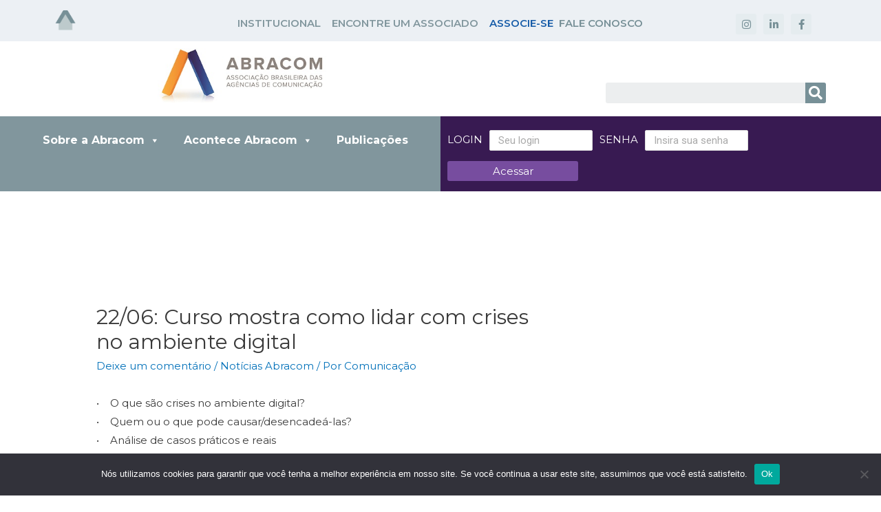

--- FILE ---
content_type: text/html; charset=UTF-8
request_url: https://abracom.org.br/2017/05/20/22-06-curso-mostra-como-lidar-com-crises-no-ambiente-digital/
body_size: 106874
content:
<!DOCTYPE html>
<html lang="pt-BR">
<head>
<meta charset="UTF-8">
<meta name="viewport" content="width=device-width, initial-scale=1">
<link rel="profile" href="https://gmpg.org/xfn/11">

<title>22/06: Curso mostra como lidar com crises no ambiente digital &#8211; ABRACOM</title>
<meta name='robots' content='max-image-preview:large' />
<link rel='dns-prefetch' href='//fonts.googleapis.com' />
<link rel="alternate" type="application/rss+xml" title="Feed para ABRACOM &raquo;" href="https://abracom.org.br/feed/" />
<link rel="alternate" type="application/rss+xml" title="Feed de comentários para ABRACOM &raquo;" href="https://abracom.org.br/comments/feed/" />
<link rel="alternate" type="application/rss+xml" title="Feed de comentários para ABRACOM &raquo; 22/06: Curso mostra como lidar com crises no ambiente digital" href="https://abracom.org.br/2017/05/20/22-06-curso-mostra-como-lidar-com-crises-no-ambiente-digital/feed/" />
<link rel="alternate" title="oEmbed (JSON)" type="application/json+oembed" href="https://abracom.org.br/wp-json/oembed/1.0/embed?url=https%3A%2F%2Fabracom.org.br%2F2017%2F05%2F20%2F22-06-curso-mostra-como-lidar-com-crises-no-ambiente-digital%2F" />
<link rel="alternate" title="oEmbed (XML)" type="text/xml+oembed" href="https://abracom.org.br/wp-json/oembed/1.0/embed?url=https%3A%2F%2Fabracom.org.br%2F2017%2F05%2F20%2F22-06-curso-mostra-como-lidar-com-crises-no-ambiente-digital%2F&#038;format=xml" />
<style id='wp-img-auto-sizes-contain-inline-css'>
img:is([sizes=auto i],[sizes^="auto," i]){contain-intrinsic-size:3000px 1500px}
/*# sourceURL=wp-img-auto-sizes-contain-inline-css */
</style>
<link rel='stylesheet' id='elementor-frontend-legacy-css' href='https://abracom.org.br/wp-content/plugins/elementor/assets/css/frontend-legacy.min.css?ver=3.3.1' media='all' />
<link rel='stylesheet' id='elementor-frontend-css' href='https://abracom.org.br/wp-content/plugins/elementor/assets/css/frontend.min.css?ver=3.3.1' media='all' />
<link rel='stylesheet' id='elementor-post-63-css' href='https://abracom.org.br/wp-content/uploads/elementor/css/post-63.css?ver=1758572147' media='all' />
<link rel='stylesheet' id='mec-select2-style-css' href='https://abracom.org.br/wp-content/plugins/modern-events-calendar-lite/assets/packages/select2/select2.min.css?ver=5.22.3' media='all' />
<link rel='stylesheet' id='mec-font-icons-css' href='https://abracom.org.br/wp-content/plugins/modern-events-calendar-lite/assets/css/iconfonts.css?ver=6.9' media='all' />
<link rel='stylesheet' id='mec-frontend-style-css' href='https://abracom.org.br/wp-content/plugins/modern-events-calendar-lite/assets/css/frontend.min.css?ver=5.22.3' media='all' />
<link rel='stylesheet' id='mec-tooltip-style-css' href='https://abracom.org.br/wp-content/plugins/modern-events-calendar-lite/assets/packages/tooltip/tooltip.css?ver=6.9' media='all' />
<link rel='stylesheet' id='mec-tooltip-shadow-style-css' href='https://abracom.org.br/wp-content/plugins/modern-events-calendar-lite/assets/packages/tooltip/tooltipster-sideTip-shadow.min.css?ver=6.9' media='all' />
<link rel='stylesheet' id='featherlight-css' href='https://abracom.org.br/wp-content/plugins/modern-events-calendar-lite/assets/packages/featherlight/featherlight.css?ver=6.9' media='all' />
<link rel='stylesheet' id='mec-google-fonts-css' href='//fonts.googleapis.com/css?family=Montserrat%3A400%2C700%7CRoboto%3A100%2C300%2C400%2C700&#038;ver=6.9' media='all' />
<link rel='stylesheet' id='mec-custom-google-font-css' href='https://fonts.googleapis.com/css?family=Montserrat%3Aregular%2C+700%2C+%7CMontserrat%3A700%2C+700%2C+&#038;subset=latin%2Clatin-ext' media='all' />
<link rel='stylesheet' id='mec-lity-style-css' href='https://abracom.org.br/wp-content/plugins/modern-events-calendar-lite/assets/packages/lity/lity.min.css?ver=6.9' media='all' />
<link rel='stylesheet' id='mec-general-calendar-style-css' href='https://abracom.org.br/wp-content/plugins/modern-events-calendar-lite/assets/css/mec-general-calendar.css?ver=6.9' media='all' />
<link rel='stylesheet' id='astra-theme-css-css' href='https://abracom.org.br/wp-content/themes/astra/assets/css/minified/main.min.css?ver=3.6.7' media='all' />
<style id='astra-theme-css-inline-css'>
html{font-size:93.75%;}a,.page-title{color:#0170B9;}a:hover,a:focus{color:#3a3a3a;}body,button,input,select,textarea,.ast-button,.ast-custom-button{font-family:-apple-system,BlinkMacSystemFont,Segoe UI,Roboto,Oxygen-Sans,Ubuntu,Cantarell,Helvetica Neue,sans-serif;font-weight:inherit;font-size:15px;font-size:1rem;}blockquote{color:#000000;}.site-title{font-size:35px;font-size:2.3333333333333rem;display:none;}header .custom-logo-link img{max-width:500px;}.astra-logo-svg{width:500px;}.ast-archive-description .ast-archive-title{font-size:40px;font-size:2.6666666666667rem;}.site-header .site-description{font-size:15px;font-size:1rem;display:none;}.entry-title{font-size:30px;font-size:2rem;}h1,.entry-content h1{font-size:40px;font-size:2.6666666666667rem;}h2,.entry-content h2{font-size:30px;font-size:2rem;}h3,.entry-content h3{font-size:25px;font-size:1.6666666666667rem;}h4,.entry-content h4{font-size:20px;font-size:1.3333333333333rem;}h5,.entry-content h5{font-size:18px;font-size:1.2rem;}h6,.entry-content h6{font-size:15px;font-size:1rem;}.ast-single-post .entry-title,.page-title{font-size:30px;font-size:2rem;}::selection{background-color:#0170B9;color:#ffffff;}body,h1,.entry-title a,.entry-content h1,h2,.entry-content h2,h3,.entry-content h3,h4,.entry-content h4,h5,.entry-content h5,h6,.entry-content h6{color:#3a3a3a;}.tagcloud a:hover,.tagcloud a:focus,.tagcloud a.current-item{color:#ffffff;border-color:#0170B9;background-color:#0170B9;}input:focus,input[type="text"]:focus,input[type="email"]:focus,input[type="url"]:focus,input[type="password"]:focus,input[type="reset"]:focus,input[type="search"]:focus,textarea:focus{border-color:#0170B9;}input[type="radio"]:checked,input[type=reset],input[type="checkbox"]:checked,input[type="checkbox"]:hover:checked,input[type="checkbox"]:focus:checked,input[type=range]::-webkit-slider-thumb{border-color:#0170B9;background-color:#0170B9;box-shadow:none;}.site-footer a:hover + .post-count,.site-footer a:focus + .post-count{background:#0170B9;border-color:#0170B9;}.single .nav-links .nav-previous,.single .nav-links .nav-next{color:#0170B9;}.entry-meta,.entry-meta *{line-height:1.45;color:#0170B9;}.entry-meta a:hover,.entry-meta a:hover *,.entry-meta a:focus,.entry-meta a:focus *,.page-links > .page-link,.page-links .page-link:hover,.post-navigation a:hover{color:#3a3a3a;}.widget-title{font-size:21px;font-size:1.4rem;color:#3a3a3a;}#cat option,.secondary .calendar_wrap thead a,.secondary .calendar_wrap thead a:visited{color:#0170B9;}.secondary .calendar_wrap #today,.ast-progress-val span{background:#0170B9;}.secondary a:hover + .post-count,.secondary a:focus + .post-count{background:#0170B9;border-color:#0170B9;}.calendar_wrap #today > a{color:#ffffff;}.page-links .page-link,.single .post-navigation a{color:#0170B9;}#secondary,#secondary button,#secondary input,#secondary select,#secondary textarea{font-size:15px;font-size:1rem;}.ast-logo-title-inline .site-logo-img{padding-right:1em;}.site-logo-img img{ transition:all 0.2s linear;}#secondary {margin: 4em 0 2.5em;word-break: break-word;line-height: 2;}#secondary li {margin-bottom: 0.25em;}#secondary li:last-child {margin-bottom: 0;}@media (max-width: 768px) {.js_active .ast-plain-container.ast-single-post #secondary {margin-top: 1.5em;}}.ast-separate-container.ast-two-container #secondary .widget {background-color: #fff;padding: 2em;margin-bottom: 2em;}@media (min-width: 993px) {.ast-left-sidebar #secondary {padding-right: 60px;}.ast-right-sidebar #secondary {padding-left: 60px;}}@media (max-width: 993px) {.ast-right-sidebar #secondary {padding-left: 30px;}.ast-left-sidebar #secondary {padding-right: 30px;}}@media (max-width:921px){#ast-desktop-header{display:none;}}@media (min-width:921px){#ast-mobile-header{display:none;}}.wp-block-buttons.aligncenter{justify-content:center;}@media (min-width:1200px){.ast-separate-container.ast-right-sidebar .entry-content .wp-block-image.alignfull,.ast-separate-container.ast-left-sidebar .entry-content .wp-block-image.alignfull,.ast-separate-container.ast-right-sidebar .entry-content .wp-block-cover.alignfull,.ast-separate-container.ast-left-sidebar .entry-content .wp-block-cover.alignfull{margin-left:-6.67em;margin-right:-6.67em;max-width:unset;width:unset;}.ast-separate-container.ast-right-sidebar .entry-content .wp-block-image.alignwide,.ast-separate-container.ast-left-sidebar .entry-content .wp-block-image.alignwide,.ast-separate-container.ast-right-sidebar .entry-content .wp-block-cover.alignwide,.ast-separate-container.ast-left-sidebar .entry-content .wp-block-cover.alignwide{margin-left:-20px;margin-right:-20px;max-width:unset;width:unset;}}@media (min-width:1200px){.wp-block-group .has-background{padding:20px;}}@media (min-width:1200px){.ast-separate-container.ast-right-sidebar .entry-content .wp-block-group.alignwide,.ast-separate-container.ast-left-sidebar .entry-content .wp-block-group.alignwide,.ast-separate-container.ast-right-sidebar .entry-content .wp-block-cover.alignwide,.ast-separate-container.ast-left-sidebar .entry-content .wp-block-cover.alignwide{margin-left:-20px;margin-right:-20px;padding-left:20px;padding-right:20px;}.ast-separate-container.ast-right-sidebar .entry-content .wp-block-group.alignfull,.ast-separate-container.ast-left-sidebar .entry-content .wp-block-group.alignfull,.ast-separate-container.ast-right-sidebar .entry-content .wp-block-cover.alignfull,.ast-separate-container.ast-left-sidebar .entry-content .wp-block-cover.alignfull{margin-left:-6.67em;margin-right:-6.67em;padding-left:6.67em;padding-right:6.67em;}}@media (min-width:1200px){.wp-block-cover-image.alignwide .wp-block-cover__inner-container,.wp-block-cover.alignwide .wp-block-cover__inner-container,.wp-block-cover-image.alignfull .wp-block-cover__inner-container,.wp-block-cover.alignfull .wp-block-cover__inner-container{width:100%;}}.ast-plain-container.ast-no-sidebar #primary{margin-top:0;margin-bottom:0;}@media (max-width:921px){.ast-theme-transparent-header #primary,.ast-theme-transparent-header #secondary{padding:0;}}.wp-block-columns{margin-bottom:unset;}.wp-block-image.size-full{margin:2rem 0;}.wp-block-separator.has-background{padding:0;}.wp-block-gallery{margin-bottom:1.6em;}.wp-block-group{padding-top:4em;padding-bottom:4em;}.wp-block-group__inner-container .wp-block-columns:last-child,.wp-block-group__inner-container :last-child,.wp-block-table table{margin-bottom:0;}.blocks-gallery-grid{width:100%;}.wp-block-navigation-link__content{padding:5px 0;}.wp-block-group .wp-block-group .has-text-align-center,.wp-block-group .wp-block-column .has-text-align-center{max-width:100%;}.has-text-align-center{margin:0 auto;}@media (min-width:1200px){.wp-block-cover__inner-container,.alignwide .wp-block-group__inner-container,.alignfull .wp-block-group__inner-container{max-width:1200px;margin:0 auto;}.wp-block-group.alignnone,.wp-block-group.aligncenter,.wp-block-group.alignleft,.wp-block-group.alignright,.wp-block-group.alignwide,.wp-block-columns.alignwide{margin:2rem 0 1rem 0;}}@media (max-width:1200px){.wp-block-group{padding:3em;}.wp-block-group .wp-block-group{padding:1.5em;}.wp-block-columns,.wp-block-column{margin:1rem 0;}}@media (min-width:921px){.wp-block-columns .wp-block-group{padding:2em;}}@media (max-width:544px){.wp-block-cover-image .wp-block-cover__inner-container,.wp-block-cover .wp-block-cover__inner-container{width:unset;}.wp-block-cover,.wp-block-cover-image{padding:2em 0;}.wp-block-group,.wp-block-cover{padding:2em;}.wp-block-media-text__media img,.wp-block-media-text__media video{width:unset;max-width:100%;}.wp-block-media-text.has-background .wp-block-media-text__content{padding:1em;}}@media (max-width:921px){.ast-plain-container.ast-no-sidebar #primary{padding:0;}}@media (min-width:544px){.entry-content .wp-block-media-text.has-media-on-the-right .wp-block-media-text__content{padding:0 8% 0 0;}.entry-content .wp-block-media-text .wp-block-media-text__content{padding:0 0 0 8%;}.ast-plain-container .site-content .entry-content .has-custom-content-position.is-position-bottom-left > *,.ast-plain-container .site-content .entry-content .has-custom-content-position.is-position-bottom-right > *,.ast-plain-container .site-content .entry-content .has-custom-content-position.is-position-top-left > *,.ast-plain-container .site-content .entry-content .has-custom-content-position.is-position-top-right > *,.ast-plain-container .site-content .entry-content .has-custom-content-position.is-position-center-right > *,.ast-plain-container .site-content .entry-content .has-custom-content-position.is-position-center-left > *{margin:0;}}@media (max-width:544px){.entry-content .wp-block-media-text .wp-block-media-text__content{padding:8% 0;}.wp-block-media-text .wp-block-media-text__media img{width:auto;max-width:100%;}}.wp-block-button.is-style-outline .wp-block-button__link{border-color:#0170B9;border-top-width:2px;border-right-width:2px;border-bottom-width:2px;border-left-width:2px;}.wp-block-button.is-style-outline > .wp-block-button__link:not(.has-text-color),.wp-block-button.wp-block-button__link.is-style-outline:not(.has-text-color){color:#0170B9;}.wp-block-button.is-style-outline .wp-block-button__link:hover,.wp-block-button.is-style-outline .wp-block-button__link:focus{color:#ffffff !important;background-color:#3a3a3a;border-color:#3a3a3a;}.post-page-numbers.current .page-link,.ast-pagination .page-numbers.current{color:#ffffff;border-color:#0170B9;background-color:#0170B9;border-radius:2px;}@media (max-width:921px){.wp-block-button.is-style-outline .wp-block-button__link{padding-top:calc(15px - 2px);padding-right:calc(30px - 2px);padding-bottom:calc(15px - 2px);padding-left:calc(30px - 2px);}}@media (max-width:544px){.wp-block-button.is-style-outline .wp-block-button__link{padding-top:calc(15px - 2px);padding-right:calc(30px - 2px);padding-bottom:calc(15px - 2px);padding-left:calc(30px - 2px);}}@media (min-width:544px){.entry-content > .alignleft{margin-right:20px;}.entry-content > .alignright{margin-left:20px;}.wp-block-group.has-background{padding:20px;}}h1.widget-title{font-weight:inherit;}h2.widget-title{font-weight:inherit;}h3.widget-title{font-weight:inherit;}@media (max-width:921px){.ast-separate-container .ast-article-post,.ast-separate-container .ast-article-single{padding:1.5em 2.14em;}.ast-separate-container #primary,.ast-separate-container #secondary{padding:1.5em 0;}#primary,#secondary{padding:1.5em 0;margin:0;}.ast-left-sidebar #content > .ast-container{display:flex;flex-direction:column-reverse;width:100%;}.ast-author-box img.avatar{margin:20px 0 0 0;}}@media (max-width:921px){#secondary.secondary{padding-top:0;}.ast-separate-container.ast-right-sidebar #secondary{padding-left:1em;padding-right:1em;}.ast-separate-container.ast-two-container #secondary{padding-left:0;padding-right:0;}.ast-page-builder-template .entry-header #secondary,.ast-page-builder-template #secondary{margin-top:1.5em;}}@media (max-width:921px){.ast-right-sidebar #primary{padding-right:0;}.ast-page-builder-template.ast-left-sidebar #secondary,.ast-page-builder-template.ast-right-sidebar #secondary{padding-right:20px;padding-left:20px;}.ast-right-sidebar #secondary,.ast-left-sidebar #primary{padding-left:0;}.ast-left-sidebar #secondary{padding-right:0;}}@media (min-width:922px){.ast-separate-container.ast-right-sidebar #primary,.ast-separate-container.ast-left-sidebar #primary{border:0;}.search-no-results.ast-separate-container #primary{margin-bottom:4em;}}@media (min-width:922px){.ast-right-sidebar #primary{border-right:1px solid #eee;}.ast-left-sidebar #primary{border-left:1px solid #eee;}.ast-right-sidebar #secondary{border-left:1px solid #eee;margin-left:-1px;}.ast-left-sidebar #secondary{border-right:1px solid #eee;margin-right:-1px;}.ast-separate-container.ast-two-container.ast-right-sidebar #secondary{padding-left:30px;padding-right:0;}.ast-separate-container.ast-two-container.ast-left-sidebar #secondary{padding-right:30px;padding-left:0;}.ast-separate-container.ast-right-sidebar #secondary,.ast-separate-container.ast-left-sidebar #secondary{border:0;margin-left:auto;margin-right:auto;}.ast-separate-container.ast-two-container #secondary .widget:last-child{margin-bottom:0;}}.wp-block-button .wp-block-button__link,{color:#ffffff;}.wp-block-button .wp-block-button__link:hover,.wp-block-button .wp-block-button__link:focus{color:#ffffff;background-color:#3a3a3a;border-color:#3a3a3a;}.wp-block-button .wp-block-button__link{border:none;background-color:#0170B9;color:#ffffff;font-family:inherit;font-weight:inherit;line-height:1;border-radius:2px;padding:15px 30px;}.wp-block-button.is-style-outline .wp-block-button__link{border-style:solid;border-top-width:2px;border-right-width:2px;border-left-width:2px;border-bottom-width:2px;border-color:#0170B9;padding-top:calc(15px - 2px);padding-right:calc(30px - 2px);padding-bottom:calc(15px - 2px);padding-left:calc(30px - 2px);}@media (max-width:921px){.wp-block-button .wp-block-button__link{border:none;padding:15px 30px;}.wp-block-button.is-style-outline .wp-block-button__link{padding-top:calc(15px - 2px);padding-right:calc(30px - 2px);padding-bottom:calc(15px - 2px);padding-left:calc(30px - 2px);}}@media (max-width:544px){.wp-block-button .wp-block-button__link{border:none;padding:15px 30px;}.wp-block-button.is-style-outline .wp-block-button__link{padding-top:calc(15px - 2px);padding-right:calc(30px - 2px);padding-bottom:calc(15px - 2px);padding-left:calc(30px - 2px);}}.menu-toggle,button,.ast-button,.ast-custom-button,.button,input#submit,input[type="button"],input[type="submit"],input[type="reset"]{border-style:solid;border-top-width:0;border-right-width:0;border-left-width:0;border-bottom-width:0;color:#ffffff;border-color:#0170B9;background-color:#0170B9;border-radius:2px;padding-top:10px;padding-right:40px;padding-bottom:10px;padding-left:40px;font-family:inherit;font-weight:inherit;line-height:1;}button:focus,.menu-toggle:hover,button:hover,.ast-button:hover,.ast-custom-button:hover .button:hover,.ast-custom-button:hover ,input[type=reset]:hover,input[type=reset]:focus,input#submit:hover,input#submit:focus,input[type="button"]:hover,input[type="button"]:focus,input[type="submit"]:hover,input[type="submit"]:focus{color:#ffffff;background-color:#3a3a3a;border-color:#3a3a3a;}@media (min-width:544px){.ast-container{max-width:100%;}}@media (max-width:544px){.ast-separate-container .ast-article-post,.ast-separate-container .ast-article-single,.ast-separate-container .comments-title,.ast-separate-container .ast-archive-description{padding:1.5em 1em;}.ast-separate-container #content .ast-container{padding-left:0.54em;padding-right:0.54em;}.ast-separate-container .ast-comment-list li.depth-1{padding:1.5em 1em;margin-bottom:1.5em;}.ast-separate-container .ast-comment-list .bypostauthor{padding:.5em;}.ast-search-menu-icon.ast-dropdown-active .search-field{width:170px;}.ast-separate-container #secondary{padding-top:0;}.ast-separate-container.ast-two-container #secondary .widget{margin-bottom:1.5em;padding-left:1em;padding-right:1em;}}@media (max-width:921px){.ast-mobile-header-stack .main-header-bar .ast-search-menu-icon{display:inline-block;}.ast-header-break-point.ast-header-custom-item-outside .ast-mobile-header-stack .main-header-bar .ast-search-icon{margin:0;}.ast-comment-avatar-wrap img{max-width:2.5em;}.ast-separate-container .ast-comment-list li.depth-1{padding:1.5em 2.14em;}.ast-separate-container .comment-respond{padding:2em 2.14em;}.ast-comment-meta{padding:0 1.8888em 1.3333em;}}body,.ast-separate-container{background-color:#ffffff;;background-image:none;;}@media (max-width:921px){.site-title{display:block;}.ast-archive-description .ast-archive-title{font-size:40px;}.site-header .site-description{display:none;}.entry-title{font-size:30px;}h1,.entry-content h1{font-size:30px;}h2,.entry-content h2{font-size:25px;}h3,.entry-content h3{font-size:20px;}.ast-single-post .entry-title,.page-title{font-size:30px;}}@media (max-width:544px){.site-title{display:block;}.ast-archive-description .ast-archive-title{font-size:40px;}.site-header .site-description{display:none;}.entry-title{font-size:30px;}h1,.entry-content h1{font-size:30px;}h2,.entry-content h2{font-size:25px;}h3,.entry-content h3{font-size:20px;}.ast-single-post .entry-title,.page-title{font-size:30px;}}@media (max-width:921px){html{font-size:85.5%;}}@media (max-width:544px){html{font-size:85.5%;}}@media (min-width:922px){.ast-container{max-width:1240px;}}@media (min-width:922px){.site-content .ast-container{display:flex;}}@media (max-width:921px){.site-content .ast-container{flex-direction:column;}}@media (min-width:922px){.main-header-menu .sub-menu .menu-item.ast-left-align-sub-menu:hover > .sub-menu,.main-header-menu .sub-menu .menu-item.ast-left-align-sub-menu.focus > .sub-menu{margin-left:-0px;}}.ast-breadcrumbs .trail-browse,.ast-breadcrumbs .trail-items,.ast-breadcrumbs .trail-items li{display:inline-block;margin:0;padding:0;border:none;background:inherit;text-indent:0;}.ast-breadcrumbs .trail-browse{font-size:inherit;font-style:inherit;font-weight:inherit;color:inherit;}.ast-breadcrumbs .trail-items{list-style:none;}.trail-items li::after{padding:0 0.3em;content:"\00bb";}.trail-items li:last-of-type::after{display:none;}@media (max-width:921px){.ast-builder-grid-row-container.ast-builder-grid-row-tablet-3-firstrow .ast-builder-grid-row > *:first-child,.ast-builder-grid-row-container.ast-builder-grid-row-tablet-3-lastrow .ast-builder-grid-row > *:last-child{grid-column:1 / -1;}}@media (max-width:544px){.ast-builder-grid-row-container.ast-builder-grid-row-mobile-3-firstrow .ast-builder-grid-row > *:first-child,.ast-builder-grid-row-container.ast-builder-grid-row-mobile-3-lastrow .ast-builder-grid-row > *:last-child{grid-column:1 / -1;}}.ast-builder-layout-element .ast-site-identity{margin-left:108px;margin-right:0px;}.ast-builder-layout-element[data-section="title_tagline"]{display:flex;}@media (max-width:921px){.ast-header-break-point .ast-builder-layout-element[data-section="title_tagline"]{display:flex;}}@media (max-width:544px){.ast-header-break-point .ast-builder-layout-element[data-section="title_tagline"]{display:flex;}}.ast-builder-menu-1{font-family:Arial,Helvetica,Verdana,sans-serif;font-weight:700;}.ast-builder-menu-1 .menu-item > .menu-link{font-size:18px;font-size:1.2rem;color:#ffffff;padding-top:0px;padding-bottom:0px;padding-left:20px;padding-right:20px;}.ast-builder-menu-1 .menu-item > .ast-menu-toggle{color:#ffffff;}.ast-builder-menu-1 .menu-item:hover > .menu-link,.ast-builder-menu-1 .inline-on-mobile .menu-item:hover > .ast-menu-toggle{color:#15529e;background:#ffffff;}.ast-builder-menu-1 .menu-item:hover > .ast-menu-toggle{color:#15529e;}.ast-builder-menu-1 .menu-item.current-menu-item > .menu-link,.ast-builder-menu-1 .inline-on-mobile .menu-item.current-menu-item > .ast-menu-toggle,.ast-builder-menu-1 .current-menu-ancestor > .menu-link{color:#15529e;background:#ffffff;}.ast-builder-menu-1 .menu-item.current-menu-item > .ast-menu-toggle{color:#15529e;}.ast-builder-menu-1 .sub-menu,.ast-builder-menu-1 .inline-on-mobile .sub-menu{border-top-width:0;border-bottom-width:0;border-right-width:0;border-left-width:0;border-color:#0170B9;border-style:solid;width:211px;border-radius:0;}.ast-builder-menu-1 .main-header-menu > .menu-item > .sub-menu,.ast-builder-menu-1 .main-header-menu > .menu-item > .astra-full-megamenu-wrapper{margin-top:0;}.ast-desktop .ast-builder-menu-1 .main-header-menu > .menu-item > .sub-menu:before,.ast-desktop .ast-builder-menu-1 .main-header-menu > .menu-item > .astra-full-megamenu-wrapper:before{height:calc( 0px + 5px );}.ast-builder-menu-1 .menu-item.menu-item-has-children > .ast-menu-toggle{top:0px;right:calc( 20px - 0.907em );}.ast-builder-menu-1 .main-header-menu,.ast-header-break-point .ast-builder-menu-1 .main-header-menu{margin-left:113px;margin-right:0px;}.ast-builder-menu-1 .main-header-menu,.ast-builder-menu-1 .main-header-menu .sub-menu{background-color:#81969d;;background-image:none;;}.ast-desktop .ast-builder-menu-1 .menu-item .sub-menu .menu-link{border-style:none;}@media (max-width:921px){.ast-header-break-point .ast-builder-menu-1 .menu-item.menu-item-has-children > .ast-menu-toggle{top:0;}.ast-builder-menu-1 .menu-item-has-children > .menu-link:after{content:unset;}}@media (max-width:544px){.ast-header-break-point .ast-builder-menu-1 .menu-item.menu-item-has-children > .ast-menu-toggle{top:0;}}.ast-builder-menu-1{display:flex;}@media (max-width:921px){.ast-header-break-point .ast-builder-menu-1{display:flex;}}@media (max-width:544px){.ast-header-break-point .ast-builder-menu-1{display:flex;}}.ast-builder-html-element img.alignnone{display:inline-block;}.ast-builder-html-element p:first-child{margin-top:0;}.ast-builder-html-element p:last-child{margin-bottom:0;}.ast-header-break-point .main-header-bar .ast-builder-html-element{line-height:1.85714285714286;}.ast-header-html-1 .ast-builder-html-element{font-size:15px;font-size:1rem;}.ast-header-html-1{font-size:15px;font-size:1rem;}.ast-header-html-1{display:flex;}@media (max-width:921px){.ast-header-break-point .ast-header-html-1{display:flex;}}@media (max-width:544px){.ast-header-break-point .ast-header-html-1{display:flex;}}.ast-header-html-2 .ast-builder-html-element{color:#81969d;font-size:13px;font-size:0.86666666666667rem;}.ast-header-html-2{margin-top:10px;margin-bottom:10px;margin-left:10px;margin-right:10px;}.ast-header-html-2{font-size:13px;font-size:0.86666666666667rem;}.ast-header-html-2{display:flex;}@media (max-width:921px){.ast-header-break-point .ast-header-html-2{display:flex;}}@media (max-width:544px){.ast-header-break-point .ast-header-html-2{display:flex;}}.main-header-bar .main-header-bar-navigation .ast-search-icon {display: block;z-index: 4;position: relative;}.ast-search-icon {z-index: 4;position: relative;line-height: normal;}.main-header-bar .ast-search-menu-icon .search-form {background-color: #ffffff;}.ast-search-menu-icon.ast-dropdown-active.slide-search .search-form {visibility: visible;opacity: 1;}.ast-search-menu-icon .search-form {border: 1px solid #e7e7e7;line-height: normal;padding: 0 3em 0 0;border-radius: 2px;display: inline-block;-webkit-backface-visibility: hidden;backface-visibility: hidden;position: relative;color: inherit;background-color: #fff;}.ast-search-menu-icon .astra-search-icon {-js-display: flex;display: flex;line-height: normal;}.ast-search-menu-icon .astra-search-icon:focus {outline: none;}.ast-search-menu-icon .search-field {border: none;background-color: transparent;transition: width .2s;border-radius: inherit;color: inherit;font-size: inherit;width: 0;color: #757575;}.ast-search-menu-icon .search-submit {display: none;background: none;border: none;font-size: 1.3em;color: #757575;}.ast-search-menu-icon.ast-dropdown-active {visibility: visible;opacity: 1;position: relative;}.ast-search-menu-icon.ast-dropdown-active .search-field {width: 235px;}.ast-header-search .ast-search-menu-icon.slide-search .search-form,.ast-header-search .ast-search-menu-icon.ast-inline-search .search-form {-js-display: flex;display: flex;align-items: center;}.ast-search-menu-icon.ast-inline-search .search-field {width : 100%;padding : 0.60em;padding-right : 5.5em;}.site-header-section-left .ast-search-menu-icon.slide-search .search-form {padding-left: 3em;padding-right: unset;left: -1em;right: unset;}.site-header-section-left .ast-search-menu-icon.slide-search .search-form .search-field {margin-right: unset;margin-left: 10px;}.ast-search-menu-icon.slide-search .search-form {-webkit-backface-visibility: visible;backface-visibility: visible;visibility: hidden;opacity: 0;transition: all .2s;position: absolute;z-index: 3;right: -1em;top: 50%;transform: translateY(-50%);}.ast-header-search .ast-search-menu-icon .search-form .search-field:-ms-input-placeholder,.ast-header-search .ast-search-menu-icon .search-form .search-field:-ms-input-placeholder{opacity:0.5;}.ast-header-search .ast-search-menu-icon.slide-search .search-form,.ast-header-search .ast-search-menu-icon.ast-inline-search .search-form{-js-display:flex;display:flex;align-items:center;}.ast-builder-layout-element.ast-header-search{height:auto;}.ast-header-search .astra-search-icon{font-size:18px;}.ast-header-search .ast-search-menu-icon.ast-dropdown-active .search-field{margin-right:8px;}.ast-hfb-header .site-header-section > .ast-header-search,.ast-hfb-header .ast-header-search{margin-right:145px;}@media (max-width:921px){.ast-header-search .astra-search-icon{font-size:18px;}.ast-header-search .ast-search-menu-icon.ast-dropdown-active .search-field{margin-right:8px;}}@media (max-width:544px){.ast-header-search .astra-search-icon{font-size:18px;}.ast-header-search .ast-search-menu-icon.ast-dropdown-active .search-field{margin-right:8px;}}.ast-header-search{display:flex;}@media (max-width:921px){.ast-header-break-point .ast-header-search{display:flex;}}@media (max-width:544px){.ast-header-break-point .ast-header-search{display:flex;}}.ast-builder-social-element:hover {color: #0274be;}.ast-social-stack-desktop .ast-builder-social-element,.ast-social-stack-tablet .ast-builder-social-element,.ast-social-stack-mobile .ast-builder-social-element {margin-top: 6px;margin-bottom: 6px;}.ast-social-color-type-official .ast-builder-social-element,.ast-social-color-type-official .social-item-label {color: var(--color);background-color: var(--background-color);}.header-social-inner-wrap.ast-social-color-type-official .ast-builder-social-element svg,.footer-social-inner-wrap.ast-social-color-type-official .ast-builder-social-element svg {fill: currentColor;}.social-show-label-true .ast-builder-social-element {width: auto;padding: 0 0.4em;}[data-section^="section-fb-social-icons-"] .footer-social-inner-wrap {text-align: center;}.ast-footer-social-wrap {width: 100%;}.ast-footer-social-wrap .ast-builder-social-element:first-child {margin-left: 0;}.ast-footer-social-wrap .ast-builder-social-element:last-child {margin-right: 0;}.ast-header-social-wrap .ast-builder-social-element:first-child {margin-left: 0;}.ast-header-social-wrap .ast-builder-social-element:last-child {margin-right: 0;}.ast-builder-social-element {line-height: 1;color: #3a3a3a;background: transparent;vertical-align: middle;transition: all 0.01s;margin-left: 6px;margin-right: 6px;justify-content: center;align-items: center;}.ast-builder-social-element {line-height: 1;color: #3a3a3a;background: transparent;vertical-align: middle;transition: all 0.01s;margin-left: 6px;margin-right: 6px;justify-content: center;align-items: center;}.ast-builder-social-element .social-item-label {padding-left: 6px;}.ast-header-social-1-wrap .ast-builder-social-element svg{width:18px;height:18px;}.ast-header-social-1-wrap{margin-top:0px;margin-bottom:0px;margin-left:45px;margin-right:0px;}.ast-header-social-1-wrap .ast-social-color-type-custom svg{fill:#a9b8c0;}.ast-header-social-1-wrap .ast-social-color-type-custom .social-item-label{color:#a9b8c0;}.ast-builder-layout-element[data-section="section-hb-social-icons-1"]{display:flex;}@media (max-width:921px){.ast-header-break-point .ast-builder-layout-element[data-section="section-hb-social-icons-1"]{display:flex;}}@media (max-width:544px){.ast-header-break-point .ast-builder-layout-element[data-section="section-hb-social-icons-1"]{display:flex;}}.header-widget-area[data-section="sidebar-widgets-header-widget-1"]{display:block;}@media (max-width:921px){.ast-header-break-point .header-widget-area[data-section="sidebar-widgets-header-widget-1"]{display:block;}}@media (max-width:544px){.ast-header-break-point .header-widget-area[data-section="sidebar-widgets-header-widget-1"]{display:block;}}.header-widget-area[data-section="sidebar-widgets-header-widget-2"]{display:block;}@media (max-width:921px){.ast-header-break-point .header-widget-area[data-section="sidebar-widgets-header-widget-2"]{display:block;}}@media (max-width:544px){.ast-header-break-point .header-widget-area[data-section="sidebar-widgets-header-widget-2"]{display:block;}}.site-below-footer-wrap{padding-top:20px;padding-bottom:20px;}.site-below-footer-wrap[data-section="section-below-footer-builder"]{background-image:linear-gradient(360deg,rgb(218,224,226) 0%,rgb(255,255,255) 0%,rgb(218,224,226) 100%);;min-height:0;}.site-below-footer-wrap[data-section="section-below-footer-builder"] .ast-builder-grid-row{grid-column-gap:90px;max-width:1200px;margin-left:auto;margin-right:auto;}.site-below-footer-wrap[data-section="section-below-footer-builder"] .ast-builder-grid-row,.site-below-footer-wrap[data-section="section-below-footer-builder"] .site-footer-section{align-items:center;}.site-below-footer-wrap[data-section="section-below-footer-builder"].ast-footer-row-inline .site-footer-section{display:flex;margin-bottom:0;}.ast-builder-grid-row-2-equal .ast-builder-grid-row{grid-template-columns:repeat( 2,1fr );}@media (max-width:921px){.site-below-footer-wrap[data-section="section-below-footer-builder"].ast-footer-row-tablet-inline .site-footer-section{display:flex;margin-bottom:0;}.site-below-footer-wrap[data-section="section-below-footer-builder"].ast-footer-row-tablet-stack .site-footer-section{display:block;margin-bottom:10px;}.ast-builder-grid-row-container.ast-builder-grid-row-tablet-2-equal .ast-builder-grid-row{grid-template-columns:repeat( 2,1fr );}}@media (max-width:544px){.site-below-footer-wrap[data-section="section-below-footer-builder"].ast-footer-row-mobile-inline .site-footer-section{display:flex;margin-bottom:0;}.site-below-footer-wrap[data-section="section-below-footer-builder"].ast-footer-row-mobile-stack .site-footer-section{display:block;margin-bottom:10px;}.ast-builder-grid-row-container.ast-builder-grid-row-mobile-full .ast-builder-grid-row{grid-template-columns:1fr;}}.site-below-footer-wrap[data-section="section-below-footer-builder"]{padding-top:20px;padding-bottom:30px;padding-left:0px;padding-right:0px;}.site-below-footer-wrap[data-section="section-below-footer-builder"]{display:grid;}@media (max-width:921px){.ast-header-break-point .site-below-footer-wrap[data-section="section-below-footer-builder"]{display:grid;}}@media (max-width:544px){.ast-header-break-point .site-below-footer-wrap[data-section="section-below-footer-builder"]{display:grid;}}.ast-footer-copyright{text-align:right;}.ast-footer-copyright {color:#ffffff;margin-right:35px;}@media (max-width:921px){.ast-footer-copyright{text-align:center;}}@media (max-width:544px){.ast-footer-copyright{text-align:center;}}.ast-footer-copyright {font-size:11px;font-size:0.73333333333333rem;}.ast-footer-copyright.ast-builder-layout-element{display:flex;}@media (max-width:921px){.ast-header-break-point .ast-footer-copyright.ast-builder-layout-element{display:flex;}}@media (max-width:544px){.ast-header-break-point .ast-footer-copyright.ast-builder-layout-element{display:flex;}}.ast-builder-social-element:hover {color: #0274be;}.ast-social-stack-desktop .ast-builder-social-element,.ast-social-stack-tablet .ast-builder-social-element,.ast-social-stack-mobile .ast-builder-social-element {margin-top: 6px;margin-bottom: 6px;}.ast-social-color-type-official .ast-builder-social-element,.ast-social-color-type-official .social-item-label {color: var(--color);background-color: var(--background-color);}.header-social-inner-wrap.ast-social-color-type-official .ast-builder-social-element svg,.footer-social-inner-wrap.ast-social-color-type-official .ast-builder-social-element svg {fill: currentColor;}.social-show-label-true .ast-builder-social-element {width: auto;padding: 0 0.4em;}[data-section^="section-fb-social-icons-"] .footer-social-inner-wrap {text-align: center;}.ast-footer-social-wrap {width: 100%;}.ast-footer-social-wrap .ast-builder-social-element:first-child {margin-left: 0;}.ast-footer-social-wrap .ast-builder-social-element:last-child {margin-right: 0;}.ast-header-social-wrap .ast-builder-social-element:first-child {margin-left: 0;}.ast-header-social-wrap .ast-builder-social-element:last-child {margin-right: 0;}.ast-builder-social-element {line-height: 1;color: #3a3a3a;background: transparent;vertical-align: middle;transition: all 0.01s;margin-left: 6px;margin-right: 6px;justify-content: center;align-items: center;}.ast-builder-social-element {line-height: 1;color: #3a3a3a;background: transparent;vertical-align: middle;transition: all 0.01s;margin-left: 6px;margin-right: 6px;justify-content: center;align-items: center;}.ast-builder-social-element .social-item-label {padding-left: 6px;}.ast-footer-social-1-wrap .ast-builder-social-element{margin-left:4.5px;margin-right:4.5px;padding:5px;border-radius:0;background:#ecf0f4;}.ast-footer-social-1-wrap .ast-builder-social-element svg{width:17px;height:17px;}.ast-footer-social-1-wrap .ast-social-icon-image-wrap{margin:5px;}.ast-footer-social-1-wrap{margin-top:0px;margin-bottom:0px;margin-left:15px;margin-right:0px;}.ast-footer-social-1-wrap .ast-social-color-type-custom svg{fill:#82969d;}.ast-footer-social-1-wrap .ast-social-color-type-custom .social-item-label{color:#ecf0f4;}[data-section="section-fb-social-icons-1"] .footer-social-inner-wrap{text-align:left;}@media (max-width:921px){[data-section="section-fb-social-icons-1"] .footer-social-inner-wrap{text-align:center;}}@media (max-width:544px){[data-section="section-fb-social-icons-1"] .footer-social-inner-wrap{text-align:center;}}.ast-builder-layout-element[data-section="section-fb-social-icons-1"]{display:flex;}@media (max-width:921px){.ast-header-break-point .ast-builder-layout-element[data-section="section-fb-social-icons-1"]{display:flex;}}@media (max-width:544px){.ast-header-break-point .ast-builder-layout-element[data-section="section-fb-social-icons-1"]{display:flex;}}.site-primary-footer-wrap{padding-top:45px;padding-bottom:45px;}.site-primary-footer-wrap[data-section="section-primary-footer-builder"]{background-image:linear-gradient(180deg,rgba(159,159,159,0.16) 0%,rgb(255,255,255) 29%);;border-style:solid;border-width:0px;border-top-width:1px;border-top-color:#fff7f7;}.site-primary-footer-wrap[data-section="section-primary-footer-builder"] .ast-builder-grid-row{grid-column-gap:10px;max-width:1200px;margin-left:auto;margin-right:auto;}.site-primary-footer-wrap[data-section="section-primary-footer-builder"] .ast-builder-grid-row,.site-primary-footer-wrap[data-section="section-primary-footer-builder"] .site-footer-section{align-items:flex-start;}.site-primary-footer-wrap[data-section="section-primary-footer-builder"].ast-footer-row-inline .site-footer-section{display:flex;margin-bottom:0;}.ast-builder-grid-row-2-rheavy .ast-builder-grid-row{grid-template-columns:1fr 2fr;}@media (max-width:921px){.site-primary-footer-wrap[data-section="section-primary-footer-builder"].ast-footer-row-tablet-inline .site-footer-section{display:flex;margin-bottom:0;}.site-primary-footer-wrap[data-section="section-primary-footer-builder"].ast-footer-row-tablet-stack .site-footer-section{display:block;margin-bottom:10px;}.ast-builder-grid-row-container.ast-builder-grid-row-tablet-2-equal .ast-builder-grid-row{grid-template-columns:repeat( 2,1fr );}}@media (max-width:544px){.site-primary-footer-wrap[data-section="section-primary-footer-builder"].ast-footer-row-mobile-inline .site-footer-section{display:flex;margin-bottom:0;}.site-primary-footer-wrap[data-section="section-primary-footer-builder"].ast-footer-row-mobile-stack .site-footer-section{display:block;margin-bottom:10px;}.ast-builder-grid-row-container.ast-builder-grid-row-mobile-full .ast-builder-grid-row{grid-template-columns:1fr;}}.site-primary-footer-wrap[data-section="section-primary-footer-builder"]{padding-top:50px;padding-bottom:0px;padding-left:0px;padding-right:0px;margin-top:0px;margin-bottom:0px;margin-left:0px;margin-right:0px;}.site-primary-footer-wrap[data-section="section-primary-footer-builder"]{display:grid;}@media (max-width:921px){.ast-header-break-point .site-primary-footer-wrap[data-section="section-primary-footer-builder"]{display:grid;}}@media (max-width:544px){.ast-header-break-point .site-primary-footer-wrap[data-section="section-primary-footer-builder"]{display:grid;}}.footer-widget-area[data-section="sidebar-widgets-footer-widget-1"].footer-widget-area-inner{text-align:left;}@media (max-width:921px){.footer-widget-area[data-section="sidebar-widgets-footer-widget-1"].footer-widget-area-inner{text-align:center;}}@media (max-width:544px){.footer-widget-area[data-section="sidebar-widgets-footer-widget-1"].footer-widget-area-inner{text-align:center;}}.footer-widget-area[data-section="sidebar-widgets-footer-widget-1"]{display:block;}@media (max-width:921px){.ast-header-break-point .footer-widget-area[data-section="sidebar-widgets-footer-widget-1"]{display:block;}}@media (max-width:544px){.ast-header-break-point .footer-widget-area[data-section="sidebar-widgets-footer-widget-1"]{display:block;}}.footer-widget-area[data-section="sidebar-widgets-footer-widget-2"].footer-widget-area-inner{color:#a9b8c0;font-size:12px;font-size:0.8rem;}.footer-widget-area[data-section="sidebar-widgets-footer-widget-2"]{margin-top:0px;margin-bottom:0px;margin-left:0px;margin-right:0px;}.footer-widget-area[data-section="sidebar-widgets-footer-widget-2"]{display:block;}@media (max-width:921px){.ast-header-break-point .footer-widget-area[data-section="sidebar-widgets-footer-widget-2"]{display:block;}}@media (max-width:544px){.ast-header-break-point .footer-widget-area[data-section="sidebar-widgets-footer-widget-2"]{display:block;}}.footer-widget-area[data-section="sidebar-widgets-footer-widget-2"].footer-widget-area-inner{text-align:left;}@media (max-width:921px){.footer-widget-area[data-section="sidebar-widgets-footer-widget-2"].footer-widget-area-inner{text-align:center;}}@media (max-width:544px){.footer-widget-area[data-section="sidebar-widgets-footer-widget-2"].footer-widget-area-inner{text-align:center;}}.footer-widget-area[data-section="sidebar-widgets-footer-widget-1"]{display:block;}@media (max-width:921px){.ast-header-break-point .footer-widget-area[data-section="sidebar-widgets-footer-widget-1"]{display:block;}}@media (max-width:544px){.ast-header-break-point .footer-widget-area[data-section="sidebar-widgets-footer-widget-1"]{display:block;}}.footer-widget-area[data-section="sidebar-widgets-footer-widget-2"].footer-widget-area-inner{color:#a9b8c0;font-size:12px;font-size:0.8rem;}.footer-widget-area[data-section="sidebar-widgets-footer-widget-2"]{margin-top:0px;margin-bottom:0px;margin-left:0px;margin-right:0px;}.footer-widget-area[data-section="sidebar-widgets-footer-widget-2"]{display:block;}@media (max-width:921px){.ast-header-break-point .footer-widget-area[data-section="sidebar-widgets-footer-widget-2"]{display:block;}}@media (max-width:544px){.ast-header-break-point .footer-widget-area[data-section="sidebar-widgets-footer-widget-2"]{display:block;}}.elementor-template-full-width .ast-container{display:block;}@media (max-width:544px){.elementor-element .elementor-wc-products .woocommerce[class*="columns-"] ul.products li.product{width:auto;margin:0;}.elementor-element .woocommerce .woocommerce-result-count{float:none;}}.ast-header-break-point .main-header-bar{border-bottom-width:1px;}@media (min-width:922px){.main-header-bar{border-bottom-width:1px;}}@media (min-width:922px){#primary{width:70%;}#secondary{width:30%;}}.ast-safari-browser-less-than-11 .main-header-menu .menu-item, .ast-safari-browser-less-than-11 .main-header-bar .ast-masthead-custom-menu-items{display:block;}.main-header-menu .menu-item, #astra-footer-menu .menu-item, .main-header-bar .ast-masthead-custom-menu-items{-js-display:flex;display:flex;-webkit-box-pack:center;-webkit-justify-content:center;-moz-box-pack:center;-ms-flex-pack:center;justify-content:center;-webkit-box-orient:vertical;-webkit-box-direction:normal;-webkit-flex-direction:column;-moz-box-orient:vertical;-moz-box-direction:normal;-ms-flex-direction:column;flex-direction:column;}.main-header-menu > .menu-item > .menu-link, #astra-footer-menu > .menu-item > .menu-link,{height:100%;-webkit-box-align:center;-webkit-align-items:center;-moz-box-align:center;-ms-flex-align:center;align-items:center;-js-display:flex;display:flex;}.ast-header-break-point .main-navigation ul .menu-item .menu-link .icon-arrow:first-of-type svg{top:.2em;margin-top:0px;margin-left:0px;width:.65em;transform:translate(0, -2px) rotateZ(270deg);}.ast-mobile-popup-content .ast-submenu-expanded > .ast-menu-toggle{transform:rotateX(180deg);}.ast-mobile-header-content > *,.ast-desktop-header-content > * {padding: 10px 0;height: auto;}.ast-mobile-header-content > *:first-child,.ast-desktop-header-content > *:first-child {padding-top: 10px;}.ast-mobile-header-content > .ast-builder-menu,.ast-desktop-header-content > .ast-builder-menu {padding-top: 0;}.ast-mobile-header-content > *:last-child,.ast-desktop-header-content > *:last-child {padding-bottom: 0;}.ast-mobile-header-content .ast-search-menu-icon.ast-inline-search label,.ast-desktop-header-content .ast-search-menu-icon.ast-inline-search label {width: 100%;}.ast-desktop-header-content .main-header-bar-navigation .ast-submenu-expanded > .ast-menu-toggle::before {transform: rotateX(180deg);}#ast-desktop-header .ast-desktop-header-content,.ast-mobile-header-content .ast-search-icon,.ast-desktop-header-content .ast-search-icon,.ast-mobile-header-wrap .ast-mobile-header-content,.ast-main-header-nav-open.ast-popup-nav-open .ast-mobile-header-wrap .ast-mobile-header-content,.ast-main-header-nav-open.ast-popup-nav-open .ast-desktop-header-content {display: none;}.ast-main-header-nav-open.ast-header-break-point #ast-desktop-header .ast-desktop-header-content,.ast-main-header-nav-open.ast-header-break-point .ast-mobile-header-wrap .ast-mobile-header-content {display: block;}.ast-desktop .ast-desktop-header-content .astra-menu-animation-slide-up > .menu-item > .sub-menu,.ast-desktop .ast-desktop-header-content .astra-menu-animation-slide-up > .menu-item .menu-item > .sub-menu,.ast-desktop .ast-desktop-header-content .astra-menu-animation-slide-down > .menu-item > .sub-menu,.ast-desktop .ast-desktop-header-content .astra-menu-animation-slide-down > .menu-item .menu-item > .sub-menu,.ast-desktop .ast-desktop-header-content .astra-menu-animation-fade > .menu-item > .sub-menu,.ast-desktop .ast-desktop-header-content .astra-menu-animation-fade > .menu-item .menu-item > .sub-menu {opacity: 1;visibility: visible;}.ast-hfb-header.ast-default-menu-enable.ast-header-break-point .ast-mobile-header-wrap .ast-mobile-header-content .main-header-bar-navigation {width: unset;margin: unset;}.ast-mobile-header-content.content-align-flex-end .main-header-bar-navigation .menu-item-has-children > .ast-menu-toggle,.ast-desktop-header-content.content-align-flex-end .main-header-bar-navigation .menu-item-has-children > .ast-menu-toggle {left: calc( 20px - 0.907em);}.ast-mobile-header-content .ast-search-menu-icon,.ast-mobile-header-content .ast-search-menu-icon.slide-search,.ast-desktop-header-content .ast-search-menu-icon,.ast-desktop-header-content .ast-search-menu-icon.slide-search {width: 100%;position: relative;display: block;right: auto;transform: none;}.ast-mobile-header-content .ast-search-menu-icon.slide-search .search-form,.ast-mobile-header-content .ast-search-menu-icon .search-form,.ast-desktop-header-content .ast-search-menu-icon.slide-search .search-form,.ast-desktop-header-content .ast-search-menu-icon .search-form {right: 0;visibility: visible;opacity: 1;position: relative;top: auto;transform: none;padding: 0;display: block;overflow: hidden;}.ast-mobile-header-content .ast-search-menu-icon.ast-inline-search .search-field,.ast-mobile-header-content .ast-search-menu-icon .search-field,.ast-desktop-header-content .ast-search-menu-icon.ast-inline-search .search-field,.ast-desktop-header-content .ast-search-menu-icon .search-field {width: 100%;padding-right: 5.5em;}.ast-mobile-header-content .ast-search-menu-icon .search-submit,.ast-desktop-header-content .ast-search-menu-icon .search-submit {display: block;position: absolute;height: 100%;top: 0;right: 0;padding: 0 1em;border-radius: 0;}.ast-hfb-header.ast-default-menu-enable.ast-header-break-point .ast-mobile-header-wrap .ast-mobile-header-content .main-header-bar-navigation ul .sub-menu .menu-link {padding-left: 30px;}.ast-hfb-header.ast-default-menu-enable.ast-header-break-point .ast-mobile-header-wrap .ast-mobile-header-content .main-header-bar-navigation .sub-menu .menu-item .menu-item .menu-link {padding-left: 40px;}.ast-mobile-popup-drawer.active .ast-mobile-popup-inner{background-color:#ffffff;;}.ast-mobile-header-wrap .ast-mobile-header-content, .ast-desktop-header-content{background-color:#ffffff;;}.ast-mobile-popup-content > *, .ast-mobile-header-content > *, .ast-desktop-popup-content > *, .ast-desktop-header-content > *{padding-top:0;padding-bottom:0;}.content-align-flex-start .ast-builder-layout-element{justify-content:flex-start;}.content-align-flex-start .main-header-menu{text-align:left;}.ast-mobile-popup-drawer.active .menu-toggle-close{color:#3a3a3a;}.ast-mobile-header-wrap .ast-primary-header-bar,.ast-primary-header-bar .site-primary-header-wrap{min-height:70px;}.ast-desktop .ast-primary-header-bar .main-header-menu > .menu-item{line-height:70px;}@media (max-width:921px){#masthead .ast-mobile-header-wrap .ast-primary-header-bar,#masthead .ast-mobile-header-wrap .ast-below-header-bar{padding-left:20px;padding-right:20px;}}.ast-header-break-point .ast-primary-header-bar{border-bottom-width:1px;border-bottom-color:#eaeaea;border-bottom-style:solid;}@media (min-width:922px){.ast-primary-header-bar{border-bottom-width:1px;border-bottom-color:#eaeaea;border-bottom-style:solid;}}.ast-primary-header-bar{background-color:#ffffff;;background-image:none;;}.ast-primary-header-bar{display:block;}@media (max-width:921px){.ast-header-break-point .ast-primary-header-bar{display:grid;}}@media (max-width:544px){.ast-header-break-point .ast-primary-header-bar{display:grid;}}[data-section="section-header-mobile-trigger"] .ast-button-wrap .ast-mobile-menu-trigger-minimal{color:#0170B9;border:none;background:transparent;}[data-section="section-header-mobile-trigger"] .ast-button-wrap .mobile-menu-toggle-icon .ast-mobile-svg{width:20px;height:20px;fill:#0170B9;}[data-section="section-header-mobile-trigger"] .ast-button-wrap .mobile-menu-wrap .mobile-menu{color:#0170B9;}.ast-builder-menu-mobile .main-navigation .menu-item > .menu-link{font-family:inherit;font-weight:inherit;}.ast-builder-menu-mobile .main-navigation .menu-item.menu-item-has-children > .ast-menu-toggle{top:0;}.ast-builder-menu-mobile .main-navigation .menu-item-has-children > .menu-link:after{content:unset;}.ast-hfb-header .ast-builder-menu-mobile .main-header-menu, .ast-hfb-header .ast-builder-menu-mobile .main-navigation .menu-item .menu-link, .ast-hfb-header .ast-builder-menu-mobile .main-navigation .menu-item .sub-menu .menu-link{border-style:none;}.ast-builder-menu-mobile .main-navigation .menu-item.menu-item-has-children > .ast-menu-toggle{top:0;}@media (max-width:921px){.ast-builder-menu-mobile .main-navigation .menu-item.menu-item-has-children > .ast-menu-toggle{top:0;}.ast-builder-menu-mobile .main-navigation .menu-item-has-children > .menu-link:after{content:unset;}}@media (max-width:544px){.ast-builder-menu-mobile .main-navigation .menu-item.menu-item-has-children > .ast-menu-toggle{top:0;}}.ast-builder-menu-mobile .main-navigation{display:block;}@media (max-width:921px){.ast-header-break-point .ast-builder-menu-mobile .main-navigation{display:block;}}@media (max-width:544px){.ast-header-break-point .ast-builder-menu-mobile .main-navigation{display:block;}}.ast-above-header .main-header-bar-navigation{height:100%;}.ast-header-break-point .ast-mobile-header-wrap .ast-above-header-wrap .main-header-bar-navigation .inline-on-mobile .menu-item .menu-link{border:none;}.ast-header-break-point .ast-mobile-header-wrap .ast-above-header-wrap .main-header-bar-navigation .inline-on-mobile .menu-item-has-children > .ast-menu-toggle::before{font-size:.6rem;}.ast-header-break-point .ast-mobile-header-wrap .ast-above-header-wrap .main-header-bar-navigation .ast-submenu-expanded > .ast-menu-toggle::before{transform:rotateX(180deg);}.ast-mobile-header-wrap .ast-above-header-bar ,.ast-above-header-bar .site-above-header-wrap{min-height:50px;}.ast-desktop .ast-above-header-bar .main-header-menu > .menu-item{line-height:50px;}.ast-desktop .ast-above-header-bar .ast-header-woo-cart,.ast-desktop .ast-above-header-bar .ast-header-edd-cart{line-height:50px;}.ast-above-header-bar{border-bottom-width:1px;border-bottom-color:#eaeaea;border-bottom-style:solid;}.ast-above-header.ast-above-header-bar{background-color:#ecf0f4;;background-image:none;;}.ast-header-break-point .ast-above-header-bar{background-color:#ecf0f4;}@media (max-width:921px){#masthead .ast-mobile-header-wrap .ast-above-header-bar{padding-left:20px;padding-right:20px;}}.ast-above-header-bar{display:block;}@media (max-width:921px){.ast-header-break-point .ast-above-header-bar{display:grid;}}@media (max-width:544px){.ast-header-break-point .ast-above-header-bar{display:grid;}}.ast-below-header .main-header-bar-navigation{height:100%;}.ast-header-break-point .ast-mobile-header-wrap .ast-below-header-wrap .main-header-bar-navigation .inline-on-mobile .menu-item .menu-link{border:none;}.ast-header-break-point .ast-mobile-header-wrap .ast-below-header-wrap .main-header-bar-navigation .inline-on-mobile .menu-item-has-children > .ast-menu-toggle::before{font-size:.6rem;}.ast-header-break-point .ast-mobile-header-wrap .ast-below-header-wrap .main-header-bar-navigation .ast-submenu-expanded > .ast-menu-toggle::before{transform:rotateX(180deg);}#masthead .ast-mobile-header-wrap .ast-below-header-bar{padding-left:20px;padding-right:20px;}.ast-mobile-header-wrap .ast-below-header-bar ,.ast-below-header-bar .site-below-header-wrap{min-height:55px;}.ast-desktop .ast-below-header-bar .main-header-menu > .menu-item{line-height:55px;}.ast-desktop .ast-below-header-bar .ast-header-woo-cart,.ast-desktop .ast-below-header-bar .ast-header-edd-cart{line-height:55px;}.ast-below-header-bar{border-bottom-width:0;border-bottom-color:#eaeaea;border-bottom-style:solid;}.ast-below-header-bar{background-color:#81969d;;background-image:none;;}.ast-header-break-point .ast-below-header-bar{background-color:#81969d;}.ast-below-header-bar.ast-below-header, .ast-header-break-point .ast-below-header-bar.ast-below-header{padding-top:0px;padding-bottom:0px;padding-left:0px;padding-right:0px;}.ast-below-header-bar{display:block;}@media (max-width:921px){.ast-header-break-point .ast-below-header-bar{display:grid;}}@media (max-width:544px){.ast-header-break-point .ast-below-header-bar{display:grid;}}.comment-reply-title{font-size:24px;font-size:1.6rem;}.ast-comment-meta{line-height:1.666666667;color:#0170B9;font-size:12px;font-size:0.8rem;}.ast-comment-list #cancel-comment-reply-link{font-size:15px;font-size:1rem;}.comments-title {padding: 2em 0;}.comments-title {font-weight: normal;word-wrap: break-word;}.ast-comment-list {margin: 0;word-wrap: break-word;padding-bottom: 0.5em;list-style: none;}.ast-comment-list li {list-style: none;}.ast-comment-list .ast-comment-edit-reply-wrap {-js-display: flex;display: flex;justify-content: flex-end;}.ast-comment-list .ast-edit-link {flex: 1;}.ast-comment-list .comment-awaiting-moderation {margin-bottom: 0;}.ast-comment {padding: 1em 0;}.ast-comment-info img {border-radius: 50%;}.ast-comment-cite-wrap cite {font-style: normal;}.comment-reply-title {padding-top: 1em;font-weight: normal;line-height: 1.65;}.ast-comment-meta {margin-bottom: 0.5em;}.comments-area {border-top: 1px solid #eeeeee;margin-top: 2em;}.comments-area .comment-form-comment {width: 100%;border: none;margin: 0;padding: 0;}.comments-area .comment-notes,.comments-area .comment-textarea,.comments-area .form-allowed-tags {margin-bottom: 1.5em;}.comments-area .form-submit {margin-bottom: 0;}.comments-area textarea#comment,.comments-area .ast-comment-formwrap input[type="text"] {width: 100%;border-radius: 0;vertical-align: middle;margin-bottom: 10px;}.comments-area .no-comments {margin-top: 0.5em;margin-bottom: 0.5em;}.comments-area p.logged-in-as {margin-bottom: 1em;}.ast-separate-container .comments-title {background-color: #fff;padding: 1.2em 3.99em 0;}.ast-separate-container .comments-area {border-top: 0;}.ast-separate-container .ast-comment-list {padding-bottom: 0;}.ast-separate-container .ast-comment-list li {background-color: #fff;}.ast-separate-container .ast-comment-list li.depth-1 {padding: 4em 6.67em;margin-bottom: 2em;}@media (max-width: 1200px) {.ast-separate-container .ast-comment-list li.depth-1 {padding: 3em 3.34em;}}.ast-separate-container .ast-comment-list li.depth-1 .children li {padding-bottom: 0;padding-top: 0;margin-bottom: 0;}.ast-separate-container .ast-comment-list li.depth-1 .ast-comment,.ast-separate-container .ast-comment-list li.depth-2 .ast-comment {border-bottom: 0;}.ast-separate-container .ast-comment-list .comment-respond {padding-top: 0;padding-bottom: 1em;background-color: transparent;}.ast-separate-container .ast-comment-list .pingback p {margin-bottom: 0;}.ast-separate-container .ast-comment-list .bypostauthor {padding: 2em;margin-bottom: 1em;}.ast-separate-container .ast-comment-list .bypostauthor li {background: transparent;margin-bottom: 0;padding: 0 0 0 2em;}.ast-separate-container .comment-respond {background-color: #fff;padding: 4em 6.67em;border-bottom: 0;}@media (max-width: 1200px) {.ast-separate-container .comment-respond {padding: 3em 2.34em;}}.ast-separate-container .comment-reply-title {padding-top: 0;}.comment-content a {word-wrap: break-word;}.ast-comment-list .children {margin-left: 2em;}@media (max-width: 992px) {.ast-comment-list .children {margin-left: 1em;}}.ast-comment-list #cancel-comment-reply-link {white-space: nowrap;font-size: 15px;font-size: 1rem;margin-left: 1em;}.ast-comment-info {display: flex;position: relative;}.ast-comment-meta {justify-content: right;padding: 0 3.4em 1.60em;}.ast-comment-time .timendate{margin-right: 0.5em;}.comments-area #wp-comment-cookies-consent {margin-right: 10px;}.ast-page-builder-template .comments-area {padding-left: 20px;padding-right: 20px;margin-top: 0;margin-bottom: 2em;}.ast-separate-container .ast-comment-list .bypostauthor .bypostauthor {background: transparent;margin-bottom: 0;padding-right: 0;padding-bottom: 0;padding-top: 0;}@media (min-width:922px){.ast-separate-container .ast-comment-list li .comment-respond{padding-left:2.66666em;padding-right:2.66666em;}}@media (max-width:544px){.ast-separate-container .ast-comment-list li.depth-1{padding:1.5em 1em;margin-bottom:1.5em;}.ast-separate-container .ast-comment-list .bypostauthor{padding:.5em;}.ast-separate-container .comment-respond{padding:1.5em 1em;}.ast-separate-container .ast-comment-list .bypostauthor li{padding:0 0 0 .5em;}.ast-comment-list .children{margin-left:0.66666em;}}@media (max-width:921px){.ast-comment-avatar-wrap img{max-width:2.5em;}.comments-area{margin-top:1.5em;}.ast-separate-container .comments-title{padding:1.43em 1.48em;}.ast-comment-meta{padding:0 1.8888em 1.3333em;}.ast-separate-container .ast-comment-list li.depth-1{padding:1.5em 2.14em;}.ast-separate-container .comment-respond{padding:2em 2.14em;}.ast-comment-avatar-wrap{margin-right:0.5em;}}
/*# sourceURL=astra-theme-css-inline-css */
</style>
<link rel='stylesheet' id='dce-style-css' href='https://abracom.org.br/wp-content/plugins/dynamic-visibility-for-elementor/assets/css/style.css?ver=4.0.2' media='all' />
<style id='wp-emoji-styles-inline-css'>

	img.wp-smiley, img.emoji {
		display: inline !important;
		border: none !important;
		box-shadow: none !important;
		height: 1em !important;
		width: 1em !important;
		margin: 0 0.07em !important;
		vertical-align: -0.1em !important;
		background: none !important;
		padding: 0 !important;
	}
/*# sourceURL=wp-emoji-styles-inline-css */
</style>
<link rel='stylesheet' id='wp-block-library-css' href='https://abracom.org.br/wp-includes/css/dist/block-library/style.min.css?ver=6.9' media='all' />
<style id='wp-block-paragraph-inline-css'>
.is-small-text{font-size:.875em}.is-regular-text{font-size:1em}.is-large-text{font-size:2.25em}.is-larger-text{font-size:3em}.has-drop-cap:not(:focus):first-letter{float:left;font-size:8.4em;font-style:normal;font-weight:100;line-height:.68;margin:.05em .1em 0 0;text-transform:uppercase}body.rtl .has-drop-cap:not(:focus):first-letter{float:none;margin-left:.1em}p.has-drop-cap.has-background{overflow:hidden}:root :where(p.has-background){padding:1.25em 2.375em}:where(p.has-text-color:not(.has-link-color)) a{color:inherit}p.has-text-align-left[style*="writing-mode:vertical-lr"],p.has-text-align-right[style*="writing-mode:vertical-rl"]{rotate:180deg}
/*# sourceURL=https://abracom.org.br/wp-includes/blocks/paragraph/style.min.css */
</style>
<style id='global-styles-inline-css'>
:root{--wp--preset--aspect-ratio--square: 1;--wp--preset--aspect-ratio--4-3: 4/3;--wp--preset--aspect-ratio--3-4: 3/4;--wp--preset--aspect-ratio--3-2: 3/2;--wp--preset--aspect-ratio--2-3: 2/3;--wp--preset--aspect-ratio--16-9: 16/9;--wp--preset--aspect-ratio--9-16: 9/16;--wp--preset--color--black: #000000;--wp--preset--color--cyan-bluish-gray: #abb8c3;--wp--preset--color--white: #ffffff;--wp--preset--color--pale-pink: #f78da7;--wp--preset--color--vivid-red: #cf2e2e;--wp--preset--color--luminous-vivid-orange: #ff6900;--wp--preset--color--luminous-vivid-amber: #fcb900;--wp--preset--color--light-green-cyan: #7bdcb5;--wp--preset--color--vivid-green-cyan: #00d084;--wp--preset--color--pale-cyan-blue: #8ed1fc;--wp--preset--color--vivid-cyan-blue: #0693e3;--wp--preset--color--vivid-purple: #9b51e0;--wp--preset--gradient--vivid-cyan-blue-to-vivid-purple: linear-gradient(135deg,rgb(6,147,227) 0%,rgb(155,81,224) 100%);--wp--preset--gradient--light-green-cyan-to-vivid-green-cyan: linear-gradient(135deg,rgb(122,220,180) 0%,rgb(0,208,130) 100%);--wp--preset--gradient--luminous-vivid-amber-to-luminous-vivid-orange: linear-gradient(135deg,rgb(252,185,0) 0%,rgb(255,105,0) 100%);--wp--preset--gradient--luminous-vivid-orange-to-vivid-red: linear-gradient(135deg,rgb(255,105,0) 0%,rgb(207,46,46) 100%);--wp--preset--gradient--very-light-gray-to-cyan-bluish-gray: linear-gradient(135deg,rgb(238,238,238) 0%,rgb(169,184,195) 100%);--wp--preset--gradient--cool-to-warm-spectrum: linear-gradient(135deg,rgb(74,234,220) 0%,rgb(151,120,209) 20%,rgb(207,42,186) 40%,rgb(238,44,130) 60%,rgb(251,105,98) 80%,rgb(254,248,76) 100%);--wp--preset--gradient--blush-light-purple: linear-gradient(135deg,rgb(255,206,236) 0%,rgb(152,150,240) 100%);--wp--preset--gradient--blush-bordeaux: linear-gradient(135deg,rgb(254,205,165) 0%,rgb(254,45,45) 50%,rgb(107,0,62) 100%);--wp--preset--gradient--luminous-dusk: linear-gradient(135deg,rgb(255,203,112) 0%,rgb(199,81,192) 50%,rgb(65,88,208) 100%);--wp--preset--gradient--pale-ocean: linear-gradient(135deg,rgb(255,245,203) 0%,rgb(182,227,212) 50%,rgb(51,167,181) 100%);--wp--preset--gradient--electric-grass: linear-gradient(135deg,rgb(202,248,128) 0%,rgb(113,206,126) 100%);--wp--preset--gradient--midnight: linear-gradient(135deg,rgb(2,3,129) 0%,rgb(40,116,252) 100%);--wp--preset--font-size--small: 13px;--wp--preset--font-size--medium: 20px;--wp--preset--font-size--large: 36px;--wp--preset--font-size--x-large: 42px;--wp--preset--spacing--20: 0.44rem;--wp--preset--spacing--30: 0.67rem;--wp--preset--spacing--40: 1rem;--wp--preset--spacing--50: 1.5rem;--wp--preset--spacing--60: 2.25rem;--wp--preset--spacing--70: 3.38rem;--wp--preset--spacing--80: 5.06rem;--wp--preset--shadow--natural: 6px 6px 9px rgba(0, 0, 0, 0.2);--wp--preset--shadow--deep: 12px 12px 50px rgba(0, 0, 0, 0.4);--wp--preset--shadow--sharp: 6px 6px 0px rgba(0, 0, 0, 0.2);--wp--preset--shadow--outlined: 6px 6px 0px -3px rgb(255, 255, 255), 6px 6px rgb(0, 0, 0);--wp--preset--shadow--crisp: 6px 6px 0px rgb(0, 0, 0);}:where(.is-layout-flex){gap: 0.5em;}:where(.is-layout-grid){gap: 0.5em;}body .is-layout-flex{display: flex;}.is-layout-flex{flex-wrap: wrap;align-items: center;}.is-layout-flex > :is(*, div){margin: 0;}body .is-layout-grid{display: grid;}.is-layout-grid > :is(*, div){margin: 0;}:where(.wp-block-columns.is-layout-flex){gap: 2em;}:where(.wp-block-columns.is-layout-grid){gap: 2em;}:where(.wp-block-post-template.is-layout-flex){gap: 1.25em;}:where(.wp-block-post-template.is-layout-grid){gap: 1.25em;}.has-black-color{color: var(--wp--preset--color--black) !important;}.has-cyan-bluish-gray-color{color: var(--wp--preset--color--cyan-bluish-gray) !important;}.has-white-color{color: var(--wp--preset--color--white) !important;}.has-pale-pink-color{color: var(--wp--preset--color--pale-pink) !important;}.has-vivid-red-color{color: var(--wp--preset--color--vivid-red) !important;}.has-luminous-vivid-orange-color{color: var(--wp--preset--color--luminous-vivid-orange) !important;}.has-luminous-vivid-amber-color{color: var(--wp--preset--color--luminous-vivid-amber) !important;}.has-light-green-cyan-color{color: var(--wp--preset--color--light-green-cyan) !important;}.has-vivid-green-cyan-color{color: var(--wp--preset--color--vivid-green-cyan) !important;}.has-pale-cyan-blue-color{color: var(--wp--preset--color--pale-cyan-blue) !important;}.has-vivid-cyan-blue-color{color: var(--wp--preset--color--vivid-cyan-blue) !important;}.has-vivid-purple-color{color: var(--wp--preset--color--vivid-purple) !important;}.has-black-background-color{background-color: var(--wp--preset--color--black) !important;}.has-cyan-bluish-gray-background-color{background-color: var(--wp--preset--color--cyan-bluish-gray) !important;}.has-white-background-color{background-color: var(--wp--preset--color--white) !important;}.has-pale-pink-background-color{background-color: var(--wp--preset--color--pale-pink) !important;}.has-vivid-red-background-color{background-color: var(--wp--preset--color--vivid-red) !important;}.has-luminous-vivid-orange-background-color{background-color: var(--wp--preset--color--luminous-vivid-orange) !important;}.has-luminous-vivid-amber-background-color{background-color: var(--wp--preset--color--luminous-vivid-amber) !important;}.has-light-green-cyan-background-color{background-color: var(--wp--preset--color--light-green-cyan) !important;}.has-vivid-green-cyan-background-color{background-color: var(--wp--preset--color--vivid-green-cyan) !important;}.has-pale-cyan-blue-background-color{background-color: var(--wp--preset--color--pale-cyan-blue) !important;}.has-vivid-cyan-blue-background-color{background-color: var(--wp--preset--color--vivid-cyan-blue) !important;}.has-vivid-purple-background-color{background-color: var(--wp--preset--color--vivid-purple) !important;}.has-black-border-color{border-color: var(--wp--preset--color--black) !important;}.has-cyan-bluish-gray-border-color{border-color: var(--wp--preset--color--cyan-bluish-gray) !important;}.has-white-border-color{border-color: var(--wp--preset--color--white) !important;}.has-pale-pink-border-color{border-color: var(--wp--preset--color--pale-pink) !important;}.has-vivid-red-border-color{border-color: var(--wp--preset--color--vivid-red) !important;}.has-luminous-vivid-orange-border-color{border-color: var(--wp--preset--color--luminous-vivid-orange) !important;}.has-luminous-vivid-amber-border-color{border-color: var(--wp--preset--color--luminous-vivid-amber) !important;}.has-light-green-cyan-border-color{border-color: var(--wp--preset--color--light-green-cyan) !important;}.has-vivid-green-cyan-border-color{border-color: var(--wp--preset--color--vivid-green-cyan) !important;}.has-pale-cyan-blue-border-color{border-color: var(--wp--preset--color--pale-cyan-blue) !important;}.has-vivid-cyan-blue-border-color{border-color: var(--wp--preset--color--vivid-cyan-blue) !important;}.has-vivid-purple-border-color{border-color: var(--wp--preset--color--vivid-purple) !important;}.has-vivid-cyan-blue-to-vivid-purple-gradient-background{background: var(--wp--preset--gradient--vivid-cyan-blue-to-vivid-purple) !important;}.has-light-green-cyan-to-vivid-green-cyan-gradient-background{background: var(--wp--preset--gradient--light-green-cyan-to-vivid-green-cyan) !important;}.has-luminous-vivid-amber-to-luminous-vivid-orange-gradient-background{background: var(--wp--preset--gradient--luminous-vivid-amber-to-luminous-vivid-orange) !important;}.has-luminous-vivid-orange-to-vivid-red-gradient-background{background: var(--wp--preset--gradient--luminous-vivid-orange-to-vivid-red) !important;}.has-very-light-gray-to-cyan-bluish-gray-gradient-background{background: var(--wp--preset--gradient--very-light-gray-to-cyan-bluish-gray) !important;}.has-cool-to-warm-spectrum-gradient-background{background: var(--wp--preset--gradient--cool-to-warm-spectrum) !important;}.has-blush-light-purple-gradient-background{background: var(--wp--preset--gradient--blush-light-purple) !important;}.has-blush-bordeaux-gradient-background{background: var(--wp--preset--gradient--blush-bordeaux) !important;}.has-luminous-dusk-gradient-background{background: var(--wp--preset--gradient--luminous-dusk) !important;}.has-pale-ocean-gradient-background{background: var(--wp--preset--gradient--pale-ocean) !important;}.has-electric-grass-gradient-background{background: var(--wp--preset--gradient--electric-grass) !important;}.has-midnight-gradient-background{background: var(--wp--preset--gradient--midnight) !important;}.has-small-font-size{font-size: var(--wp--preset--font-size--small) !important;}.has-medium-font-size{font-size: var(--wp--preset--font-size--medium) !important;}.has-large-font-size{font-size: var(--wp--preset--font-size--large) !important;}.has-x-large-font-size{font-size: var(--wp--preset--font-size--x-large) !important;}
/*# sourceURL=global-styles-inline-css */
</style>

<style id='classic-theme-styles-inline-css'>
/*! This file is auto-generated */
.wp-block-button__link{color:#fff;background-color:#32373c;border-radius:9999px;box-shadow:none;text-decoration:none;padding:calc(.667em + 2px) calc(1.333em + 2px);font-size:1.125em}.wp-block-file__button{background:#32373c;color:#fff;text-decoration:none}
/*# sourceURL=/wp-includes/css/classic-themes.min.css */
</style>
<link rel='stylesheet' id='contact-form-7-css' href='https://abracom.org.br/wp-content/plugins/contact-form-7/includes/css/styles.css?ver=5.4.2' media='all' />
<link rel='stylesheet' id='astra-contact-form-7-css' href='https://abracom.org.br/wp-content/themes/astra/assets/css/minified/compatibility/contact-form-7-main.min.css?ver=3.6.7' media='all' />
<link rel='stylesheet' id='cookie-notice-front-css' href='https://abracom.org.br/wp-content/plugins/cookie-notice/css/front.min.css?ver=2.4.16' media='all' />
<link rel='stylesheet' id='rs-plugin-settings-css' href='https://abracom.org.br/wp-content/plugins/revslider/public/assets/css/rs6.css?ver=6.4.11' media='all' />
<style id='rs-plugin-settings-inline-css'>
#rs-demo-id {}
/*# sourceURL=rs-plugin-settings-inline-css */
</style>
<link rel='stylesheet' id='searchandfilter-css' href='https://abracom.org.br/wp-content/plugins/search-filter/style.css?ver=1' media='all' />
<link rel='stylesheet' id='wp-pagenavi-css' href='https://abracom.org.br/wp-content/plugins/wp-pagenavi/pagenavi-css.css?ver=2.70' media='all' />
<link rel='stylesheet' id='megamenu-css' href='https://abracom.org.br/wp-content/uploads/maxmegamenu/style.css?ver=b801bb' media='all' />
<link rel='stylesheet' id='dashicons-css' href='https://abracom.org.br/wp-includes/css/dashicons.min.css?ver=6.9' media='all' />
<link rel='stylesheet' id='elementor-icons-ekiticons-css' href='https://abracom.org.br/wp-content/plugins/elementskit-lite/modules/elementskit-icon-pack/assets/css/ekiticons.css?ver=2.9.2' media='all' />
<link rel='stylesheet' id='ekit-widget-styles-css' href='https://abracom.org.br/wp-content/plugins/elementskit-lite/widgets/init/assets/css/widget-styles.css?ver=2.9.2' media='all' />
<link rel='stylesheet' id='ekit-responsive-css' href='https://abracom.org.br/wp-content/plugins/elementskit-lite/widgets/init/assets/css/responsive.css?ver=2.9.2' media='all' />
<link rel='stylesheet' id='eael-general-css' href='https://abracom.org.br/wp-content/plugins/essential-addons-for-elementor-lite/assets/front-end/css/view/general.min.css?ver=5.8.7' media='all' />
<link rel='stylesheet' id='um_fonticons_ii-css' href='https://abracom.org.br/wp-content/plugins/ultimate-member/assets/css/um-fonticons-ii.css?ver=2.2.4' media='all' />
<link rel='stylesheet' id='um_fonticons_fa-css' href='https://abracom.org.br/wp-content/plugins/ultimate-member/assets/css/um-fonticons-fa.css?ver=2.2.4' media='all' />
<link rel='stylesheet' id='select2-css' href='https://abracom.org.br/wp-content/plugins/ultimate-member/assets/css/select2/select2.min.css?ver=4.0.13' media='all' />
<link rel='stylesheet' id='um_crop-css' href='https://abracom.org.br/wp-content/plugins/ultimate-member/assets/css/um-crop.css?ver=2.2.4' media='all' />
<link rel='stylesheet' id='um_modal-css' href='https://abracom.org.br/wp-content/plugins/ultimate-member/assets/css/um-modal.css?ver=2.2.4' media='all' />
<link rel='stylesheet' id='um_styles-css' href='https://abracom.org.br/wp-content/plugins/ultimate-member/assets/css/um-styles.css?ver=2.2.4' media='all' />
<link rel='stylesheet' id='um_profile-css' href='https://abracom.org.br/wp-content/plugins/ultimate-member/assets/css/um-profile.css?ver=2.2.4' media='all' />
<link rel='stylesheet' id='um_account-css' href='https://abracom.org.br/wp-content/plugins/ultimate-member/assets/css/um-account.css?ver=2.2.4' media='all' />
<link rel='stylesheet' id='um_misc-css' href='https://abracom.org.br/wp-content/plugins/ultimate-member/assets/css/um-misc.css?ver=2.2.4' media='all' />
<link rel='stylesheet' id='um_fileupload-css' href='https://abracom.org.br/wp-content/plugins/ultimate-member/assets/css/um-fileupload.css?ver=2.2.4' media='all' />
<link rel='stylesheet' id='um_datetime-css' href='https://abracom.org.br/wp-content/plugins/ultimate-member/assets/css/pickadate/default.css?ver=2.2.4' media='all' />
<link rel='stylesheet' id='um_datetime_date-css' href='https://abracom.org.br/wp-content/plugins/ultimate-member/assets/css/pickadate/default.date.css?ver=2.2.4' media='all' />
<link rel='stylesheet' id='um_datetime_time-css' href='https://abracom.org.br/wp-content/plugins/ultimate-member/assets/css/pickadate/default.time.css?ver=2.2.4' media='all' />
<link rel='stylesheet' id='um_raty-css' href='https://abracom.org.br/wp-content/plugins/ultimate-member/assets/css/um-raty.css?ver=2.2.4' media='all' />
<link rel='stylesheet' id='um_scrollbar-css' href='https://abracom.org.br/wp-content/plugins/ultimate-member/assets/css/simplebar.css?ver=2.2.4' media='all' />
<link rel='stylesheet' id='um_tipsy-css' href='https://abracom.org.br/wp-content/plugins/ultimate-member/assets/css/um-tipsy.css?ver=2.2.4' media='all' />
<link rel='stylesheet' id='um_responsive-css' href='https://abracom.org.br/wp-content/plugins/ultimate-member/assets/css/um-responsive.css?ver=2.2.4' media='all' />
<link rel='stylesheet' id='um_default_css-css' href='https://abracom.org.br/wp-content/plugins/ultimate-member/assets/css/um-old-default.css?ver=2.2.4' media='all' />
<link rel='stylesheet' id='elementor-icons-shared-0-css' href='https://abracom.org.br/wp-content/plugins/elementor/assets/lib/font-awesome/css/fontawesome.min.css?ver=5.15.3' media='all' />
<link rel='stylesheet' id='elementor-icons-fa-brands-css' href='https://abracom.org.br/wp-content/plugins/elementor/assets/lib/font-awesome/css/brands.min.css?ver=5.15.3' media='all' />
<script src="https://abracom.org.br/wp-includes/js/jquery/jquery.min.js?ver=3.7.1" id="jquery-core-js"></script>
<script src="https://abracom.org.br/wp-includes/js/jquery/jquery-migrate.min.js?ver=3.4.1" id="jquery-migrate-js"></script>
<script src="https://abracom.org.br/wp-content/plugins/modern-events-calendar-lite/assets/js/mec-general-calendar.js?ver=5.22.3" id="mec-general-calendar-script-js"></script>
<script id="mec-frontend-script-js-extra">
var mecdata = {"day":"dia","days":"dias","hour":"hora","hours":"horas","minute":"minuto","minutes":"minutos","second":"segundo","seconds":"segundos","elementor_edit_mode":"no","recapcha_key":"","ajax_url":"https://abracom.org.br/wp-admin/admin-ajax.php","fes_nonce":"932969bf4d","current_year":"2026","current_month":"01","datepicker_format":"dd-mm-yy&d-m-Y"};
//# sourceURL=mec-frontend-script-js-extra
</script>
<script src="https://abracom.org.br/wp-content/plugins/modern-events-calendar-lite/assets/js/frontend.js?ver=5.22.3" id="mec-frontend-script-js"></script>
<script src="https://abracom.org.br/wp-content/plugins/modern-events-calendar-lite/assets/js/events.js?ver=5.22.3" id="mec-events-script-js"></script>
<script id="cookie-notice-front-js-before">
var cnArgs = {"ajaxUrl":"https:\/\/abracom.org.br\/wp-admin\/admin-ajax.php","nonce":"41b2be8d53","hideEffect":"fade","position":"bottom","onScroll":false,"onScrollOffset":100,"onClick":false,"cookieName":"cookie_notice_accepted","cookieTime":2592000,"cookieTimeRejected":2592000,"globalCookie":false,"redirection":false,"cache":true,"revokeCookies":false,"revokeCookiesOpt":"automatic"};

//# sourceURL=cookie-notice-front-js-before
</script>
<script src="https://abracom.org.br/wp-content/plugins/cookie-notice/js/front.min.js?ver=2.4.16" id="cookie-notice-front-js"></script>
<script src="https://abracom.org.br/wp-content/plugins/revslider/public/assets/js/rbtools.min.js?ver=6.4.8" id="tp-tools-js"></script>
<script src="https://abracom.org.br/wp-content/plugins/revslider/public/assets/js/rs6.min.js?ver=6.4.11" id="revmin-js"></script>
<script src="https://abracom.org.br/wp-content/plugins/ultimate-member/assets/js/um-gdpr.min.js?ver=2.2.4" id="um-gdpr-js"></script>
<link rel="https://api.w.org/" href="https://abracom.org.br/wp-json/" /><link rel="alternate" title="JSON" type="application/json" href="https://abracom.org.br/wp-json/wp/v2/posts/5405" /><link rel="EditURI" type="application/rsd+xml" title="RSD" href="https://abracom.org.br/xmlrpc.php?rsd" />
<meta name="generator" content="WordPress 6.9" />
<link rel="canonical" href="https://abracom.org.br/2017/05/20/22-06-curso-mostra-como-lidar-com-crises-no-ambiente-digital/" />
<link rel='shortlink' href='https://abracom.org.br/?p=5405' />
		<style type="text/css">
			.um_request_name {
				display: none !important;
			}
		</style>
	<link rel="pingback" href="https://abracom.org.br/xmlrpc.php">
<meta name="generator" content="Powered by Slider Revolution 6.4.11 - responsive, Mobile-Friendly Slider Plugin for WordPress with comfortable drag and drop interface." />
<link rel="icon" href="https://abracom.org.br/wp-content/uploads/2023/01/cropped-Logo-Abracom-1-32x32.png" sizes="32x32" />
<link rel="icon" href="https://abracom.org.br/wp-content/uploads/2023/01/cropped-Logo-Abracom-1-192x192.png" sizes="192x192" />
<link rel="apple-touch-icon" href="https://abracom.org.br/wp-content/uploads/2023/01/cropped-Logo-Abracom-1-180x180.png" />
<meta name="msapplication-TileImage" content="https://abracom.org.br/wp-content/uploads/2023/01/cropped-Logo-Abracom-1-270x270.png" />
<script type="text/javascript">function setREVStartSize(e){
			//window.requestAnimationFrame(function() {				 
				window.RSIW = window.RSIW===undefined ? window.innerWidth : window.RSIW;	
				window.RSIH = window.RSIH===undefined ? window.innerHeight : window.RSIH;	
				try {								
					var pw = document.getElementById(e.c).parentNode.offsetWidth,
						newh;
					pw = pw===0 || isNaN(pw) ? window.RSIW : pw;
					e.tabw = e.tabw===undefined ? 0 : parseInt(e.tabw);
					e.thumbw = e.thumbw===undefined ? 0 : parseInt(e.thumbw);
					e.tabh = e.tabh===undefined ? 0 : parseInt(e.tabh);
					e.thumbh = e.thumbh===undefined ? 0 : parseInt(e.thumbh);
					e.tabhide = e.tabhide===undefined ? 0 : parseInt(e.tabhide);
					e.thumbhide = e.thumbhide===undefined ? 0 : parseInt(e.thumbhide);
					e.mh = e.mh===undefined || e.mh=="" || e.mh==="auto" ? 0 : parseInt(e.mh,0);		
					if(e.layout==="fullscreen" || e.l==="fullscreen") 						
						newh = Math.max(e.mh,window.RSIH);					
					else{					
						e.gw = Array.isArray(e.gw) ? e.gw : [e.gw];
						for (var i in e.rl) if (e.gw[i]===undefined || e.gw[i]===0) e.gw[i] = e.gw[i-1];					
						e.gh = e.el===undefined || e.el==="" || (Array.isArray(e.el) && e.el.length==0)? e.gh : e.el;
						e.gh = Array.isArray(e.gh) ? e.gh : [e.gh];
						for (var i in e.rl) if (e.gh[i]===undefined || e.gh[i]===0) e.gh[i] = e.gh[i-1];
											
						var nl = new Array(e.rl.length),
							ix = 0,						
							sl;					
						e.tabw = e.tabhide>=pw ? 0 : e.tabw;
						e.thumbw = e.thumbhide>=pw ? 0 : e.thumbw;
						e.tabh = e.tabhide>=pw ? 0 : e.tabh;
						e.thumbh = e.thumbhide>=pw ? 0 : e.thumbh;					
						for (var i in e.rl) nl[i] = e.rl[i]<window.RSIW ? 0 : e.rl[i];
						sl = nl[0];									
						for (var i in nl) if (sl>nl[i] && nl[i]>0) { sl = nl[i]; ix=i;}															
						var m = pw>(e.gw[ix]+e.tabw+e.thumbw) ? 1 : (pw-(e.tabw+e.thumbw)) / (e.gw[ix]);					
						newh =  (e.gh[ix] * m) + (e.tabh + e.thumbh);
					}				
					if(window.rs_init_css===undefined) window.rs_init_css = document.head.appendChild(document.createElement("style"));					
					document.getElementById(e.c).height = newh+"px";
					window.rs_init_css.innerHTML += "#"+e.c+"_wrapper { height: "+newh+"px }";				
				} catch(e){
					console.log("Failure at Presize of Slider:" + e)
				}					   
			//});
		  };</script>
		<style id="wp-custom-css">
			.swpm-label {

color: #ffff;

}

.wp-pagenavi a, .wp-pagenavi .pages, .wp-pagenavi .current, .wp-pagenavi .extend{
	float: left;
}

.swpm-login-widget-form input, .swpm-login-widget-form checkbox {
    width: 150px!important;
	height: 30px;
}


.subsubsub li {

display:none!important;

}


.ur-frontend-form .ur-button-container .ur-submit-button {

    margin-top: -50px;
    margin-bottom: auto;
}

.ur-frontend-form {
    margin-bottom: 0px; 
    border: 0px solid #dee0e9; 
    padding: 0px; 
   	box-sizing: border-box; 
}

.ur-frontend-form .ur-button-container {

margin-top: 0px;

}


.ur-frontend-form.ur-frontend-form--rounded form .ur-form-row .ur-form-grid label, .ur-frontend-form.ur-frontend-form--rounded form .ur-form-row .ur-form-grid legend {


margin-left: 7px;

}

.ur-frontend-form .ur-form-row .ur-form-grid .__PrivateStripeElement, .ur-frontend-form .ur-form-row .ur-form-grid input[type=date], .ur-frontend-form .ur-form-row .ur-form-grid input[type=email], .ur-frontend-form .ur-form-row .ur-form-grid input[type=number], .ur-frontend-form .ur-form-row .ur-form-grid input[type=password], .ur-frontend-form .ur-form-row .ur-form-grid input[type=phone], .ur-frontend-form .ur-form-row .ur-form-grid input[type=text], .ur-frontend-form .ur-form-row .ur-form-grid input[type=timepicker], .ur-frontend-form .ur-form-row .ur-form-grid input[type=url], .ur-frontend-form .ur-form-row .ur-form-grid select, .ur-frontend-form .ur-form-row .ur-form-grid textarea {


height: 0px!important;
    width: 70%;
    margin-left: 75px;
    margin-top: -40px;

}



.ur-frontend-form.ur-frontend-form--rounded form button.user-registration-multi-part-nav-next, .ur-frontend-form.ur-frontend-form--rounded form button.user-registration-multi-part-nav-prev, .ur-frontend-form.ur-frontend-form--rounded form button[type=submit], .ur-frontend-form.ur-frontend-form--rounded form input[type=submit] {

margin-right: 65px;
padding: 10px 15px!important;



}

.mec-event-grid-minimal .mec-event-date {
    width: 100px;
    float: left;
    margin-right: 20px;
    padding: 12px 16px 10px;
    text-align: center;
    text-transform: uppercase;
    border-radius: 50%;
    border: 2px solid #9c27b0;
    transition: all .37s ease-in-out;
    box-shadow: 0 2px 0 0 rgb(0 0 0 / 2%);
}

.associadas-row {
    display: flex;
    flex-wrap: wrap;
}

.remove-flex {
    display: block;
}

.forms-single{
	padding: 0 5px;
}

.forms-single p {
    margin-bottom: 0;
    margin-top: 20px;
    font-weight: bold;
    font-size: 16px;
}



input[type="submit"] {
    border-style: solid;
    border-top-width: 0;
    border-right-width: 0;
    border-left-width: 0;
    border-bottom-width: 0;
    color: #ffffff;
    border-color: #0170B9;
    background-color: #774d9f;
    border-radius: 2px;
    padding-top: 10px;
    padding-right: 0px;
    padding-bottom: 10px;
    padding-left: 0px;
    font-family: inherit;
    font-weight: 500;
    line-height: 1;
    margin-left: 30px;
}

input[type="submit"]:hover {
    color: #ffffff;
    background-color: #774d9f;
    border-color: #c1bdbd;
}

.elementor-widget-login .elementor-widget-container .elementor-login__logged-in-message {
    color: #ffffff;
    font-family: 'Montserrat';
    font-weight: 400;
}

.ast-separate-container .elementor-top-column .ast-article-single {
    padding: 0;
    background: initial;
}


.header-login .um{
    margin-bottom: 0 !important;
}

.header-login .um-field-label label {
    color: #FFFFFF;
    font-weight: normal;
    text-transform: uppercase;
}

.header-login input#um-submit-btn {
    background: #774d9f;
    padding: 7px 10px !important;
    border-radius: 3px !important;
    min-width: auto !important;
    width: 100% !important;
}

.header-login .um-field-label,
.header-login .um-field-area {
    float: left;
    padding-right: 10px;
}

.header-login .um-form input[type=text], 
.header-login .um-form input[type=search], 
.header-login .um-form input[type=tel], 
.header-login .um-form input[type=number], 
.header-login .um-form input[type=password]{
    width: auto;
    max-width: 150px;
    height: 30px !important;
}

.header-login .um-field,
.header-login .um-row._um_row_1 {
    float: left;
}

.header-login .um-col-alt {
    float: left;
    max-width: 190px;
    width: 100%;
    margin-top: 10px;
}

.header-login .um-row._um_row_1{
    margin: 0 !important;
    padding: 0 !important;
}

.header-login .um-field{
    padding-top: 10px;
}

.header-login .um-field-error {
    position: absolute;
    z-index: 99999;
    top: 40px;
    margin-right: 10px;
    padding: 10px;
}

.elementor-search-form{
		position: absolute;
    right: 0;
		max-width: 320px;    
    width: 100%;
}

#associado-busca .elementor-search-form {
    position: relative;
    max-width: inherit;
}

.dest-restrito a{
	display: none;
}

#mega-menu-wrap-loggedin_account_menu #mega-menu-loggedin_account_menu > li.mega-menu-item > a.mega-menu-link{
	line-height: 30px;
	padding: 5px;
	font-size: 14px;
}

#mega-menu-wrap-loggedin_account_menu {
    background: #175ca8;
	display: none;
}

#form_news .elementor-field-type-email {
    width: 80%;
}

@media (max-width: 576px) {
    .acontece-horizontal .acontece-img,
    .acontece-horizontal .acontece-info{
        max-width: 100%;
    }

    .eventos-vertical{
        width: 70%;
    }

    .vertical-ano{
        margin: 0 5%;
    }

    .eventos-vertical .evento{
        width: 100%;
    }

    .form-news .elementor-field-type-email {
        width: 80%;
        float: left;
    }

    .form-news .elementor-field-type-submit {
        width: 20%;
    }

    .header-login .um-field{
        width: 100%;
    }

    .header-login .um-field-label,
    .header-login .um-field-area{
        float: initial;
        padding: 0;
    }

    .header-login .um-form input[type=text], 
    .header-login .um-form input[type=search], 
    .header-login .um-form input[type=tel], 
    .header-login .um-form input[type=number], 
    .header-login .um-form input[type=password],
    .header-login .um-col-alt{
        max-width: 100%;
        width: 100%;
    }
	
	#mega-menu-wrap-primary .mega-menu-toggle {
    background: #81969d;
	}
	
	#mega-menu-wrap-loggedin_account_menu .mega-menu-toggle {
    background: #175ca8;
	}
	
	.elementor-search-form{
		position: relative;
		max-width: 100%;
	}
}

#mega-menu-wrap-loggedin_account_menu #mega-menu-loggedin_account_menu{
	padding-left: 0;
}

#mega-menu-wrap-primary #mega-menu-primary{
	padding-left: 30px;
}

.dash-menu a.mega-menu-link {
    color: #FFFFFF !important;
    background: #381a52 !important;
    padding: 5px 10px !important;
    border-radius: 5px !important;
    display: inherit !important;
}

.wp-block-themepunch-revslider {
    margin-top: 40px;
}

#endereco .elementor-element {
    float: left;
    width: auto;
    padding-right: 15px;
	  margin-bottom: 0;
}

#endereco .elementor-element::after {
    content: '-';
    margin: 0;
    padding: 0;
    position: absolute;
    top: -5px;
    left: -11px;
}

#endereco .elementor-element:nth-child(1)::after{
	content: initial;
}		</style>
		<style type="text/css">.mec-wrap, .mec-wrap div:not([class^="elementor-"]), .lity-container, .mec-wrap h1, .mec-wrap h2, .mec-wrap h3, .mec-wrap h4, .mec-wrap h5, .mec-wrap h6, .entry-content .mec-wrap h1, .entry-content .mec-wrap h2, .entry-content .mec-wrap h3, .entry-content .mec-wrap h4, .entry-content .mec-wrap h5, .entry-content .mec-wrap h6, .mec-wrap .mec-totalcal-box input[type="submit"], .mec-wrap .mec-totalcal-box .mec-totalcal-view span, .mec-agenda-event-title a, .lity-content .mec-events-meta-group-booking select, .lity-content .mec-book-ticket-variation h5, .lity-content .mec-events-meta-group-booking input[type="number"], .lity-content .mec-events-meta-group-booking input[type="text"], .lity-content .mec-events-meta-group-booking input[type="email"],.mec-organizer-item a { font-family: "Montserrat", -apple-system, BlinkMacSystemFont, "Segoe UI", Roboto, sans-serif;}.mec-event-content p, .mec-search-bar-result .mec-event-detail{ font-family: Roboto, sans-serif;} .mec-wrap .mec-totalcal-box input, .mec-wrap .mec-totalcal-box select, .mec-checkboxes-search .mec-searchbar-category-wrap, .mec-wrap .mec-totalcal-box .mec-totalcal-view span { font-family: "Roboto", Helvetica, Arial, sans-serif; }.mec-event-grid-modern .event-grid-modern-head .mec-event-day, .mec-event-list-minimal .mec-time-details, .mec-event-list-minimal .mec-event-detail, .mec-event-list-modern .mec-event-detail, .mec-event-grid-minimal .mec-time-details, .mec-event-grid-minimal .mec-event-detail, .mec-event-grid-simple .mec-event-detail, .mec-event-cover-modern .mec-event-place, .mec-event-cover-clean .mec-event-place, .mec-calendar .mec-event-article .mec-localtime-details div, .mec-calendar .mec-event-article .mec-event-detail, .mec-calendar.mec-calendar-daily .mec-calendar-d-top h2, .mec-calendar.mec-calendar-daily .mec-calendar-d-top h3, .mec-toggle-item-col .mec-event-day, .mec-weather-summary-temp { font-family: "Roboto", sans-serif; } .mec-fes-form, .mec-fes-list, .mec-fes-form input, .mec-event-date .mec-tooltip .box, .mec-event-status .mec-tooltip .box, .ui-datepicker.ui-widget, .mec-fes-form button[type="submit"].mec-fes-sub-button, .mec-wrap .mec-timeline-events-container p, .mec-wrap .mec-timeline-events-container h4, .mec-wrap .mec-timeline-events-container div, .mec-wrap .mec-timeline-events-container a, .mec-wrap .mec-timeline-events-container span { font-family: -apple-system, BlinkMacSystemFont, "Segoe UI", Roboto, sans-serif !important; }.mec-hourly-schedule-speaker-name, .mec-events-meta-group-countdown .countdown-w span, .mec-single-event .mec-event-meta dt, .mec-hourly-schedule-speaker-job-title, .post-type-archive-mec-events h1, .mec-ticket-available-spots .mec-event-ticket-name, .tax-mec_category h1, .mec-wrap h1, .mec-wrap h2, .mec-wrap h3, .mec-wrap h4, .mec-wrap h5, .mec-wrap h6,.entry-content .mec-wrap h1, .entry-content .mec-wrap h2, .entry-content .mec-wrap h3,.entry-content  .mec-wrap h4, .entry-content .mec-wrap h5, .entry-content .mec-wrap h6{ font-family: 'Montserrat', Helvetica, Arial, sans-serif;}.mec-single-event .mec-event-meta .mec-events-event-cost, .mec-event-data-fields .mec-event-data-field-item .mec-event-data-field-value, .mec-event-data-fields .mec-event-data-field-item .mec-event-data-field-name, .mec-wrap .info-msg div, .mec-wrap .mec-error div, .mec-wrap .mec-success div, .mec-wrap .warning-msg div, .mec-breadcrumbs .mec-current, .mec-events-meta-group-tags, .mec-single-event .mec-events-meta-group-booking .mec-event-ticket-available, .mec-single-modern .mec-single-event-bar>div dd, .mec-single-event .mec-event-meta dd, .mec-single-event .mec-event-meta dd a, .mec-next-occ-booking span, .mec-hourly-schedule-speaker-description, .mec-single-event .mec-speakers-details ul li .mec-speaker-job-title, .mec-single-event .mec-speakers-details ul li .mec-speaker-name, .mec-event-data-field-items, .mec-load-more-button, .mec-events-meta-group-tags a, .mec-events-button, .mec-wrap abbr, .mec-event-schedule-content dl dt, .mec-breadcrumbs a, .mec-breadcrumbs span .mec-event-content p, .mec-wrap p { font-family: 'Montserrat',sans-serif; font-weight:300;}.mec-event-grid-minimal .mec-modal-booking-button:hover, .mec-events-timeline-wrap .mec-organizer-item a, .mec-events-timeline-wrap .mec-organizer-item:after, .mec-events-timeline-wrap .mec-shortcode-organizers i, .mec-timeline-event .mec-modal-booking-button, .mec-wrap .mec-map-lightbox-wp.mec-event-list-classic .mec-event-date, .mec-timetable-t2-col .mec-modal-booking-button:hover, .mec-event-container-classic .mec-modal-booking-button:hover, .mec-calendar-events-side .mec-modal-booking-button:hover, .mec-event-grid-yearly  .mec-modal-booking-button, .mec-events-agenda .mec-modal-booking-button, .mec-event-grid-simple .mec-modal-booking-button, .mec-event-list-minimal  .mec-modal-booking-button:hover, .mec-timeline-month-divider,  .mec-wrap.colorskin-custom .mec-totalcal-box .mec-totalcal-view span:hover,.mec-wrap.colorskin-custom .mec-calendar.mec-event-calendar-classic .mec-selected-day,.mec-wrap.colorskin-custom .mec-color, .mec-wrap.colorskin-custom .mec-event-sharing-wrap .mec-event-sharing > li:hover a, .mec-wrap.colorskin-custom .mec-color-hover:hover, .mec-wrap.colorskin-custom .mec-color-before *:before ,.mec-wrap.colorskin-custom .mec-widget .mec-event-grid-classic.owl-carousel .owl-nav i,.mec-wrap.colorskin-custom .mec-event-list-classic a.magicmore:hover,.mec-wrap.colorskin-custom .mec-event-grid-simple:hover .mec-event-title,.mec-wrap.colorskin-custom .mec-single-event .mec-event-meta dd.mec-events-event-categories:before,.mec-wrap.colorskin-custom .mec-single-event-date:before,.mec-wrap.colorskin-custom .mec-single-event-time:before,.mec-wrap.colorskin-custom .mec-events-meta-group.mec-events-meta-group-venue:before,.mec-wrap.colorskin-custom .mec-calendar .mec-calendar-side .mec-previous-month i,.mec-wrap.colorskin-custom .mec-calendar .mec-calendar-side .mec-next-month:hover,.mec-wrap.colorskin-custom .mec-calendar .mec-calendar-side .mec-previous-month:hover,.mec-wrap.colorskin-custom .mec-calendar .mec-calendar-side .mec-next-month:hover,.mec-wrap.colorskin-custom .mec-calendar.mec-event-calendar-classic dt.mec-selected-day:hover,.mec-wrap.colorskin-custom .mec-infowindow-wp h5 a:hover, .colorskin-custom .mec-events-meta-group-countdown .mec-end-counts h3,.mec-calendar .mec-calendar-side .mec-next-month i,.mec-wrap .mec-totalcal-box i,.mec-calendar .mec-event-article .mec-event-title a:hover,.mec-attendees-list-details .mec-attendee-profile-link a:hover,.mec-wrap.colorskin-custom .mec-next-event-details li i, .mec-next-event-details i:before, .mec-marker-infowindow-wp .mec-marker-infowindow-count, .mec-next-event-details a,.mec-wrap.colorskin-custom .mec-events-masonry-cats a.mec-masonry-cat-selected,.lity .mec-color,.lity .mec-color-before :before,.lity .mec-color-hover:hover,.lity .mec-wrap .mec-color,.lity .mec-wrap .mec-color-before :before,.lity .mec-wrap .mec-color-hover:hover,.leaflet-popup-content .mec-color,.leaflet-popup-content .mec-color-before :before,.leaflet-popup-content .mec-color-hover:hover,.leaflet-popup-content .mec-wrap .mec-color,.leaflet-popup-content .mec-wrap .mec-color-before :before,.leaflet-popup-content .mec-wrap .mec-color-hover:hover, .mec-calendar.mec-calendar-daily .mec-calendar-d-table .mec-daily-view-day.mec-daily-view-day-active.mec-color, .mec-map-boxshow div .mec-map-view-event-detail.mec-event-detail i,.mec-map-boxshow div .mec-map-view-event-detail.mec-event-detail:hover,.mec-map-boxshow .mec-color,.mec-map-boxshow .mec-color-before :before,.mec-map-boxshow .mec-color-hover:hover,.mec-map-boxshow .mec-wrap .mec-color,.mec-map-boxshow .mec-wrap .mec-color-before :before,.mec-map-boxshow .mec-wrap .mec-color-hover:hover, .mec-choosen-time-message, .mec-booking-calendar-month-navigation .mec-next-month:hover, .mec-booking-calendar-month-navigation .mec-previous-month:hover, .mec-yearly-view-wrap .mec-agenda-event-title a:hover, .mec-yearly-view-wrap .mec-yearly-title-sec .mec-next-year i, .mec-yearly-view-wrap .mec-yearly-title-sec .mec-previous-year i, .mec-yearly-view-wrap .mec-yearly-title-sec .mec-next-year:hover, .mec-yearly-view-wrap .mec-yearly-title-sec .mec-previous-year:hover, .mec-av-spot .mec-av-spot-head .mec-av-spot-box span, .mec-wrap.colorskin-custom .mec-calendar .mec-calendar-side .mec-previous-month:hover .mec-load-month-link, .mec-wrap.colorskin-custom .mec-calendar .mec-calendar-side .mec-next-month:hover .mec-load-month-link, .mec-yearly-view-wrap .mec-yearly-title-sec .mec-previous-year:hover .mec-load-month-link, .mec-yearly-view-wrap .mec-yearly-title-sec .mec-next-year:hover .mec-load-month-link, .mec-skin-list-events-container .mec-data-fields-tooltip .mec-data-fields-tooltip-box ul .mec-event-data-field-item a{color: #3a609f}.mec-skin-carousel-container .mec-event-footer-carousel-type3 .mec-modal-booking-button:hover, .mec-wrap.colorskin-custom .mec-event-sharing .mec-event-share:hover .event-sharing-icon,.mec-wrap.colorskin-custom .mec-event-grid-clean .mec-event-date,.mec-wrap.colorskin-custom .mec-event-list-modern .mec-event-sharing > li:hover a i,.mec-wrap.colorskin-custom .mec-event-list-modern .mec-event-sharing .mec-event-share:hover .mec-event-sharing-icon,.mec-wrap.colorskin-custom .mec-event-list-modern .mec-event-sharing li:hover a i,.mec-wrap.colorskin-custom .mec-calendar:not(.mec-event-calendar-classic) .mec-selected-day,.mec-wrap.colorskin-custom .mec-calendar .mec-selected-day:hover,.mec-wrap.colorskin-custom .mec-calendar .mec-calendar-row  dt.mec-has-event:hover,.mec-wrap.colorskin-custom .mec-calendar .mec-has-event:after, .mec-wrap.colorskin-custom .mec-bg-color, .mec-wrap.colorskin-custom .mec-bg-color-hover:hover, .colorskin-custom .mec-event-sharing-wrap:hover > li, .mec-wrap.colorskin-custom .mec-totalcal-box .mec-totalcal-view span.mec-totalcalview-selected,.mec-wrap .flip-clock-wrapper ul li a div div.inn,.mec-wrap .mec-totalcal-box .mec-totalcal-view span.mec-totalcalview-selected,.event-carousel-type1-head .mec-event-date-carousel,.mec-event-countdown-style3 .mec-event-date,#wrap .mec-wrap article.mec-event-countdown-style1,.mec-event-countdown-style1 .mec-event-countdown-part3 a.mec-event-button,.mec-wrap .mec-event-countdown-style2,.mec-map-get-direction-btn-cnt input[type="submit"],.mec-booking button,span.mec-marker-wrap,.mec-wrap.colorskin-custom .mec-timeline-events-container .mec-timeline-event-date:before, .mec-has-event-for-booking.mec-active .mec-calendar-novel-selected-day, .mec-booking-tooltip.multiple-time .mec-booking-calendar-date.mec-active, .mec-booking-tooltip.multiple-time .mec-booking-calendar-date:hover, .mec-ongoing-normal-label, .mec-calendar .mec-has-event:after, .mec-event-list-modern .mec-event-sharing li:hover .telegram{background-color: #3a609f;}.mec-booking-tooltip.multiple-time .mec-booking-calendar-date:hover, .mec-calendar-day.mec-active .mec-booking-tooltip.multiple-time .mec-booking-calendar-date.mec-active{ background-color: #3a609f;}.mec-skin-carousel-container .mec-event-footer-carousel-type3 .mec-modal-booking-button:hover, .mec-timeline-month-divider, .mec-wrap.colorskin-custom .mec-single-event .mec-speakers-details ul li .mec-speaker-avatar a:hover img,.mec-wrap.colorskin-custom .mec-event-list-modern .mec-event-sharing > li:hover a i,.mec-wrap.colorskin-custom .mec-event-list-modern .mec-event-sharing .mec-event-share:hover .mec-event-sharing-icon,.mec-wrap.colorskin-custom .mec-event-list-standard .mec-month-divider span:before,.mec-wrap.colorskin-custom .mec-single-event .mec-social-single:before,.mec-wrap.colorskin-custom .mec-single-event .mec-frontbox-title:before,.mec-wrap.colorskin-custom .mec-calendar .mec-calendar-events-side .mec-table-side-day, .mec-wrap.colorskin-custom .mec-border-color, .mec-wrap.colorskin-custom .mec-border-color-hover:hover, .colorskin-custom .mec-single-event .mec-frontbox-title:before, .colorskin-custom .mec-single-event .mec-wrap-checkout h4:before, .colorskin-custom .mec-single-event .mec-events-meta-group-booking form > h4:before, .mec-wrap.colorskin-custom .mec-totalcal-box .mec-totalcal-view span.mec-totalcalview-selected,.mec-wrap .mec-totalcal-box .mec-totalcal-view span.mec-totalcalview-selected,.event-carousel-type1-head .mec-event-date-carousel:after,.mec-wrap.colorskin-custom .mec-events-masonry-cats a.mec-masonry-cat-selected, .mec-marker-infowindow-wp .mec-marker-infowindow-count, .mec-wrap.colorskin-custom .mec-events-masonry-cats a:hover, .mec-has-event-for-booking .mec-calendar-novel-selected-day, .mec-booking-tooltip.multiple-time .mec-booking-calendar-date.mec-active, .mec-booking-tooltip.multiple-time .mec-booking-calendar-date:hover, .mec-virtual-event-history h3:before, .mec-booking-tooltip.multiple-time .mec-booking-calendar-date:hover, .mec-calendar-day.mec-active .mec-booking-tooltip.multiple-time .mec-booking-calendar-date.mec-active, .mec-rsvp-form-box form > h4:before, .mec-wrap .mec-box-title::before, .mec-box-title::before  {border-color: #3a609f;}.mec-wrap.colorskin-custom .mec-event-countdown-style3 .mec-event-date:after,.mec-wrap.colorskin-custom .mec-month-divider span:before, .mec-calendar.mec-event-container-simple dl dt.mec-selected-day, .mec-calendar.mec-event-container-simple dl dt.mec-selected-day:hover{border-bottom-color:#3a609f;}.mec-wrap.colorskin-custom  article.mec-event-countdown-style1 .mec-event-countdown-part2:after{border-color: transparent transparent transparent #3a609f;}.mec-wrap.colorskin-custom .mec-box-shadow-color { box-shadow: 0 4px 22px -7px #3a609f;}.mec-events-timeline-wrap .mec-shortcode-organizers, .mec-timeline-event .mec-modal-booking-button, .mec-events-timeline-wrap:before, .mec-wrap.colorskin-custom .mec-timeline-event-local-time, .mec-wrap.colorskin-custom .mec-timeline-event-time ,.mec-wrap.colorskin-custom .mec-timeline-event-location,.mec-choosen-time-message { background: rgba(58,96,159,.11);}.mec-wrap.colorskin-custom .mec-timeline-events-container .mec-timeline-event-date:after { background: rgba(58,96,159,.3);}.mec-wrap.colorskin-custom h1 a:hover, .mec-wrap.colorskin-custom h2 a:hover, .mec-wrap.colorskin-custom h3 a:hover, .mec-wrap.colorskin-custom h4 a:hover, .mec-wrap.colorskin-custom h5 a:hover, .mec-wrap.colorskin-custom h6 a:hover,.entry-content .mec-wrap.colorskin-custom h1 a:hover, .entry-content .mec-wrap.colorskin-custom h2 a:hover, .entry-content .mec-wrap.colorskin-custom h3 a:hover,.entry-content  .mec-wrap.colorskin-custom h4 a:hover, .entry-content .mec-wrap.colorskin-custom h5 a:hover, .entry-content .mec-wrap.colorskin-custom h6 a:hover {color: #1e73be !important;}.mec-wrap.colorskin-custom .mec-event-description {color: #8224e3;}.mec-fes-form #mec_bfixed_form_field_types .button:before, .mec-fes-form #mec_reg_form_field_types .button:before, .mec-fes-form #mec_bfixed_form_field_types .button, .mec-fes-form #mec_reg_form_field_types .button, .mec-fes-form #mec_meta_box_tickets_form [id^=mec_ticket_row] .mec_add_price_date_button, .mec-fes-form .mec-meta-box-fields h4, .mec-fes-form .html-active .switch-html, .mec-fes-form .tmce-active .switch-tmce, .mec-fes-form .wp-editor-tabs .wp-switch-editor:active, .mec-fes-form .mec-form-row .button:not(.wp-color-result), .mec-fes-form .mec-title span.mec-dashicons, .mec-fes-form .mec-form-row .quicktags-toolbar input.button.button-small, .mec-fes-list ul li a:hover, .mec-fes-form input[type=file], .mec-fes-form .mec-attendees-wrapper .mec-attendees-list .mec-booking-attendees-tooltip:before {color: #ffffff;}.mec-fes-form #mec_reg_form_field_types .button.red:before, .mec-fes-form #mec_reg_form_field_types .button.red {border-color: #ffd2dd;color: #ea6485;}.mec-fes-form #mec_reg_form_field_types .button.red:hover, .mec-fes-form #mec_reg_form_field_types .button.red:before, .mec-fes-form #mec_reg_form_field_types .button:hover, .mec-fes-form #mec_bfixed_form_field_types .button:hover:before, .mec-fes-form #mec_reg_form_field_types .button:hover:before, .mec-fes-form #mec_bfixed_form_field_types .button:hover, .mec-fes-form .mec-form-row .button:not(.wp-color-result):hover {color: #fff;}.mec-fes-form #mec_reg_form_field_types .button.red:hover, .mec-fes-form #mec_reg_form_field_types .button:hover, .mec-fes-list ul li .mec-fes-event-export a:hover, .mec-fes-list ul li .mec-fes-event-view a:hover, .mec-fes-form button[type=submit].mec-fes-sub-button, .mec-fes-form .mec-form-row .button:not(.wp-color-result):hover {background: #ffffff;}.mec-fes-form #mec_reg_form_field_types .button.red:hover, .mec-fes-form #mec_bfixed_form_fields input[type=checkbox]:hover, .mec-fes-form #mec_bfixed_form_fields input[type=radio]:hover, .mec-fes-form #mec_reg_form_fields input[type=checkbox]:hover, .mec-fes-form #mec_reg_form_fields input[type=radio]:hover, .mec-fes-form input[type=checkbox]:hover, .mec-fes-form input[type=radio]:hover, .mec-fes-form #mec_reg_form_field_types .button:hover, .mec-fes-form .mec-form-row .button:not(.wp-color-result):hover, .mec-fes-list ul li .mec-fes-event-export a:hover, .mec-fes-list ul li .mec-fes-event-view a:hover, .mec-fes-form input[type=file], .mec-fes-form .mec-attendees-wrapper .mec-attendees-list .w-clearfix:first-child {border-color: #ffffff;}.mec-fes-form button[type=submit].mec-fes-sub-button {box-shadow: 0 2px 8px -4px #ffffff;}.mec-fes-form button[type=submit].mec-fes-sub-button:hover {box-shadow: 0 2px 12px -2px #ffffff;}.mec-fes-form, .mec-fes-list, .mec-fes-form .html-active .switch-html, .mec-fes-form .tmce-active .switch-tmce, .mec-fes-form .wp-editor-tabs .wp-switch-editor:active, .mec-fes-form .mec-attendees-wrapper .mec-attendees-list .w-clearfix {background: rgba(255, 255, 255, 0.12);}.mec-fes-form .mec-meta-box-fields h4, .mec-fes-form .quicktags-toolbar, .mec-fes-form div.mce-toolbar-grp {background: rgba(255, 255, 255, 0.23);}.mec-fes-form ul#mec_bfixed_form_fields li, .mec-fes-form ul#mec_reg_form_fields li, .mec-fes-form ul#mec_bfixed_form_fields li, .mec-fes-form ul#mec_reg_form_fields li {background: rgba(255, 255, 255, 0.03);}.mec-fes-form .mce-toolbar .mce-btn-group .mce-btn.mce-listbox, .mec-fes-form ul#mec_bfixed_form_fields li, .mec-fes-form ul#mec_reg_form_fields li, .mec-fes-form ul#mec_bfixed_form_fields li, .mec-fes-form ul#mec_reg_form_fields li, .mec-fes-form #mec_bfixed_form_fields input[type=checkbox], .mec-fes-form #mec_bfixed_form_fields input[type=radio], .mec-fes-form #mec_reg_form_fields input[type=checkbox], .mec-fes-form #mec_reg_form_fields input[type=radio], .mec-fes-form input[type=checkbox], .mec-fes-form input[type=radio], .mec-fes-form #mec-event-data input[type=date], .mec-fes-form input[type=email], .mec-fes-form input[type=number], .mec-fes-form input[type=password], .mec-fes-form input[type=tel], .mec-fes-form input[type=text], .mec-fes-form input[type=url], .mec-fes-form select, .mec-fes-form textarea, .mec-fes-list ul li, .mec-fes-form .quicktags-toolbar, .mec-fes-form div.mce-toolbar-grp, .mec-fes-form .mce-tinymce.mce-container.mce-panel, .mec-fes-form #mec_meta_box_tickets_form [id^=mec_ticket_row] .mec_add_price_date_button, .mec-fes-form #mec_bfixed_form_field_types .button, .mec-fes-form #mec_reg_form_field_types .button, .mec-fes-form .mec-meta-box-fields, .mec-fes-form .wp-editor-tabs .wp-switch-editor, .mec-fes-form .mec-form-row .button:not(.wp-color-result) {border-color: rgba(255, 255, 255, 0.3);}.mec-fes-form #mec-event-data input[type=date], .mec-fes-form input[type=email], .mec-fes-form input[type=number], .mec-fes-form input[type=password], .mec-fes-form input[type=tel], .mec-fes-form input[type=text], .mec-fes-form input[type=url], .mec-fes-form select, .mec-fes-form textarea {box-shadow: 0 2px 5px rgb(255 255 255 / 7%) inset;}.mec-fes-list ul li, .mec-fes-form .mec-form-row .button:not(.wp-color-result) {box-shadow: 0 2px 6px -4px rgba(255, 255, 255, 0.2);}.mec-fes-form #mec_bfixed_form_field_types .button, .mec-fes-form #mec_reg_form_field_types .button, .mec-fes-form .mec-meta-box-fields {box-shadow: 0 2px 6px -3px rgba(255, 255, 255, 0.2);}.mec-fes-form #mec_meta_box_tickets_form [id^=mec_ticket_row] .mec_add_price_date_button, .mec-fes-form .mce-tinymce.mce-container.mce-panel, .mec-fes-form .mec-form-row .button:not(.wp-color-result):hover {box-shadow: 0 2px 6px -3px #ffffff;}.mec-fes-form .quicktags-toolbar, .mec-fes-form div.mce-toolbar-grp {box-shadow: 0 1px 0 1px rgba(255, 255, 255, 0.2);}.mec-fes-form #mec_bfixed_form_fields input[type=checkbox], .mec-fes-form #mec_bfixed_form_fields input[type=radio], .mec-fes-form #mec_reg_form_fields input[type=checkbox], .mec-fes-form #mec_reg_form_fields input[type=radio], .mec-fes-form input[type=checkbox], .mec-fes-form input[type=radio] {box-shadow: 0 1px 3px -1px rgba(255, 255, 255, 0.2);}.mec-fes-form #mec_bfixed_form_fields input[type=checkbox]:checked, .mec-fes-form #mec_bfixed_form_fields input[type=radio]:checked, .mec-fes-form #mec_reg_form_fields input[type=checkbox]:checked, .mec-fes-form #mec_reg_form_fields input[type=radio]:checked, .mec-fes-form .mec-form-row input[type=checkbox]:checked, .mec-fes-form .mec-form-row input[type=radio]:checked {box-shadow: 0 1px 6px -2px #ffffff;border-color: #ffffff;background: #ffffff !important;}.mec-fes-form .mec-available-color-row span.color-selected {box-shadow: 0 0 0 2px #ffffff, 0 2px 8px -1px #ffffff;}</style><style type="text/css">/** Mega Menu CSS: fs **/</style>
<link rel='stylesheet' id='elementor-icons-fa-solid-css' href='https://abracom.org.br/wp-content/plugins/elementor/assets/lib/font-awesome/css/solid.min.css?ver=5.15.3' media='all' />
<link rel='stylesheet' id='elementor-icons-css' href='https://abracom.org.br/wp-content/plugins/elementor/assets/lib/eicons/css/elementor-icons.min.css?ver=5.12.0' media='all' />
<link rel='stylesheet' id='elementor-post-8903-css' href='https://abracom.org.br/wp-content/uploads/elementor/css/post-8903.css?ver=1720446114' media='all' />
<link rel='stylesheet' id='elementor-pro-css' href='https://abracom.org.br/wp-content/plugins/elementor-pro/assets/css/frontend.min.css?ver=3.3.4' media='all' />
<link rel='stylesheet' id='elementor-global-css' href='https://abracom.org.br/wp-content/uploads/elementor/css/global.css?ver=1720446115' media='all' />
<link rel='stylesheet' id='e-animations-css' href='https://abracom.org.br/wp-content/plugins/elementor/assets/lib/animations/animations.min.css?ver=3.3.1' media='all' />
<link rel='stylesheet' id='google-fonts-1-css' href='https://fonts.googleapis.com/css?family=Montserrat%3A100%2C100italic%2C200%2C200italic%2C300%2C300italic%2C400%2C400italic%2C500%2C500italic%2C600%2C600italic%2C700%2C700italic%2C800%2C800italic%2C900%2C900italic%7CRoboto%3A100%2C100italic%2C200%2C200italic%2C300%2C300italic%2C400%2C400italic%2C500%2C500italic%2C600%2C600italic%2C700%2C700italic%2C800%2C800italic%2C900%2C900italic&#038;display=auto&#038;ver=6.9' media='all' />
</head>

<body itemtype='https://schema.org/Blog' itemscope='itemscope' class="wp-singular post-template-default single single-post postid-5405 single-format-standard wp-custom-logo wp-theme-astra cookies-not-set mega-menu-primary mega-menu-loggedin-account-menu ast-blog-single-style-1 ast-single-post ast-inherit-site-logo-transparent ast-hfb-header ast-desktop ast-separate-container ast-right-sidebar astra-3.6.7 ast-normal-title-enabled elementor-default elementor-kit-8903">
<div 
class="hfeed site" id="page">
	<a class="skip-link screen-reader-text" href="#content">Ir para o conteúdo</a>
	<div class="ekit-template-content-markup ekit-template-content-header">		<div data-elementor-type="wp-post" data-elementor-id="63" class="elementor elementor-63" data-elementor-settings="[]">
						<div class="elementor-inner">
							<div class="elementor-section-wrap">
							<section class="elementor-section elementor-top-section elementor-element elementor-element-f09d93a elementor-section-boxed elementor-section-height-default elementor-section-height-default" data-id="f09d93a" data-element_type="section" data-settings="{&quot;background_background&quot;:&quot;classic&quot;}">
						<div class="elementor-container elementor-column-gap-default">
							<div class="elementor-row">
					<div class="elementor-column elementor-col-25 elementor-top-column elementor-element elementor-element-a525ebc elementor-hidden-phone" data-id="a525ebc" data-element_type="column">
			<div class="elementor-column-wrap elementor-element-populated">
							<div class="elementor-widget-wrap">
						<div class="elementor-element elementor-element-9917196 elementor-widget elementor-widget-image" data-id="9917196" data-element_type="widget" data-widget_type="image.default">
				<div class="elementor-widget-container">
								<div class="elementor-image">
													<a href="https://abracom.org.br">
							<img width="150" height="150" src="https://abracom.org.br/wp-content/uploads/2021/07/aaaaaaaaaaaaaa-copia-150x150.png" class="attachment-thumbnail size-thumbnail" alt="" decoding="async" />								</a>
														</div>
						</div>
				</div>
						</div>
					</div>
		</div>
				<div class="elementor-column elementor-col-50 elementor-top-column elementor-element elementor-element-a32b3fe" data-id="a32b3fe" data-element_type="column">
			<div class="elementor-column-wrap elementor-element-populated">
							<div class="elementor-widget-wrap">
						<div class="elementor-element elementor-element-707e907 elementor-widget elementor-widget-text-editor" data-id="707e907" data-element_type="widget" data-widget_type="text-editor.default">
				<div class="elementor-widget-container">
								<div class="elementor-text-editor elementor-clearfix">
					<span style="color: #81969d;"><a style="color: #81969d;" href="https://abracom.org.br/institucional/">INSTITUCIONAL</a> </span>   <a href="https://abracom.org.br/encontre-o-associado/"><span style="color: #81969d;">ENCONTRE UM ASSOCIADO</span> </a>   <a href="https://abracom.org.br/associe-se/"><span style="color: #175ca8;"> ASSOCIE-SE</span></a>  <span style="color: #81969d;"><a style="color: #779097;" href="https://abracom.org.br/fale-conosco/">FALE CONOSCO</a></span> <span class="dest-restrito" style="color: #81969d;"><a href="https://abracom.org.br/area-do-associado/">ÁREA RESTRITA</a></span>					</div>
						</div>
				</div>
						</div>
					</div>
		</div>
				<div class="elementor-column elementor-col-25 elementor-top-column elementor-element elementor-element-effd41d" data-id="effd41d" data-element_type="column">
			<div class="elementor-column-wrap elementor-element-populated">
							<div class="elementor-widget-wrap">
						<div class="elementor-element elementor-element-2d81bb9 elementor-shape-rounded elementor-grid-0 e-grid-align-center elementor-widget elementor-widget-social-icons" data-id="2d81bb9" data-element_type="widget" data-widget_type="social-icons.default">
				<div class="elementor-widget-container">
					<div class="elementor-social-icons-wrapper elementor-grid">
							<span class="elementor-grid-item">
					<a class="elementor-icon elementor-social-icon elementor-social-icon-instagram elementor-repeater-item-6e19d9c" href="https://www.instagram.com/abracom_org/" target="_blank">
						<span class="elementor-screen-only">Instagram</span>
						<i class="fab fa-instagram"></i>					</a>
				</span>
							<span class="elementor-grid-item">
					<a class="elementor-icon elementor-social-icon elementor-social-icon-linkedin-in elementor-repeater-item-647ec7d" href="https://br.linkedin.com/company/abracom" target="_blank">
						<span class="elementor-screen-only">Linkedin-in</span>
						<i class="fab fa-linkedin-in"></i>					</a>
				</span>
							<span class="elementor-grid-item">
					<a class="elementor-icon elementor-social-icon elementor-social-icon-facebook-f elementor-repeater-item-046397d" href="https://www.facebook.com/Abracom/" target="_blank">
						<span class="elementor-screen-only">Facebook-f</span>
						<i class="fab fa-facebook-f"></i>					</a>
				</span>
					</div>
				</div>
				</div>
						</div>
					</div>
		</div>
								</div>
					</div>
		</section>
				<section class="elementor-section elementor-top-section elementor-element elementor-element-50e0b04 elementor-section-boxed elementor-section-height-default elementor-section-height-default" data-id="50e0b04" data-element_type="section" data-settings="{&quot;background_background&quot;:&quot;classic&quot;}">
						<div class="elementor-container elementor-column-gap-default">
							<div class="elementor-row">
					<div class="elementor-column elementor-col-33 elementor-top-column elementor-element elementor-element-2898672" data-id="2898672" data-element_type="column">
			<div class="elementor-column-wrap">
							<div class="elementor-widget-wrap">
								</div>
					</div>
		</div>
				<div class="elementor-column elementor-col-33 elementor-top-column elementor-element elementor-element-2c7f3ca" data-id="2c7f3ca" data-element_type="column">
			<div class="elementor-column-wrap elementor-element-populated">
							<div class="elementor-widget-wrap">
						<div class="elementor-element elementor-element-299f642 elementor-widget elementor-widget-image" data-id="299f642" data-element_type="widget" data-widget_type="image.default">
				<div class="elementor-widget-container">
								<div class="elementor-image">
													<a href="https://abracom.org.br">
							<img width="343" height="108" src="https://abracom.org.br/wp-content/uploads/2021/07/logo-com-assinatura-lateral-reduzido.jpg" class="attachment-large size-large" alt="" decoding="async" srcset="https://abracom.org.br/wp-content/uploads/2021/07/logo-com-assinatura-lateral-reduzido.jpg 343w, https://abracom.org.br/wp-content/uploads/2021/07/logo-com-assinatura-lateral-reduzido-300x94.jpg 300w" sizes="(max-width: 343px) 100vw, 343px" />								</a>
														</div>
						</div>
				</div>
						</div>
					</div>
		</div>
				<div class="elementor-column elementor-col-33 elementor-top-column elementor-element elementor-element-2b18f0a" data-id="2b18f0a" data-element_type="column">
			<div class="elementor-column-wrap elementor-element-populated">
							<div class="elementor-widget-wrap">
						<div class="elementor-element elementor-element-a23df54 elementor-search-form--skin-classic elementor-search-form--button-type-icon elementor-search-form--icon-search elementor-widget elementor-widget-search-form" data-id="a23df54" data-element_type="widget" data-settings="{&quot;skin&quot;:&quot;classic&quot;}" data-widget_type="search-form.default">
				<div class="elementor-widget-container">
					<form class="elementor-search-form" role="search" action="https://abracom.org.br" method="get">
									<div class="elementor-search-form__container">
								<input placeholder="" class="elementor-search-form__input" type="search" name="s" title="Search" value="">
													<button class="elementor-search-form__submit" type="submit" title="Search" aria-label="Search">
													<i aria-hidden="true" class="fas fa-search"></i>							<span class="elementor-screen-only">Search</span>
											</button>
											</div>
		</form>
				</div>
				</div>
						</div>
					</div>
		</div>
								</div>
					</div>
		</section>
				<section class="elementor-section elementor-top-section elementor-element elementor-element-19091ae elementor-section-full_width menu-principal elementor-section-height-default elementor-section-height-default" data-id="19091ae" data-element_type="section" data-settings="{&quot;enabled_visibility&quot;:&quot;yes&quot;}">
						<div class="elementor-container elementor-column-gap-default">
							<div class="elementor-row">
					<div class="elementor-column elementor-col-50 elementor-top-column elementor-element elementor-element-d98c086" data-id="d98c086" data-element_type="column" data-settings="{&quot;background_background&quot;:&quot;classic&quot;}">
			<div class="elementor-column-wrap elementor-element-populated">
							<div class="elementor-widget-wrap">
						<div class="elementor-element elementor-element-f6fea28 elementor-widget-tablet__width-inherit elementor-widget elementor-widget-wp-widget-maxmegamenu" data-id="f6fea28" data-element_type="widget" data-widget_type="wp-widget-maxmegamenu.default">
				<div class="elementor-widget-container">
			<div id="mega-menu-wrap-primary" class="mega-menu-wrap"><div class="mega-menu-toggle"><div class="mega-toggle-blocks-left"></div><div class="mega-toggle-blocks-center"></div><div class="mega-toggle-blocks-right"><div class='mega-toggle-block mega-menu-toggle-animated-block mega-toggle-block-0' id='mega-toggle-block-0'><button aria-label="Toggle Menu" class="mega-toggle-animated mega-toggle-animated-slider" type="button" aria-expanded="false">
                  <span class="mega-toggle-animated-box">
                    <span class="mega-toggle-animated-inner"></span>
                  </span>
                </button></div></div></div><ul id="mega-menu-primary" class="mega-menu max-mega-menu mega-menu-horizontal mega-no-js" data-event="hover_intent" data-effect="fade_up" data-effect-speed="200" data-effect-mobile="disabled" data-effect-speed-mobile="0" data-mobile-force-width="false" data-second-click="go" data-document-click="collapse" data-vertical-behaviour="standard" data-breakpoint="768" data-unbind="true" data-mobile-state="collapse_all" data-hover-intent-timeout="300" data-hover-intent-interval="100"><li class='mega-menu-item mega-menu-item-type-custom mega-menu-item-object-custom mega-menu-item-has-children mega-align-bottom-left mega-menu-flyout mega-menu-item-14829' id='mega-menu-item-14829'><a class="mega-menu-link" href="#" aria-haspopup="true" aria-expanded="false" tabindex="0">Sobre a Abracom<span class="mega-indicator"></span></a>
<ul class="mega-sub-menu">
<li class='mega-menu-item mega-menu-item-type-custom mega-menu-item-object-custom mega-menu-item-30' id='mega-menu-item-30'><a class="mega-menu-link" href="https://abracom.org.br/oquefazemos/">QUEM SOMOS</a></li><li class='mega-menu-item mega-menu-item-type-custom mega-menu-item-object-custom mega-menu-item-36' id='mega-menu-item-36'><a class="mega-menu-link" href="https://abracom.org.br/acoes/">AÇÕES</a></li><li class='mega-menu-item mega-menu-item-type-custom mega-menu-item-object-custom mega-menu-item-130' id='mega-menu-item-130'><a class="mega-menu-link" href="https://abracom.org.br/grupos-de-trabalho/">GRUPOS DE TRABALHO</a></li></ul>
</li><li class='mega-menu-item mega-menu-item-type-custom mega-menu-item-object-custom mega-menu-item-has-children mega-align-bottom-left mega-menu-flyout mega-menu-item-14830' id='mega-menu-item-14830'><a class="mega-menu-link" href="#" aria-haspopup="true" aria-expanded="false" tabindex="0">Acontece Abracom<span class="mega-indicator"></span></a>
<ul class="mega-sub-menu">
<li class='mega-menu-item mega-menu-item-type-post_type mega-menu-item-object-page mega-menu-item-10538' id='mega-menu-item-10538'><a class="mega-menu-link" href="https://abracom.org.br/noticias/">NOTÍCIAS DO SETOR</a></li><li class='mega-menu-item mega-menu-item-type-post_type mega-menu-item-object-page mega-menu-item-10559' id='mega-menu-item-10559'><a class="mega-menu-link" href="https://abracom.org.br/novidades/">NOTÍCIAS ABRACOM</a></li><li class='mega-menu-item mega-menu-item-type-post_type mega-menu-item-object-page mega-menu-item-10557' id='mega-menu-item-10557'><a class="mega-menu-link" href="https://abracom.org.br/artigos/">ARTIGOS</a></li><li class='mega-menu-item mega-menu-item-type-post_type mega-menu-item-object-page mega-menu-item-10558' id='mega-menu-item-10558'><a class="mega-menu-link" href="https://abracom.org.br/entrevistas/">ENTREVISTAS</a></li><li class='mega-menu-item mega-menu-item-type-custom mega-menu-item-object-custom mega-menu-item-10462' id='mega-menu-item-10462'><a class="mega-menu-link" href="https://abracom.org.br/agenda/">AGENDA</a></li><li class='mega-menu-item mega-menu-item-type-custom mega-menu-item-object-custom mega-menu-item-10460' id='mega-menu-item-10460'><a class="mega-menu-link" href="https://abracom.org.br/eventos/">EVENTOS</a></li><li class='mega-menu-item mega-menu-item-type-custom mega-menu-item-object-custom mega-menu-item-10461' id='mega-menu-item-10461'><a class="mega-menu-link" href="https://abracom.org.br/cursos/">CURSOS</a></li></ul>
</li><li class='mega-menu-item mega-menu-item-type-post_type mega-menu-item-object-page mega-align-bottom-left mega-menu-flyout mega-menu-item-10560' id='mega-menu-item-10560'><a class="mega-menu-link" href="https://abracom.org.br/publicacoes/" tabindex="0">Publicações</a></li></ul></div>		</div>
				</div>
						</div>
					</div>
		</div>
				<div class="elementor-column elementor-col-50 elementor-top-column elementor-element elementor-element-e79a397" data-id="e79a397" data-element_type="column" data-settings="{&quot;background_background&quot;:&quot;classic&quot;}">
			<div class="elementor-column-wrap elementor-element-populated">
							<div class="elementor-widget-wrap">
						<div class="elementor-element elementor-element-3102048 header-login elementor-widget elementor-widget-shortcode" data-id="3102048" data-element_type="widget" data-widget_type="shortcode.default">
				<div class="elementor-widget-container">
					<div class="elementor-shortcode">
<div class="um um-login um-10724">

	<div class="um-form">

		<form method="post" action="" autocomplete="off">

			<div class="um-row _um_row_1 " style="margin: 0 0 30px 0;"><div class="um-col-1"><div  id="um_field_10724_username" class="um-field um-field-text  um-field-username um-field-text um-field-type_text" data-key="username"><div class="um-field-label"><label for="username-10724">Login</label><div class="um-clear"></div></div><div class="um-field-area"><input  autocomplete="off" class="um-form-field valid " type="text" name="username-10724" id="username-10724" value="" placeholder="Seu login" data-validate="unique_username_or_email" data-key="username" />

						</div></div><div  id="um_field_10724_user_password" class="um-field um-field-password  um-field-user_password um-field-password um-field-type_password" data-key="user_password"><div class="um-field-label"><label for="user_password-10724">Senha</label><div class="um-clear"></div></div><div class="um-field-area"><input class="um-form-field valid " type="password" name="user_password-10724" id="user_password-10724" value="" placeholder="Insira sua senha" data-validate="" data-key="user_password" />

						</div></div></div></div>		<input type="hidden" name="form_id" id="form_id_10724" value="10724" />
	
	<p class="um_request_name">
		<label for="um_request_10724">Only fill in if you are not human</label>
		<input type="hidden" name="um_request" id="um_request_10724" class="input" value="" size="25" autocomplete="off" />
	</p>

	<input type="hidden" name="redirect_to" id="redirect_to" value="https://abracom.org.br/2017/05/20/22-06-curso-mostra-como-lidar-com-crises-no-ambiente-digital/" /><input type="hidden" id="_wpnonce" name="_wpnonce" value="4b4f4eee3b" /><input type="hidden" name="_wp_http_referer" value="/2017/05/20/22-06-curso-mostra-como-lidar-com-crises-no-ambiente-digital/" />
	<div class="um-col-alt">

		
			<div class="um-center">
				<input type="submit" value="Acessar" class="um-button" id="um-submit-btn" />
			</div>

		
		<div class="um-clear"></div>

	</div>

	
		</form>

	</div>

</div><style type="text/css">
.um-10724.um {
	max-width: 1170px;
}</style>
</div>
				</div>
				</div>
						</div>
					</div>
		</div>
								</div>
					</div>
		</section>
				<section class="elementor-section elementor-top-section elementor-element elementor-element-6f7a11c elementor-section-full_width menu-associado elementor-section-height-default elementor-section-height-default" data-id="6f7a11c" data-element_type="section" data-settings="{&quot;enabled_visibility&quot;:&quot;yes&quot;}">
						<div class="elementor-container elementor-column-gap-default">
							<div class="elementor-row">
					<div class="elementor-column elementor-col-100 elementor-top-column elementor-element elementor-element-d97e555" data-id="d97e555" data-element_type="column" data-settings="{&quot;background_background&quot;:&quot;classic&quot;}">
			<div class="elementor-column-wrap elementor-element-populated">
							<div class="elementor-widget-wrap">
						<div class="elementor-element elementor-element-5b1befd elementor-widget-tablet__width-inherit elementor-widget elementor-widget-wp-widget-maxmegamenu" data-id="5b1befd" data-element_type="widget" data-widget_type="wp-widget-maxmegamenu.default">
				<div class="elementor-widget-container">
			<div id="mega-menu-wrap-loggedin_account_menu" class="mega-menu-wrap"><div class="mega-menu-toggle"><div class="mega-toggle-blocks-left"></div><div class="mega-toggle-blocks-center"></div><div class="mega-toggle-blocks-right"><div class='mega-toggle-block mega-menu-toggle-animated-block mega-toggle-block-0' id='mega-toggle-block-0'><button aria-label="Toggle Menu" class="mega-toggle-animated mega-toggle-animated-slider" type="button" aria-expanded="false">
                  <span class="mega-toggle-animated-box">
                    <span class="mega-toggle-animated-inner"></span>
                  </span>
                </button></div></div></div><ul id="mega-menu-loggedin_account_menu" class="mega-menu max-mega-menu mega-menu-horizontal mega-no-js" data-event="hover_intent" data-effect="fade_up" data-effect-speed="200" data-effect-mobile="disabled" data-effect-speed-mobile="0" data-mobile-force-width="false" data-second-click="go" data-document-click="collapse" data-vertical-behaviour="standard" data-breakpoint="768" data-unbind="true" data-mobile-state="collapse_all" data-hover-intent-timeout="300" data-hover-intent-interval="100"><li class='mega-menu-item mega-menu-item-type-post_type mega-menu-item-object-page mega-menu-item-has-children mega-align-bottom-left mega-menu-flyout mega-menu-item-11176' id='mega-menu-item-11176'><a class="mega-menu-link" href="https://abracom.org.br/grupos-de-trabalho-2/" aria-haspopup="true" aria-expanded="false" tabindex="0">GRUPOS DE TRABALHO<span class="mega-indicator"></span></a>
<ul class="mega-sub-menu">
<li class='mega-menu-item mega-menu-item-type-post_type mega-menu-item-object-page mega-menu-item-11177' id='mega-menu-item-11177'><a class="mega-menu-link" href="https://abracom.org.br/grupos-de-trabalho-2/comunicacao-interna/">COMUNICAÇÃO INTERNA</a></li><li class='mega-menu-item mega-menu-item-type-post_type mega-menu-item-object-page mega-menu-item-11205' id='mega-menu-item-11205'><a class="mega-menu-link" href="https://abracom.org.br/grupos-de-trabalho-2/pr-digital/">PR DIGITAL</a></li><li class='mega-menu-item mega-menu-item-type-post_type mega-menu-item-object-page mega-menu-item-11204' id='mega-menu-item-11204'><a class="mega-menu-link" href="https://abracom.org.br/grupos-de-trabalho-2/rh-e-assuntos-administrativos/">RH E ASSUNTOS ADMINISTRATIVOS</a></li><li class='mega-menu-item mega-menu-item-type-post_type mega-menu-item-object-page mega-menu-item-11203' id='mega-menu-item-11203'><a class="mega-menu-link" href="https://abracom.org.br/grupos-de-trabalho-2/diversidade-e-inclusao/">DIVERSIDADE E INCLUSÃO</a></li><li class='mega-menu-item mega-menu-item-type-post_type mega-menu-item-object-page mega-menu-item-11202' id='mega-menu-item-11202'><a class="mega-menu-link" href="https://abracom.org.br/grupos-de-trabalho-2/painel-mercado-forte/">PAINEL MERCADO FORTE</a></li></ul>
</li><li class='mega-menu-item mega-menu-item-type-post_type mega-menu-item-object-page mega-menu-item-has-children mega-align-bottom-left mega-menu-flyout mega-menu-item-11236' id='mega-menu-item-11236'><a class="mega-menu-link" href="https://abracom.org.br/diretorias-estaduais/" aria-haspopup="true" aria-expanded="false" tabindex="0">DIRETORIAS ESTADUAIS<span class="mega-indicator"></span></a>
<ul class="mega-sub-menu">
<li class='mega-menu-item mega-menu-item-type-post_type mega-menu-item-object-page mega-menu-item-11241' id='mega-menu-item-11241'><a class="mega-menu-link" href="https://abracom.org.br/diretorias-estaduais/rio-de-janeiro/">RIO DE JANEIRO</a></li><li class='mega-menu-item mega-menu-item-type-post_type mega-menu-item-object-page mega-menu-item-11240' id='mega-menu-item-11240'><a class="mega-menu-link" href="https://abracom.org.br/diretorias-estaduais/minas-gerais/">MINAS GERAIS</a></li><li class='mega-menu-item mega-menu-item-type-post_type mega-menu-item-object-page mega-menu-item-11239' id='mega-menu-item-11239'><a class="mega-menu-link" href="https://abracom.org.br/diretorias-estaduais/bahia/">BAHIA</a></li><li class='mega-menu-item mega-menu-item-type-post_type mega-menu-item-object-page mega-menu-item-11238' id='mega-menu-item-11238'><a class="mega-menu-link" href="https://abracom.org.br/diretorias-estaduais/pernambuco/">PERNAMBUCO</a></li><li class='mega-menu-item mega-menu-item-type-post_type mega-menu-item-object-page mega-menu-item-11237' id='mega-menu-item-11237'><a class="mega-menu-link" href="https://abracom.org.br/diretorias-estaduais/rio-grande-do-sul/">RIO GRANDE DO SUL</a></li></ul>
</li><li class='mega-menu-item mega-menu-item-type-post_type mega-menu-item-object-page mega-menu-item-has-children mega-align-bottom-left mega-menu-flyout mega-menu-item-11262' id='mega-menu-item-11262'><a class="mega-menu-link" href="https://abracom.org.br/capacitacao-e-gestao/" aria-haspopup="true" aria-expanded="false" tabindex="0">CAPACITAÇÃO E GESTÃO<span class="mega-indicator"></span></a>
<ul class="mega-sub-menu">
<li class='mega-menu-item mega-menu-item-type-post_type mega-menu-item-object-page mega-menu-item-11265' id='mega-menu-item-11265'><a class="mega-menu-link" href="https://abracom.org.br/capacitacao-e-gestao/agenda-de-cursos/">AGENDA DE CURSOS</a></li><li class='mega-menu-item mega-menu-item-type-post_type mega-menu-item-object-page mega-menu-item-11264' id='mega-menu-item-11264'><a class="mega-menu-link" href="https://abracom.org.br/capacitacao-e-gestao/cursos-sob-demanda/">CURSOS SOB DEMANDA</a></li><li class='mega-menu-item mega-menu-item-type-post_type mega-menu-item-object-page mega-menu-item-11263' id='mega-menu-item-11263'><a class="mega-menu-link" href="https://abracom.org.br/capacitacao-e-gestao/cursos-realizados/">CURSOS E EVENTOS REALIZADOS</a></li></ul>
</li><li class='mega-menu-item mega-menu-item-type-post_type mega-menu-item-object-page mega-menu-item-has-children mega-align-bottom-left mega-menu-flyout mega-menu-item-11286' id='mega-menu-item-11286'><a class="mega-menu-link" href="https://abracom.org.br/assuntos-juridicos/" aria-haspopup="true" aria-expanded="false" tabindex="0">ASSUNTOS JURÍDICOS<span class="mega-indicator"></span></a>
<ul class="mega-sub-menu">
<li class='mega-menu-item mega-menu-item-type-post_type mega-menu-item-object-page mega-menu-item-11289' id='mega-menu-item-11289'><a class="mega-menu-link" href="https://abracom.org.br/assuntos-juridicos/relacoes-trabalhistas/">RELAÇÕES TRABALHISTAS</a></li><li class='mega-menu-item mega-menu-item-type-post_type mega-menu-item-object-page mega-menu-item-11288' id='mega-menu-item-11288'><a class="mega-menu-link" href="https://abracom.org.br/assuntos-juridicos/temas-tributarios/">TEMAS TRIBUTÁRIOS</a></li><li class='mega-menu-item mega-menu-item-type-post_type mega-menu-item-object-page mega-menu-item-11287' id='mega-menu-item-11287'><a class="mega-menu-link" href="https://abracom.org.br/assuntos-juridicos/temas-contratuais/">TEMAS CONTRATUAIS</a></li></ul>
</li><li class='mega-menu-item mega-menu-item-type-post_type mega-menu-item-object-page mega-menu-item-has-children mega-align-bottom-left mega-menu-flyout mega-menu-item-11315' id='mega-menu-item-11315'><a class="mega-menu-link" href="https://abracom.org.br/diretoria-e-assembleia-geral/" aria-haspopup="true" aria-expanded="false" tabindex="0">DIRETORIA E ASSEMBLEIA GERAL<span class="mega-indicator"></span></a>
<ul class="mega-sub-menu">
<li class='mega-menu-item mega-menu-item-type-post_type mega-menu-item-object-page mega-menu-item-11319' id='mega-menu-item-11319'><a class="mega-menu-link" href="https://abracom.org.br/diretoria-e-assembleia-geral/atas-de-reuniao-de-diretoria/">ATAS DE REUNIÃO DE DIRETORIA</a></li><li class='mega-menu-item mega-menu-item-type-post_type mega-menu-item-object-page mega-menu-item-11318' id='mega-menu-item-11318'><a class="mega-menu-link" href="https://abracom.org.br/diretoria-e-assembleia-geral/atas-de-assembleias-gerais/">ATAS DE ASSEMBLEIAS GERAIS</a></li><li class='mega-menu-item mega-menu-item-type-post_type mega-menu-item-object-page mega-menu-item-11317' id='mega-menu-item-11317'><a class="mega-menu-link" href="https://abracom.org.br/diretoria-e-assembleia-geral/relatorios-financeiros/">RELATÓRIOS FINANCEIROS</a></li><li class='mega-menu-item mega-menu-item-type-post_type mega-menu-item-object-page mega-menu-item-11316' id='mega-menu-item-11316'><a class="mega-menu-link" href="https://abracom.org.br/diretoria-e-assembleia-geral/editais-de-convocacao-de-assembleias-gerais/">EDITAIS DE CONVOCAÇÃO DE ASSEMBLEIAS GERAIS</a></li></ul>
</li></ul></div>		</div>
				</div>
						</div>
					</div>
		</div>
								</div>
					</div>
		</section>
						</div>
						</div>
					</div>
		</div>	<div id="content" class="site-content">
		<div class="ast-container">
		

	<div id="primary" class="content-area primary">

					<main id="main" class="site-main">
				

<article
class="post-5405 post type-post status-publish format-standard hentry category-novidades ast-article-single" id="post-5405" itemtype="https://schema.org/CreativeWork" itemscope="itemscope">

	
	
<div class="ast-post-format- ast-no-thumb single-layout-1">

	
	<header class="entry-header ast-no-thumbnail">

		
				<div class="ast-single-post-order">
			<h1 class="entry-title" itemprop="headline">22/06: Curso mostra como lidar com crises no ambiente digital</h1><div class="entry-meta">			<span class="comments-link">
				<a href="https://abracom.org.br/2017/05/20/22-06-curso-mostra-como-lidar-com-crises-no-ambiente-digital/#respond">Deixe um comentário</a>			</span>

			 / <span class="cat-links"><a href="https://abracom.org.br/category/novidades/" rel="category tag">Notícias Abracom</a></span> / Por <span class="posted-by vcard author" itemtype="https://schema.org/Person" itemscope="itemscope" itemprop="author">			<a title="Ver todos os posts de Comunicação"
				href="https://abracom.org.br/author/admin/" rel="author"
				class="url fn n" itemprop="url"				>
				<span
				class="author-name" itemprop="name"				>Comunicação</span>
			</a>
		</span>

		</div>		</div>
		
		
	</header><!-- .entry-header -->

	
	<div class="entry-content clear" 
	itemprop="text"	>

		
		<p style="text-align: justify;">&bull;&nbsp;&nbsp;&nbsp; O que são crises no ambiente digital?<br />
&bull;&nbsp;&nbsp;&nbsp; Quem ou o que pode causar/desencadeá-las?<br />
&bull;&nbsp;&nbsp;&nbsp; Análise de casos práticos e reais<br />
&bull;&nbsp;&nbsp;&nbsp; Gerenciamento de crises<br />
&bull;&nbsp;&nbsp;&nbsp; Políticas de conduta em mídias sociais </p>
<p>Curso de Carol Terra, instrutora da Abracom, em 22 de junho, mostra técnicas para lidar com este tipo de situação, conteúdo adequado, tempo de resposta e muito mais.</p>
<p><strong>Objetivo: </strong>entender como se dão as crises no ambiente digital, que fatores contribuem e como gerí-las. A metodologia se dará por meio de exemplos e casos reais, exercícios práticos e, por fim, como uma política de mídias sociais pode ajudar.</p>
<p><strong>Público-alvo: </strong>estudantes de comunicação, marketing e administração; analistas, assessores, coordenadores e gerentes da área de comunicação, mídias sociais, relacionamento, imprensa e afins; analistas de mídias sociais, profissionais de comunicação e marketing. </p>
<p><strong>Carolina Terra, instrutora do curso</strong><br />
É formada em Relações Públicas, especialista em Gestão Estratégica de Comunicação Organizacional e Relações Públicas, doutora e mestre em Interfaces Sociais da Comunicação, ambas pela Escola de Comunicações e Artes da USP. Iniciou sua carreira em Bauru, atuando em empresas como FIAT e Associação Hospitalar de Bauru. Atuou por quatro anos e meio como Relações Públicas da Vivo, foi coordenadora de comunicação corporativa do MercadoLivre, diretora de Mídias Sociais da Agência Ideal e gerente de mídias sociais do Grupo Nestlé, onde era responsável pela presença digital da marca Garoto e consultora das demais marcas da Nestlé. Além disso, é docente para os cursos de pós-graduação em Comunicação Organizacional e Digital, da ECA-USP, di-versos MBAs na FIA e na FAAP. Atualmente, possui uma consultoria de mídias sociais. É, também, autora dos livros Mídias Sociais&hellip;e agora? e Blogs Corporativos (Difusão Editora) e editora dos blogs RPalavreando e Relações.</p>
<p><strong>Investimento</strong></p>
<p><img fetchpriority="high" decoding="async" src="[data-uri]" alt="" height="212" width="512" /></p>
<p>Seus clientes podem participar do curso com o mesmo valor que você, agência associada Abracom. <br />
Aproveite e convide-os para importantes discussões sobre o mercado de comunicação corporativa.<br />
<!--[if !mso]>


<style>
v:* {behavior:url(#default#VML);}
o:* {behavior:url(#default#VML);}
w:* {behavior:url(#default#VML);}
.shape {behavior:url(#default#VML);}
</style>


<![endif]--><!--[if gte mso 9]><xml>
<o:OfficeDocumentSettings>
<o:RelyOnVML />
<o:AllowPNG />
</o:OfficeDocumentSettings>
</xml><![endif]--><!--[if gte mso 9]><xml>
<w:WordDocument>
<w:View>Normal</w:View>
<w:Zoom>0</w:Zoom>
<w:TrackMoves />
<w:TrackFormatting />
<w:DoNotShowRevisions />
<w:DoNotPrintRevisions />
<w:DoNotShowMarkup />
<w:DoNotShowComments />
<w:DoNotShowInsertionsAndDeletions />
<w:DoNotShowPropertyChanges />
<w:HyphenationZone>21</w:HyphenationZone>
<w:PunctuationKerning />
<w:ValidateAgainstSchemas />
<w:SaveIfXMLInvalid>false</w:SaveIfXMLInvalid>
<w:IgnoreMixedContent>false</w:IgnoreMixedContent>
<w:AlwaysShowPlaceholderText>false</w:AlwaysShowPlaceholderText>
<w:DoNotPromoteQF />
<w:LidThemeOther>PT-BR</w:LidThemeOther>
<w:LidThemeAsian>X-NONE</w:LidThemeAsian>
<w:LidThemeComplexScript>X-NONE</w:LidThemeComplexScript>
<w:Compatibility>
<w:BreakWrappedTables />
<w:SnapToGridInCell />
<w:WrapTextWithPunct />
<w:UseAsianBreakRules />
<w:DontGrowAutofit />
<w:SplitPgBreakAndParaMark />
<w:EnableOpenTypeKerning />
<w:DontFlipMirrorIndents />
<w:OverrideTableStyleHps />
</w:Compatibility>
<m:mathPr>
<m:mathFont m:val="Cambria Math" />
<m:brkBin m:val="before" />
<m:brkBinSub m:val="--" />
<m:smallFrac m:val="off" />
<m:dispDef />
<m:lMargin m:val="0" />
<m:rMargin m:val="0" />
<m:defJc m:val="centerGroup" />
<m:wrapIndent m:val="1440" />
<m:intLim m:val="subSup" />
<m:naryLim m:val="undOvr" />
</m:mathPr></w:WordDocument>
</xml><![endif]--><!--[if gte mso 9]><xml>
<w:LatentStyles DefLockedState="false" DefUnhideWhenUsed="false"
DefSemiHidden="false" DefQFormat="false" DefPriority="99"
LatentStyleCount="374">
<w:LsdException Locked="false" Priority="0" QFormat="true" Name="Normal" />
<w:LsdException Locked="false" Priority="9" QFormat="true" Name="heading 1" />
<w:LsdException Locked="false" Priority="9" SemiHidden="true"
UnhideWhenUsed="true" QFormat="true" Name="heading 2" />
<w:LsdException Locked="false" Priority="9" SemiHidden="true"
UnhideWhenUsed="true" QFormat="true" Name="heading 3" />
<w:LsdException Locked="false" Priority="9" SemiHidden="true"
UnhideWhenUsed="true" QFormat="true" Name="heading 4" />
<w:LsdException Locked="false" Priority="9" SemiHidden="true"
UnhideWhenUsed="true" QFormat="true" Name="heading 5" />
<w:LsdException Locked="false" Priority="9" SemiHidden="true"
UnhideWhenUsed="true" QFormat="true" Name="heading 6" />
<w:LsdException Locked="false" Priority="9" SemiHidden="true"
UnhideWhenUsed="true" QFormat="true" Name="heading 7" />
<w:LsdException Locked="false" Priority="9" SemiHidden="true"
UnhideWhenUsed="true" QFormat="true" Name="heading 8" />
<w:LsdException Locked="false" Priority="9" SemiHidden="true"
UnhideWhenUsed="true" QFormat="true" Name="heading 9" />
<w:LsdException Locked="false" SemiHidden="true" UnhideWhenUsed="true"
Name="index 1" />
<w:LsdException Locked="false" SemiHidden="true" UnhideWhenUsed="true"
Name="index 2" />
<w:LsdException Locked="false" SemiHidden="true" UnhideWhenUsed="true"
Name="index 3" />
<w:LsdException Locked="false" SemiHidden="true" UnhideWhenUsed="true"
Name="index 4" />
<w:LsdException Locked="false" SemiHidden="true" UnhideWhenUsed="true"
Name="index 5" />
<w:LsdException Locked="false" SemiHidden="true" UnhideWhenUsed="true"
Name="index 6" />
<w:LsdException Locked="false" SemiHidden="true" UnhideWhenUsed="true"
Name="index 7" />
<w:LsdException Locked="false" SemiHidden="true" UnhideWhenUsed="true"
Name="index 8" />
<w:LsdException Locked="false" SemiHidden="true" UnhideWhenUsed="true"
Name="index 9" />
<w:LsdException Locked="false" Priority="39" SemiHidden="true"
UnhideWhenUsed="true" Name="toc 1" />
<w:LsdException Locked="false" Priority="39" SemiHidden="true"
UnhideWhenUsed="true" Name="toc 2" />
<w:LsdException Locked="false" Priority="39" SemiHidden="true"
UnhideWhenUsed="true" Name="toc 3" />
<w:LsdException Locked="false" Priority="39" SemiHidden="true"
UnhideWhenUsed="true" Name="toc 4" />
<w:LsdException Locked="false" Priority="39" SemiHidden="true"
UnhideWhenUsed="true" Name="toc 5" />
<w:LsdException Locked="false" Priority="39" SemiHidden="true"
UnhideWhenUsed="true" Name="toc 6" />
<w:LsdException Locked="false" Priority="39" SemiHidden="true"
UnhideWhenUsed="true" Name="toc 7" />
<w:LsdException Locked="false" Priority="39" SemiHidden="true"
UnhideWhenUsed="true" Name="toc 8" />
<w:LsdException Locked="false" Priority="39" SemiHidden="true"
UnhideWhenUsed="true" Name="toc 9" />
<w:LsdException Locked="false" SemiHidden="true" UnhideWhenUsed="true"
Name="Normal Indent" />
<w:LsdException Locked="false" SemiHidden="true" UnhideWhenUsed="true"
Name="footnote text" />
<w:LsdException Locked="false" SemiHidden="true" UnhideWhenUsed="true"
Name="annotation text" />
<w:LsdException Locked="false" SemiHidden="true" UnhideWhenUsed="true"
Name="header" />
<w:LsdException Locked="false" SemiHidden="true" UnhideWhenUsed="true"
Name="footer" />
<w:LsdException Locked="false" SemiHidden="true" UnhideWhenUsed="true"
Name="index heading" />
<w:LsdException Locked="false" Priority="35" SemiHidden="true"
UnhideWhenUsed="true" QFormat="true" Name="caption" />
<w:LsdException Locked="false" SemiHidden="true" UnhideWhenUsed="true"
Name="table of figures" />
<w:LsdException Locked="false" SemiHidden="true" UnhideWhenUsed="true"
Name="envelope address" />
<w:LsdException Locked="false" SemiHidden="true" UnhideWhenUsed="true"
Name="envelope return" />
<w:LsdException Locked="false" SemiHidden="true" UnhideWhenUsed="true"
Name="footnote reference" />
<w:LsdException Locked="false" SemiHidden="true" UnhideWhenUsed="true"
Name="annotation reference" />
<w:LsdException Locked="false" SemiHidden="true" UnhideWhenUsed="true"
Name="line number" />
<w:LsdException Locked="false" SemiHidden="true" UnhideWhenUsed="true"
Name="page number" />
<w:LsdException Locked="false" SemiHidden="true" UnhideWhenUsed="true"
Name="endnote reference" />
<w:LsdException Locked="false" SemiHidden="true" UnhideWhenUsed="true"
Name="endnote text" />
<w:LsdException Locked="false" SemiHidden="true" UnhideWhenUsed="true"
Name="table of authorities" />
<w:LsdException Locked="false" SemiHidden="true" UnhideWhenUsed="true"
Name="macro" />
<w:LsdException Locked="false" SemiHidden="true" UnhideWhenUsed="true"
Name="toa heading" />
<w:LsdException Locked="false" SemiHidden="true" UnhideWhenUsed="true"
Name="List" />
<w:LsdException Locked="false" SemiHidden="true" UnhideWhenUsed="true"
Name="List Bullet" />
<w:LsdException Locked="false" SemiHidden="true" UnhideWhenUsed="true"
Name="List Number" />
<w:LsdException Locked="false" SemiHidden="true" UnhideWhenUsed="true"
Name="List 2" />
<w:LsdException Locked="false" SemiHidden="true" UnhideWhenUsed="true"
Name="List 3" />
<w:LsdException Locked="false" SemiHidden="true" UnhideWhenUsed="true"
Name="List 4" />
<w:LsdException Locked="false" SemiHidden="true" UnhideWhenUsed="true"
Name="List 5" />
<w:LsdException Locked="false" SemiHidden="true" UnhideWhenUsed="true"
Name="List Bullet 2" />
<w:LsdException Locked="false" SemiHidden="true" UnhideWhenUsed="true"
Name="List Bullet 3" />
<w:LsdException Locked="false" SemiHidden="true" UnhideWhenUsed="true"
Name="List Bullet 4" />
<w:LsdException Locked="false" SemiHidden="true" UnhideWhenUsed="true"
Name="List Bullet 5" />
<w:LsdException Locked="false" SemiHidden="true" UnhideWhenUsed="true"
Name="List Number 2" />
<w:LsdException Locked="false" SemiHidden="true" UnhideWhenUsed="true"
Name="List Number 3" />
<w:LsdException Locked="false" SemiHidden="true" UnhideWhenUsed="true"
Name="List Number 4" />
<w:LsdException Locked="false" SemiHidden="true" UnhideWhenUsed="true"
Name="List Number 5" />
<w:LsdException Locked="false" Priority="10" QFormat="true" Name="Title" />
<w:LsdException Locked="false" SemiHidden="true" UnhideWhenUsed="true"
Name="Closing" />
<w:LsdException Locked="false" SemiHidden="true" UnhideWhenUsed="true"
Name="Signature" />
<w:LsdException Locked="false" Priority="1" SemiHidden="true"
UnhideWhenUsed="true" Name="Default Paragraph Font" />
<w:LsdException Locked="false" SemiHidden="true" UnhideWhenUsed="true"
Name="Body Text" />
<w:LsdException Locked="false" SemiHidden="true" UnhideWhenUsed="true"
Name="Body Text Indent" />
<w:LsdException Locked="false" SemiHidden="true" UnhideWhenUsed="true"
Name="List Continue" />
<w:LsdException Locked="false" SemiHidden="true" UnhideWhenUsed="true"
Name="List Continue 2" />
<w:LsdException Locked="false" SemiHidden="true" UnhideWhenUsed="true"
Name="List Continue 3" />
<w:LsdException Locked="false" SemiHidden="true" UnhideWhenUsed="true"
Name="List Continue 4" />
<w:LsdException Locked="false" SemiHidden="true" UnhideWhenUsed="true"
Name="List Continue 5" />
<w:LsdException Locked="false" SemiHidden="true" UnhideWhenUsed="true"
Name="Message Header" />
<w:LsdException Locked="false" Priority="11" QFormat="true" Name="Subtitle" />
<w:LsdException Locked="false" SemiHidden="true" UnhideWhenUsed="true"
Name="Salutation" />
<w:LsdException Locked="false" SemiHidden="true" UnhideWhenUsed="true"
Name="Date" />
<w:LsdException Locked="false" SemiHidden="true" UnhideWhenUsed="true"
Name="Body Text First Indent" />
<w:LsdException Locked="false" SemiHidden="true" UnhideWhenUsed="true"
Name="Body Text First Indent 2" />
<w:LsdException Locked="false" SemiHidden="true" UnhideWhenUsed="true"
Name="Note Heading" />
<w:LsdException Locked="false" SemiHidden="true" UnhideWhenUsed="true"
Name="Body Text 2" />
<w:LsdException Locked="false" SemiHidden="true" UnhideWhenUsed="true"
Name="Body Text 3" />
<w:LsdException Locked="false" SemiHidden="true" UnhideWhenUsed="true"
Name="Body Text Indent 2" />
<w:LsdException Locked="false" SemiHidden="true" UnhideWhenUsed="true"
Name="Body Text Indent 3" />
<w:LsdException Locked="false" SemiHidden="true" UnhideWhenUsed="true"
Name="Block Text" />
<w:LsdException Locked="false" SemiHidden="true" UnhideWhenUsed="true"
Name="Hyperlink" />
<w:LsdException Locked="false" SemiHidden="true" UnhideWhenUsed="true"
Name="FollowedHyperlink" />
<w:LsdException Locked="false" Priority="22" QFormat="true" Name="Strong" />
<w:LsdException Locked="false" Priority="20" QFormat="true" Name="Emphasis" />
<w:LsdException Locked="false" SemiHidden="true" UnhideWhenUsed="true"
Name="Document Map" />
<w:LsdException Locked="false" SemiHidden="true" UnhideWhenUsed="true"
Name="Plain Text" />
<w:LsdException Locked="false" SemiHidden="true" UnhideWhenUsed="true"
Name="E-mail Signature" />
<w:LsdException Locked="false" SemiHidden="true" UnhideWhenUsed="true"
Name="HTML Top of Form" />
<w:LsdException Locked="false" SemiHidden="true" UnhideWhenUsed="true"
Name="HTML Bottom of Form" />
<w:LsdException Locked="false" SemiHidden="true" UnhideWhenUsed="true"
Name="Normal (Web)" />
<w:LsdException Locked="false" SemiHidden="true" UnhideWhenUsed="true"
Name="HTML Acronym" />
<w:LsdException Locked="false" SemiHidden="true" UnhideWhenUsed="true"
Name="HTML Address" />
<w:LsdException Locked="false" SemiHidden="true" UnhideWhenUsed="true"
Name="HTML Cite" />
<w:LsdException Locked="false" SemiHidden="true" UnhideWhenUsed="true"
Name="HTML Code" />
<w:LsdException Locked="false" SemiHidden="true" UnhideWhenUsed="true"
Name="HTML Definition" />
<w:LsdException Locked="false" SemiHidden="true" UnhideWhenUsed="true"
Name="HTML Keyboard" />
<w:LsdException Locked="false" SemiHidden="true" UnhideWhenUsed="true"
Name="HTML Preformatted" />
<w:LsdException Locked="false" SemiHidden="true" UnhideWhenUsed="true"
Name="HTML Sample" />
<w:LsdException Locked="false" SemiHidden="true" UnhideWhenUsed="true"
Name="HTML Typewriter" />
<w:LsdException Locked="false" SemiHidden="true" UnhideWhenUsed="true"
Name="HTML Variable" />
<w:LsdException Locked="false" SemiHidden="true" UnhideWhenUsed="true"
Name="Normal Table" />
<w:LsdException Locked="false" SemiHidden="true" UnhideWhenUsed="true"
Name="annotation subject" />
<w:LsdException Locked="false" SemiHidden="true" UnhideWhenUsed="true"
Name="No List" />
<w:LsdException Locked="false" SemiHidden="true" UnhideWhenUsed="true"
Name="Outline List 1" />
<w:LsdException Locked="false" SemiHidden="true" UnhideWhenUsed="true"
Name="Outline List 2" />
<w:LsdException Locked="false" SemiHidden="true" UnhideWhenUsed="true"
Name="Outline List 3" />
<w:LsdException Locked="false" SemiHidden="true" UnhideWhenUsed="true"
Name="Table Simple 1" />
<w:LsdException Locked="false" SemiHidden="true" UnhideWhenUsed="true"
Name="Table Simple 2" />
<w:LsdException Locked="false" SemiHidden="true" UnhideWhenUsed="true"
Name="Table Simple 3" />
<w:LsdException Locked="false" SemiHidden="true" UnhideWhenUsed="true"
Name="Table Classic 1" />
<w:LsdException Locked="false" SemiHidden="true" UnhideWhenUsed="true"
Name="Table Classic 2" />
<w:LsdException Locked="false" SemiHidden="true" UnhideWhenUsed="true"
Name="Table Classic 3" />
<w:LsdException Locked="false" SemiHidden="true" UnhideWhenUsed="true"
Name="Table Classic 4" />
<w:LsdException Locked="false" SemiHidden="true" UnhideWhenUsed="true"
Name="Table Colorful 1" />
<w:LsdException Locked="false" SemiHidden="true" UnhideWhenUsed="true"
Name="Table Colorful 2" />
<w:LsdException Locked="false" SemiHidden="true" UnhideWhenUsed="true"
Name="Table Colorful 3" />
<w:LsdException Locked="false" SemiHidden="true" UnhideWhenUsed="true"
Name="Table Columns 1" />
<w:LsdException Locked="false" SemiHidden="true" UnhideWhenUsed="true"
Name="Table Columns 2" />
<w:LsdException Locked="false" SemiHidden="true" UnhideWhenUsed="true"
Name="Table Columns 3" />
<w:LsdException Locked="false" SemiHidden="true" UnhideWhenUsed="true"
Name="Table Columns 4" />
<w:LsdException Locked="false" SemiHidden="true" UnhideWhenUsed="true"
Name="Table Columns 5" />
<w:LsdException Locked="false" SemiHidden="true" UnhideWhenUsed="true"
Name="Table Grid 1" />
<w:LsdException Locked="false" SemiHidden="true" UnhideWhenUsed="true"
Name="Table Grid 2" />
<w:LsdException Locked="false" SemiHidden="true" UnhideWhenUsed="true"
Name="Table Grid 3" />
<w:LsdException Locked="false" SemiHidden="true" UnhideWhenUsed="true"
Name="Table Grid 4" />
<w:LsdException Locked="false" SemiHidden="true" UnhideWhenUsed="true"
Name="Table Grid 5" />
<w:LsdException Locked="false" SemiHidden="true" UnhideWhenUsed="true"
Name="Table Grid 6" />
<w:LsdException Locked="false" SemiHidden="true" UnhideWhenUsed="true"
Name="Table Grid 7" />
<w:LsdException Locked="false" SemiHidden="true" UnhideWhenUsed="true"
Name="Table Grid 8" />
<w:LsdException Locked="false" SemiHidden="true" UnhideWhenUsed="true"
Name="Table List 1" />
<w:LsdException Locked="false" SemiHidden="true" UnhideWhenUsed="true"
Name="Table List 2" />
<w:LsdException Locked="false" SemiHidden="true" UnhideWhenUsed="true"
Name="Table List 3" />
<w:LsdException Locked="false" SemiHidden="true" UnhideWhenUsed="true"
Name="Table List 4" />
<w:LsdException Locked="false" SemiHidden="true" UnhideWhenUsed="true"
Name="Table List 5" />
<w:LsdException Locked="false" SemiHidden="true" UnhideWhenUsed="true"
Name="Table List 6" />
<w:LsdException Locked="false" SemiHidden="true" UnhideWhenUsed="true"
Name="Table List 7" />
<w:LsdException Locked="false" SemiHidden="true" UnhideWhenUsed="true"
Name="Table List 8" />
<w:LsdException Locked="false" SemiHidden="true" UnhideWhenUsed="true"
Name="Table 3D effects 1" />
<w:LsdException Locked="false" SemiHidden="true" UnhideWhenUsed="true"
Name="Table 3D effects 2" />
<w:LsdException Locked="false" SemiHidden="true" UnhideWhenUsed="true"
Name="Table 3D effects 3" />
<w:LsdException Locked="false" SemiHidden="true" UnhideWhenUsed="true"
Name="Table Contemporary" />
<w:LsdException Locked="false" SemiHidden="true" UnhideWhenUsed="true"
Name="Table Elegant" />
<w:LsdException Locked="false" SemiHidden="true" UnhideWhenUsed="true"
Name="Table Professional" />
<w:LsdException Locked="false" SemiHidden="true" UnhideWhenUsed="true"
Name="Table Subtle 1" />
<w:LsdException Locked="false" SemiHidden="true" UnhideWhenUsed="true"
Name="Table Subtle 2" />
<w:LsdException Locked="false" SemiHidden="true" UnhideWhenUsed="true"
Name="Table Web 1" />
<w:LsdException Locked="false" SemiHidden="true" UnhideWhenUsed="true"
Name="Table Web 2" />
<w:LsdException Locked="false" SemiHidden="true" UnhideWhenUsed="true"
Name="Table Web 3" />
<w:LsdException Locked="false" SemiHidden="true" UnhideWhenUsed="true"
Name="Balloon Text" />
<w:LsdException Locked="false" Priority="39" Name="Table Grid" />
<w:LsdException Locked="false" SemiHidden="true" UnhideWhenUsed="true"
Name="Table Theme" />
<w:LsdException Locked="false" SemiHidden="true" Name="Placeholder Text" />
<w:LsdException Locked="false" Priority="1" QFormat="true" Name="No Spacing" />
<w:LsdException Locked="false" Priority="60" Name="Light Shading" />
<w:LsdException Locked="false" Priority="61" Name="Light List" />
<w:LsdException Locked="false" Priority="62" Name="Light Grid" />
<w:LsdException Locked="false" Priority="63" Name="Medium Shading 1" />
<w:LsdException Locked="false" Priority="64" Name="Medium Shading 2" />
<w:LsdException Locked="false" Priority="65" Name="Medium List 1" />
<w:LsdException Locked="false" Priority="66" Name="Medium List 2" />
<w:LsdException Locked="false" Priority="67" Name="Medium Grid 1" />
<w:LsdException Locked="false" Priority="68" Name="Medium Grid 2" />
<w:LsdException Locked="false" Priority="69" Name="Medium Grid 3" />
<w:LsdException Locked="false" Priority="70" Name="Dark List" />
<w:LsdException Locked="false" Priority="71" Name="Colorful Shading" />
<w:LsdException Locked="false" Priority="72" Name="Colorful List" />
<w:LsdException Locked="false" Priority="73" Name="Colorful Grid" />
<w:LsdException Locked="false" Priority="60" Name="Light Shading Accent 1" />
<w:LsdException Locked="false" Priority="61" Name="Light List Accent 1" />
<w:LsdException Locked="false" Priority="62" Name="Light Grid Accent 1" />
<w:LsdException Locked="false" Priority="63" Name="Medium Shading 1 Accent 1" />
<w:LsdException Locked="false" Priority="64" Name="Medium Shading 2 Accent 1" />
<w:LsdException Locked="false" Priority="65" Name="Medium List 1 Accent 1" />
<w:LsdException Locked="false" SemiHidden="true" Name="Revision" />
<w:LsdException Locked="false" Priority="34" QFormat="true"
Name="List Paragraph" />
<w:LsdException Locked="false" Priority="29" QFormat="true" Name="Quote" />
<w:LsdException Locked="false" Priority="30" QFormat="true"
Name="Intense Quote" />
<w:LsdException Locked="false" Priority="66" Name="Medium List 2 Accent 1" />
<w:LsdException Locked="false" Priority="67" Name="Medium Grid 1 Accent 1" />
<w:LsdException Locked="false" Priority="68" Name="Medium Grid 2 Accent 1" />
<w:LsdException Locked="false" Priority="69" Name="Medium Grid 3 Accent 1" />
<w:LsdException Locked="false" Priority="70" Name="Dark List Accent 1" />
<w:LsdException Locked="false" Priority="71" Name="Colorful Shading Accent 1" />
<w:LsdException Locked="false" Priority="72" Name="Colorful List Accent 1" />
<w:LsdException Locked="false" Priority="73" Name="Colorful Grid Accent 1" />
<w:LsdException Locked="false" Priority="60" Name="Light Shading Accent 2" />
<w:LsdException Locked="false" Priority="61" Name="Light List Accent 2" />
<w:LsdException Locked="false" Priority="62" Name="Light Grid Accent 2" />
<w:LsdException Locked="false" Priority="63" Name="Medium Shading 1 Accent 2" />
<w:LsdException Locked="false" Priority="64" Name="Medium Shading 2 Accent 2" />
<w:LsdException Locked="false" Priority="65" Name="Medium List 1 Accent 2" />
<w:LsdException Locked="false" Priority="66" Name="Medium List 2 Accent 2" />
<w:LsdException Locked="false" Priority="67" Name="Medium Grid 1 Accent 2" />
<w:LsdException Locked="false" Priority="68" Name="Medium Grid 2 Accent 2" />
<w:LsdException Locked="false" Priority="69" Name="Medium Grid 3 Accent 2" />
<w:LsdException Locked="false" Priority="70" Name="Dark List Accent 2" />
<w:LsdException Locked="false" Priority="71" Name="Colorful Shading Accent 2" />
<w:LsdException Locked="false" Priority="72" Name="Colorful List Accent 2" />
<w:LsdException Locked="false" Priority="73" Name="Colorful Grid Accent 2" />
<w:LsdException Locked="false" Priority="60" Name="Light Shading Accent 3" />
<w:LsdException Locked="false" Priority="61" Name="Light List Accent 3" />
<w:LsdException Locked="false" Priority="62" Name="Light Grid Accent 3" />
<w:LsdException Locked="false" Priority="63" Name="Medium Shading 1 Accent 3" />
<w:LsdException Locked="false" Priority="64" Name="Medium Shading 2 Accent 3" />
<w:LsdException Locked="false" Priority="65" Name="Medium List 1 Accent 3" />
<w:LsdException Locked="false" Priority="66" Name="Medium List 2 Accent 3" />
<w:LsdException Locked="false" Priority="67" Name="Medium Grid 1 Accent 3" />
<w:LsdException Locked="false" Priority="68" Name="Medium Grid 2 Accent 3" />
<w:LsdException Locked="false" Priority="69" Name="Medium Grid 3 Accent 3" />
<w:LsdException Locked="false" Priority="70" Name="Dark List Accent 3" />
<w:LsdException Locked="false" Priority="71" Name="Colorful Shading Accent 3" />
<w:LsdException Locked="false" Priority="72" Name="Colorful List Accent 3" />
<w:LsdException Locked="false" Priority="73" Name="Colorful Grid Accent 3" />
<w:LsdException Locked="false" Priority="60" Name="Light Shading Accent 4" />
<w:LsdException Locked="false" Priority="61" Name="Light List Accent 4" />
<w:LsdException Locked="false" Priority="62" Name="Light Grid Accent 4" />
<w:LsdException Locked="false" Priority="63" Name="Medium Shading 1 Accent 4" />
<w:LsdException Locked="false" Priority="64" Name="Medium Shading 2 Accent 4" />
<w:LsdException Locked="false" Priority="65" Name="Medium List 1 Accent 4" />
<w:LsdException Locked="false" Priority="66" Name="Medium List 2 Accent 4" />
<w:LsdException Locked="false" Priority="67" Name="Medium Grid 1 Accent 4" />
<w:LsdException Locked="false" Priority="68" Name="Medium Grid 2 Accent 4" />
<w:LsdException Locked="false" Priority="69" Name="Medium Grid 3 Accent 4" />
<w:LsdException Locked="false" Priority="70" Name="Dark List Accent 4" />
<w:LsdException Locked="false" Priority="71" Name="Colorful Shading Accent 4" />
<w:LsdException Locked="false" Priority="72" Name="Colorful List Accent 4" />
<w:LsdException Locked="false" Priority="73" Name="Colorful Grid Accent 4" />
<w:LsdException Locked="false" Priority="60" Name="Light Shading Accent 5" />
<w:LsdException Locked="false" Priority="61" Name="Light List Accent 5" />
<w:LsdException Locked="false" Priority="62" Name="Light Grid Accent 5" />
<w:LsdException Locked="false" Priority="63" Name="Medium Shading 1 Accent 5" />
<w:LsdException Locked="false" Priority="64" Name="Medium Shading 2 Accent 5" />
<w:LsdException Locked="false" Priority="65" Name="Medium List 1 Accent 5" />
<w:LsdException Locked="false" Priority="66" Name="Medium List 2 Accent 5" />
<w:LsdException Locked="false" Priority="67" Name="Medium Grid 1 Accent 5" />
<w:LsdException Locked="false" Priority="68" Name="Medium Grid 2 Accent 5" />
<w:LsdException Locked="false" Priority="69" Name="Medium Grid 3 Accent 5" />
<w:LsdException Locked="false" Priority="70" Name="Dark List Accent 5" />
<w:LsdException Locked="false" Priority="71" Name="Colorful Shading Accent 5" />
<w:LsdException Locked="false" Priority="72" Name="Colorful List Accent 5" />
<w:LsdException Locked="false" Priority="73" Name="Colorful Grid Accent 5" />
<w:LsdException Locked="false" Priority="60" Name="Light Shading Accent 6" />
<w:LsdException Locked="false" Priority="61" Name="Light List Accent 6" />
<w:LsdException Locked="false" Priority="62" Name="Light Grid Accent 6" />
<w:LsdException Locked="false" Priority="63" Name="Medium Shading 1 Accent 6" />
<w:LsdException Locked="false" Priority="64" Name="Medium Shading 2 Accent 6" />
<w:LsdException Locked="false" Priority="65" Name="Medium List 1 Accent 6" />
<w:LsdException Locked="false" Priority="66" Name="Medium List 2 Accent 6" />
<w:LsdException Locked="false" Priority="67" Name="Medium Grid 1 Accent 6" />
<w:LsdException Locked="false" Priority="68" Name="Medium Grid 2 Accent 6" />
<w:LsdException Locked="false" Priority="69" Name="Medium Grid 3 Accent 6" />
<w:LsdException Locked="false" Priority="70" Name="Dark List Accent 6" />
<w:LsdException Locked="false" Priority="71" Name="Colorful Shading Accent 6" />
<w:LsdException Locked="false" Priority="72" Name="Colorful List Accent 6" />
<w:LsdException Locked="false" Priority="73" Name="Colorful Grid Accent 6" />
<w:LsdException Locked="false" Priority="19" QFormat="true"
Name="Subtle Emphasis" />
<w:LsdException Locked="false" Priority="21" QFormat="true"
Name="Intense Emphasis" />
<w:LsdException Locked="false" Priority="31" QFormat="true"
Name="Subtle Reference" />
<w:LsdException Locked="false" Priority="32" QFormat="true"
Name="Intense Reference" />
<w:LsdException Locked="false" Priority="33" QFormat="true" Name="Book Title" />
<w:LsdException Locked="false" Priority="37" SemiHidden="true"
UnhideWhenUsed="true" Name="Bibliography" />
<w:LsdException Locked="false" Priority="39" SemiHidden="true"
UnhideWhenUsed="true" QFormat="true" Name="TOC Heading" />
<w:LsdException Locked="false" Priority="41" Name="Plain Table 1" />
<w:LsdException Locked="false" Priority="42" Name="Plain Table 2" />
<w:LsdException Locked="false" Priority="43" Name="Plain Table 3" />
<w:LsdException Locked="false" Priority="44" Name="Plain Table 4" />
<w:LsdException Locked="false" Priority="45" Name="Plain Table 5" />
<w:LsdException Locked="false" Priority="40" Name="Grid Table Light" />
<w:LsdException Locked="false" Priority="46" Name="Grid Table 1 Light" />
<w:LsdException Locked="false" Priority="47" Name="Grid Table 2" />
<w:LsdException Locked="false" Priority="48" Name="Grid Table 3" />
<w:LsdException Locked="false" Priority="49" Name="Grid Table 4" />
<w:LsdException Locked="false" Priority="50" Name="Grid Table 5 Dark" />
<w:LsdException Locked="false" Priority="51" Name="Grid Table 6 Colorful" />
<w:LsdException Locked="false" Priority="52" Name="Grid Table 7 Colorful" />
<w:LsdException Locked="false" Priority="46"
Name="Grid Table 1 Light Accent 1" />
<w:LsdException Locked="false" Priority="47" Name="Grid Table 2 Accent 1" />
<w:LsdException Locked="false" Priority="48" Name="Grid Table 3 Accent 1" />
<w:LsdException Locked="false" Priority="49" Name="Grid Table 4 Accent 1" />
<w:LsdException Locked="false" Priority="50" Name="Grid Table 5 Dark Accent 1" />
<w:LsdException Locked="false" Priority="51"
Name="Grid Table 6 Colorful Accent 1" />
<w:LsdException Locked="false" Priority="52"
Name="Grid Table 7 Colorful Accent 1" />
<w:LsdException Locked="false" Priority="46"
Name="Grid Table 1 Light Accent 2" />
<w:LsdException Locked="false" Priority="47" Name="Grid Table 2 Accent 2" />
<w:LsdException Locked="false" Priority="48" Name="Grid Table 3 Accent 2" />
<w:LsdException Locked="false" Priority="49" Name="Grid Table 4 Accent 2" />
<w:LsdException Locked="false" Priority="50" Name="Grid Table 5 Dark Accent 2" />
<w:LsdException Locked="false" Priority="51"
Name="Grid Table 6 Colorful Accent 2" />
<w:LsdException Locked="false" Priority="52"
Name="Grid Table 7 Colorful Accent 2" />
<w:LsdException Locked="false" Priority="46"
Name="Grid Table 1 Light Accent 3" />
<w:LsdException Locked="false" Priority="47" Name="Grid Table 2 Accent 3" />
<w:LsdException Locked="false" Priority="48" Name="Grid Table 3 Accent 3" />
<w:LsdException Locked="false" Priority="49" Name="Grid Table 4 Accent 3" />
<w:LsdException Locked="false" Priority="50" Name="Grid Table 5 Dark Accent 3" />
<w:LsdException Locked="false" Priority="51"
Name="Grid Table 6 Colorful Accent 3" />
<w:LsdException Locked="false" Priority="52"
Name="Grid Table 7 Colorful Accent 3" />
<w:LsdException Locked="false" Priority="46"
Name="Grid Table 1 Light Accent 4" />
<w:LsdException Locked="false" Priority="47" Name="Grid Table 2 Accent 4" />
<w:LsdException Locked="false" Priority="48" Name="Grid Table 3 Accent 4" />
<w:LsdException Locked="false" Priority="49" Name="Grid Table 4 Accent 4" />
<w:LsdException Locked="false" Priority="50" Name="Grid Table 5 Dark Accent 4" />
<w:LsdException Locked="false" Priority="51"
Name="Grid Table 6 Colorful Accent 4" />
<w:LsdException Locked="false" Priority="52"
Name="Grid Table 7 Colorful Accent 4" />
<w:LsdException Locked="false" Priority="46"
Name="Grid Table 1 Light Accent 5" />
<w:LsdException Locked="false" Priority="47" Name="Grid Table 2 Accent 5" />
<w:LsdException Locked="false" Priority="48" Name="Grid Table 3 Accent 5" />
<w:LsdException Locked="false" Priority="49" Name="Grid Table 4 Accent 5" />
<w:LsdException Locked="false" Priority="50" Name="Grid Table 5 Dark Accent 5" />
<w:LsdException Locked="false" Priority="51"
Name="Grid Table 6 Colorful Accent 5" />
<w:LsdException Locked="false" Priority="52"
Name="Grid Table 7 Colorful Accent 5" />
<w:LsdException Locked="false" Priority="46"
Name="Grid Table 1 Light Accent 6" />
<w:LsdException Locked="false" Priority="47" Name="Grid Table 2 Accent 6" />
<w:LsdException Locked="false" Priority="48" Name="Grid Table 3 Accent 6" />
<w:LsdException Locked="false" Priority="49" Name="Grid Table 4 Accent 6" />
<w:LsdException Locked="false" Priority="50" Name="Grid Table 5 Dark Accent 6" />
<w:LsdException Locked="false" Priority="51"
Name="Grid Table 6 Colorful Accent 6" />
<w:LsdException Locked="false" Priority="52"
Name="Grid Table 7 Colorful Accent 6" />
<w:LsdException Locked="false" Priority="46" Name="List Table 1 Light" />
<w:LsdException Locked="false" Priority="47" Name="List Table 2" />
<w:LsdException Locked="false" Priority="48" Name="List Table 3" />
<w:LsdException Locked="false" Priority="49" Name="List Table 4" />
<w:LsdException Locked="false" Priority="50" Name="List Table 5 Dark" />
<w:LsdException Locked="false" Priority="51" Name="List Table 6 Colorful" />
<w:LsdException Locked="false" Priority="52" Name="List Table 7 Colorful" />
<w:LsdException Locked="false" Priority="46"
Name="List Table 1 Light Accent 1" />
<w:LsdException Locked="false" Priority="47" Name="List Table 2 Accent 1" />
<w:LsdException Locked="false" Priority="48" Name="List Table 3 Accent 1" />
<w:LsdException Locked="false" Priority="49" Name="List Table 4 Accent 1" />
<w:LsdException Locked="false" Priority="50" Name="List Table 5 Dark Accent 1" />
<w:LsdException Locked="false" Priority="51"
Name="List Table 6 Colorful Accent 1" />
<w:LsdException Locked="false" Priority="52"
Name="List Table 7 Colorful Accent 1" />
<w:LsdException Locked="false" Priority="46"
Name="List Table 1 Light Accent 2" />
<w:LsdException Locked="false" Priority="47" Name="List Table 2 Accent 2" />
<w:LsdException Locked="false" Priority="48" Name="List Table 3 Accent 2" />
<w:LsdException Locked="false" Priority="49" Name="List Table 4 Accent 2" />
<w:LsdException Locked="false" Priority="50" Name="List Table 5 Dark Accent 2" />
<w:LsdException Locked="false" Priority="51"
Name="List Table 6 Colorful Accent 2" />
<w:LsdException Locked="false" Priority="52"
Name="List Table 7 Colorful Accent 2" />
<w:LsdException Locked="false" Priority="46"
Name="List Table 1 Light Accent 3" />
<w:LsdException Locked="false" Priority="47" Name="List Table 2 Accent 3" />
<w:LsdException Locked="false" Priority="48" Name="List Table 3 Accent 3" />
<w:LsdException Locked="false" Priority="49" Name="List Table 4 Accent 3" />
<w:LsdException Locked="false" Priority="50" Name="List Table 5 Dark Accent 3" />
<w:LsdException Locked="false" Priority="51"
Name="List Table 6 Colorful Accent 3" />
<w:LsdException Locked="false" Priority="52"
Name="List Table 7 Colorful Accent 3" />
<w:LsdException Locked="false" Priority="46"
Name="List Table 1 Light Accent 4" />
<w:LsdException Locked="false" Priority="47" Name="List Table 2 Accent 4" />
<w:LsdException Locked="false" Priority="48" Name="List Table 3 Accent 4" />
<w:LsdException Locked="false" Priority="49" Name="List Table 4 Accent 4" />
<w:LsdException Locked="false" Priority="50" Name="List Table 5 Dark Accent 4" />
<w:LsdException Locked="false" Priority="51"
Name="List Table 6 Colorful Accent 4" />
<w:LsdException Locked="false" Priority="52"
Name="List Table 7 Colorful Accent 4" />
<w:LsdException Locked="false" Priority="46"
Name="List Table 1 Light Accent 5" />
<w:LsdException Locked="false" Priority="47" Name="List Table 2 Accent 5" />
<w:LsdException Locked="false" Priority="48" Name="List Table 3 Accent 5" />
<w:LsdException Locked="false" Priority="49" Name="List Table 4 Accent 5" />
<w:LsdException Locked="false" Priority="50" Name="List Table 5 Dark Accent 5" />
<w:LsdException Locked="false" Priority="51"
Name="List Table 6 Colorful Accent 5" />
<w:LsdException Locked="false" Priority="52"
Name="List Table 7 Colorful Accent 5" />
<w:LsdException Locked="false" Priority="46"
Name="List Table 1 Light Accent 6" />
<w:LsdException Locked="false" Priority="47" Name="List Table 2 Accent 6" />
<w:LsdException Locked="false" Priority="48" Name="List Table 3 Accent 6" />
<w:LsdException Locked="false" Priority="49" Name="List Table 4 Accent 6" />
<w:LsdException Locked="false" Priority="50" Name="List Table 5 Dark Accent 6" />
<w:LsdException Locked="false" Priority="51"
Name="List Table 6 Colorful Accent 6" />
<w:LsdException Locked="false" Priority="52"
Name="List Table 7 Colorful Accent 6" />
<w:LsdException Locked="false" SemiHidden="true" UnhideWhenUsed="true"
Name="Mention" />
<w:LsdException Locked="false" SemiHidden="true" UnhideWhenUsed="true"
Name="Smart Hyperlink" />
<w:LsdException Locked="false" SemiHidden="true" UnhideWhenUsed="true"
Name="Hashtag" />
</w:LatentStyles>
</xml><![endif]--><!--[if gte mso 10]>


<style>
/* Style Definitions */
table.MsoNormalTable
{mso-style-name:"Tabela normal";
mso-tstyle-rowband-size:0;
mso-tstyle-colband-size:0;
mso-style-noshow:yes;
mso-style-priority:99;
mso-style-parent:"";
mso-padding-alt:0cm 5.4pt 0cm 5.4pt;
mso-para-margin:0cm;
mso-para-margin-bottom:.0001pt;
mso-pagination:widow-orphan;
font-size:10.0pt;
font-family:"Calibri",sans-serif;
mso-bidi-font-family:Arial;}
</style>


<![endif]--> <br />
<strong><a href="https://docs.google.com/forms/d/e/1FAIpQLSe4TVZO0SGEzHr2hMsZ-LFO7mQCygnSlwC7GD-3u-XshnGFFg/viewform?c=0&amp;w=1" target="_self" rel="noopener">CLIQUE AQUI</a> E FAÇA SUA INSCRIÇÃO</p>
<p>Serviço:&nbsp; </strong><br />
Data: 22 de junho<br />
Horário: das 14h às 18h<br />
Local: Sede da Abracom<br />
Endereço: Rua Jesuíno Arruda, 769 &#8211; 4&ordm; A &#8211; Itaim Bibi &ndash; SP<br />
Inscrições e informações:eventos@abracom.org.br ou (11) 3079-6839<br />
&nbsp;</p>

		
		
			</div><!-- .entry-content .clear -->
</div>

	
</article><!-- #post-## -->


	        <nav class="navigation post-navigation" role="navigation" aria-label="Posts">
	                <span class="screen-reader-text">Navegação de Post</span>
	                <div class="nav-links"><div class="nav-previous"><a href="https://abracom.org.br/2017/05/19/edelman-significa-conquista-a-conta-de-relacionamento-com-a-imprensa-e-influenciadores-da-sonae-sierra-brasil/" rel="prev"><span class="ast-left-arrow">&larr;</span> Post anterior</a></div><div class="nav-next"><a href="https://abracom.org.br/2017/05/23/anuario-mega-brasil-traz-indicadores-do-setor-nova-campanha-da-abracom-sobre-concorrencias-privadas-e-artigo-de-claudia-rondon/" rel="next">Post seguinte <span class="ast-right-arrow">&rarr;</span></a></div></div>
	        </nav>
<div id="comments" class="comments-area">

	
	
	
		<div id="respond" class="comment-respond">
		<h3 id="reply-title" class="comment-reply-title">Deixe um comentário <small><a rel="nofollow" id="cancel-comment-reply-link" href="/2017/05/20/22-06-curso-mostra-como-lidar-com-crises-no-ambiente-digital/#respond" style="display:none;">Cancelar resposta</a></small></h3><form action="https://abracom.org.br/wp-comments-post.php" method="post" id="ast-commentform" class="comment-form"><p class="comment-notes"><span id="email-notes">O seu endereço de e-mail não será publicado.</span> <span class="required-field-message">Campos obrigatórios são marcados com <span class="required">*</span></span></p><div class="ast-row comment-textarea"><fieldset class="comment-form-comment"><div class="comment-form-textarea ast-grid-common-col"><label for="comment" class="screen-reader-text">Digite aqui...</label><textarea id="comment" name="comment" placeholder="Digite aqui..." cols="45" rows="8" aria-required="true"></textarea></div></fieldset></div><div class="ast-comment-formwrap ast-row"><p class="comment-form-author ast-grid-common-col ast-width-lg-33 ast-width-md-4 ast-float"><label for="author" class="screen-reader-text">Nome*</label><input id="author" name="author" type="text" value="" placeholder="Nome*" size="30" aria-required='true' /></p>
<p class="comment-form-email ast-grid-common-col ast-width-lg-33 ast-width-md-4 ast-float"><label for="email" class="screen-reader-text">E-mail*</label><input id="email" name="email" type="text" value="" placeholder="E-mail*" size="30" aria-required='true' /></p>
<p class="comment-form-url ast-grid-common-col ast-width-lg-33 ast-width-md-4 ast-float"><label for="url"><label for="url" class="screen-reader-text">Website</label><input id="url" name="url" type="text" value="" placeholder="Website" size="30" /></label></p></div>
<p class="comment-form-cookies-consent"><input id="wp-comment-cookies-consent" name="wp-comment-cookies-consent" type="checkbox" value="yes" /> <label for="wp-comment-cookies-consent">Salvar meus dados neste navegador para a próxima vez que eu comentar.</label></p>
<p class="form-submit"><input name="submit" type="submit" id="submit" class="submit" value="Publicar comentário &raquo;" /> <input type='hidden' name='comment_post_ID' value='5405' id='comment_post_ID' />
<input type='hidden' name='comment_parent' id='comment_parent' value='0' />
</p><p style="display: none !important;" class="akismet-fields-container" data-prefix="ak_"><label>&#916;<textarea name="ak_hp_textarea" cols="45" rows="8" maxlength="100"></textarea></label><input type="hidden" id="ak_js_1" name="ak_js" value="10"/><script>document.getElementById( "ak_js_1" ).setAttribute( "value", ( new Date() ).getTime() );</script></p></form>	</div><!-- #respond -->
	
	
</div><!-- #comments -->
			</main><!-- #main -->
			
	</div><!-- #primary -->


	<div class="widget-area secondary" id="secondary" role="complementary" itemtype="https://schema.org/WPSideBar" itemscope="itemscope">
	<div class="sidebar-main" >
				
	</div><!-- .sidebar-main -->
</div><!-- #secondary -->


	</div> <!-- ast-container -->
	</div><!-- #content -->
<footer
class="site-footer" id="colophon" itemtype="https://schema.org/WPFooter" itemscope="itemscope" itemid="#colophon">
			<div class="site-primary-footer-wrap ast-builder-grid-row-container site-footer-focus-item ast-builder-grid-row-2-rheavy ast-builder-grid-row-tablet-2-equal ast-builder-grid-row-mobile-full ast-footer-row-inline ast-footer-row-tablet-stack ast-footer-row-mobile-stack" data-section="section-primary-footer-builder">
	<div class="ast-builder-grid-row-container-inner">
					<div class="ast-builder-footer-grid-columns site-primary-footer-inner-wrap ast-builder-grid-row">
											<div class="site-footer-primary-section-1 site-footer-section site-footer-section-1">
							<aside
		class="footer-widget-area widget-area site-footer-focus-item footer-widget-area-inner" data-section="sidebar-widgets-footer-widget-1" aria-label="Footer Widget 1"				>
			<section id="media_image-5" class="widget widget_media_image"><img width="300" height="94" src="https://abracom.org.br/wp-content/uploads/2021/07/logo-com-assinatura-lateral-reduzido-300x94.jpg" class="image wp-image-17237  attachment-medium size-medium" alt="" style="max-width: 100%; height: auto;" decoding="async" loading="lazy" srcset="https://abracom.org.br/wp-content/uploads/2021/07/logo-com-assinatura-lateral-reduzido-300x94.jpg 300w, https://abracom.org.br/wp-content/uploads/2021/07/logo-com-assinatura-lateral-reduzido.jpg 343w" sizes="auto, (max-width: 300px) 100vw, 300px" /></section><section id="block-4" class="widget widget_block widget_text">
<p></p>
</section>		</aside>
						</div>
											<div class="site-footer-primary-section-2 site-footer-section site-footer-section-2">
							<aside
		class="footer-widget-area widget-area site-footer-focus-item footer-widget-area-inner" data-section="sidebar-widgets-footer-widget-2" aria-label="Footer Widget 2"		>
			<section id="custom_html-6" class="widget_text widget widget_custom_html"><div class="textwidget custom-html-widget">RUA DOS PINHEIROS, 498 | 9° ANDAR (SALA 7LB) - PINHEIROS<br>
SÃO PAULO - SP - 05422-902<br><br>
TELEFONE/CELULAR: (11) 3079-6839 / (11) 97064-6503 | E-MAIL: CONTATO@ABRACOM.ORG.BR</div></section>		</aside>
						</div>
										</div>
			</div>

</div>
<div class="site-below-footer-wrap ast-builder-grid-row-container site-footer-focus-item ast-builder-grid-row-2-equal ast-builder-grid-row-tablet-2-equal ast-builder-grid-row-mobile-full ast-footer-row-stack ast-footer-row-tablet-stack ast-footer-row-mobile-stack" data-section="section-below-footer-builder">
	<div class="ast-builder-grid-row-container-inner">
					<div class="ast-builder-footer-grid-columns site-below-footer-inner-wrap ast-builder-grid-row">
											<div class="site-footer-below-section-1 site-footer-section site-footer-section-1">
								<div class="ast-builder-layout-element ast-flex site-footer-focus-item" data-section="section-fb-social-icons-1">
				<div class="ast-footer-social-1-wrap ast-footer-social-wrap"><div class="footer-social-inner-wrap element-social-inner-wrap social-show-label-false ast-social-color-type-custom ast-social-stack-none ast-social-element-style-filled"><a href="https://www.instagram.com/abracom_org/" aria-label=Instagram target="_blank" rel="noopener noreferrer" style="--color: #8a3ab9; --background-color: transparent;" class="ast-builder-social-element ast-inline-flex ast-instagram footer-social-item"><span class="ahfb-svg-iconset ast-inline-flex svg-baseline"><svg xmlns='http://www.w3.org/2000/svg' viewBox='0 0 448 512'><path d='M224.1 141c-63.6 0-114.9 51.3-114.9 114.9s51.3 114.9 114.9 114.9S339 319.5 339 255.9 287.7 141 224.1 141zm0 189.6c-41.1 0-74.7-33.5-74.7-74.7s33.5-74.7 74.7-74.7 74.7 33.5 74.7 74.7-33.6 74.7-74.7 74.7zm146.4-194.3c0 14.9-12 26.8-26.8 26.8-14.9 0-26.8-12-26.8-26.8s12-26.8 26.8-26.8 26.8 12 26.8 26.8zm76.1 27.2c-1.7-35.9-9.9-67.7-36.2-93.9-26.2-26.2-58-34.4-93.9-36.2-37-2.1-147.9-2.1-184.9 0-35.8 1.7-67.6 9.9-93.9 36.1s-34.4 58-36.2 93.9c-2.1 37-2.1 147.9 0 184.9 1.7 35.9 9.9 67.7 36.2 93.9s58 34.4 93.9 36.2c37 2.1 147.9 2.1 184.9 0 35.9-1.7 67.7-9.9 93.9-36.2 26.2-26.2 34.4-58 36.2-93.9 2.1-37 2.1-147.8 0-184.8zM398.8 388c-7.8 19.6-22.9 34.7-42.6 42.6-29.5 11.7-99.5 9-132.1 9s-102.7 2.6-132.1-9c-19.6-7.8-34.7-22.9-42.6-42.6-11.7-29.5-9-99.5-9-132.1s-2.6-102.7 9-132.1c7.8-19.6 22.9-34.7 42.6-42.6 29.5-11.7 99.5-9 132.1-9s102.7-2.6 132.1 9c19.6 7.8 34.7 22.9 42.6 42.6 11.7 29.5 9 99.5 9 132.1s2.7 102.7-9 132.1z'></path></svg></span></a><a href="https://br.linkedin.com/company/abracom" aria-label=Linkedin target="_blank" rel="noopener noreferrer" style="--color: #1c86c6; --background-color: transparent;" class="ast-builder-social-element ast-inline-flex ast-linkedin footer-social-item"><span class="ahfb-svg-iconset ast-inline-flex svg-baseline"><svg xmlns='http://www.w3.org/2000/svg' viewBox='0 0 448 512'><path d='M100.28 448H7.4V148.9h92.88zM53.79 108.1C24.09 108.1 0 83.5 0 53.8a53.79 53.79 0 0 1 107.58 0c0 29.7-24.1 54.3-53.79 54.3zM447.9 448h-92.68V302.4c0-34.7-.7-79.2-48.29-79.2-48.29 0-55.69 37.7-55.69 76.7V448h-92.78V148.9h89.08v40.8h1.3c12.4-23.5 42.69-48.3 87.88-48.3 94 0 111.28 61.9 111.28 142.3V448z'></path></svg></span></a><a href="https://www.facebook.com/Abracom/" aria-label=Facebook target="_blank" rel="noopener noreferrer" style="--color: #557dbc; --background-color: transparent;" class="ast-builder-social-element ast-inline-flex ast-facebook footer-social-item"><span class="ahfb-svg-iconset ast-inline-flex svg-baseline"><svg xmlns='http://www.w3.org/2000/svg' viewBox='0 0 320 512'><path d='M279.14 288l14.22-92.66h-88.91v-60.13c0-25.35 12.42-50.06 52.24-50.06h40.42V6.26S260.43 0 225.36 0c-73.22 0-121.08 44.38-121.08 124.72v70.62H22.89V288h81.39v224h100.17V288z'></path></svg></span></a></div></div>			</div>
						</div>
											<div class="site-footer-below-section-2 site-footer-section site-footer-section-2">
								<div class="ast-builder-layout-element ast-flex site-footer-focus-item ast-footer-copyright" data-section="section-footer-builder">
				<div class="ast-footer-copyright"><p><span style="color: #949494;">POLÍTICA DE PRIVACIDADE</span></p>
</div>			</div>
						</div>
										</div>
			</div>

</div>
	</footer><!-- #colophon -->
	</div><!-- #page -->

<div id="um_upload_single" style="display:none"></div>
<div id="um_view_photo" style="display:none">

	<a href="javascript:void(0);" data-action="um_remove_modal" class="um-modal-close"
	   aria-label="Close view photo modal">
		<i class="um-faicon-times"></i>
	</a>

	<div class="um-modal-body photo">
		<div class="um-modal-photo"></div>
	</div>

</div><script type="speculationrules">
{"prefetch":[{"source":"document","where":{"and":[{"href_matches":"/*"},{"not":{"href_matches":["/wp-*.php","/wp-admin/*","/wp-content/uploads/*","/wp-content/*","/wp-content/plugins/*","/wp-content/themes/astra/*","/*\\?(.+)"]}},{"not":{"selector_matches":"a[rel~=\"nofollow\"]"}},{"not":{"selector_matches":".no-prefetch, .no-prefetch a"}}]},"eagerness":"conservative"}]}
</script>
			<script>
			/(trident|msie)/i.test(navigator.userAgent)&&document.getElementById&&window.addEventListener&&window.addEventListener("hashchange",function(){var t,e=location.hash.substring(1);/^[A-z0-9_-]+$/.test(e)&&(t=document.getElementById(e))&&(/^(?:a|select|input|button|textarea)$/i.test(t.tagName)||(t.tabIndex=-1),t.focus())},!1);
			</script>
			<script src="https://abracom.org.br/wp-includes/js/jquery/ui/core.min.js?ver=1.13.3" id="jquery-ui-core-js"></script>
<script src="https://abracom.org.br/wp-includes/js/jquery/ui/datepicker.min.js?ver=1.13.3" id="jquery-ui-datepicker-js"></script>
<script id="jquery-ui-datepicker-js-after">
jQuery(function(jQuery){jQuery.datepicker.setDefaults({"closeText":"Fechar","currentText":"Hoje","monthNames":["janeiro","fevereiro","mar\u00e7o","abril","maio","junho","julho","agosto","setembro","outubro","novembro","dezembro"],"monthNamesShort":["jan","fev","mar","abr","maio","jun","jul","ago","set","out","nov","dez"],"nextText":"Seguinte","prevText":"Anterior","dayNames":["domingo","segunda-feira","ter\u00e7a-feira","quarta-feira","quinta-feira","sexta-feira","s\u00e1bado"],"dayNamesShort":["dom","seg","ter","qua","qui","sex","s\u00e1b"],"dayNamesMin":["D","S","T","Q","Q","S","S"],"dateFormat":"d \\dd\\e MM \\dd\\e yy","firstDay":0,"isRTL":false});});
//# sourceURL=jquery-ui-datepicker-js-after
</script>
<script src="https://abracom.org.br/wp-content/plugins/modern-events-calendar-lite/assets/js/jquery.typewatch.js?ver=5.22.3" id="mec-typekit-script-js"></script>
<script src="https://abracom.org.br/wp-content/plugins/modern-events-calendar-lite/assets/packages/featherlight/featherlight.js?ver=5.22.3" id="featherlight-js"></script>
<script src="https://abracom.org.br/wp-content/plugins/modern-events-calendar-lite/assets/packages/select2/select2.full.min.js?ver=5.22.3" id="mec-select2-script-js"></script>
<script src="https://abracom.org.br/wp-content/plugins/modern-events-calendar-lite/assets/packages/tooltip/tooltip.js?ver=5.22.3" id="mec-tooltip-script-js"></script>
<script src="https://abracom.org.br/wp-content/plugins/modern-events-calendar-lite/assets/packages/lity/lity.min.js?ver=5.22.3" id="mec-lity-script-js"></script>
<script src="https://abracom.org.br/wp-content/plugins/modern-events-calendar-lite/assets/packages/colorbrightness/colorbrightness.min.js?ver=5.22.3" id="mec-colorbrightness-script-js"></script>
<script src="https://abracom.org.br/wp-content/plugins/modern-events-calendar-lite/assets/packages/owl-carousel/owl.carousel.min.js?ver=5.22.3" id="mec-owl-carousel-script-js"></script>
<script src="https://abracom.org.br/wp-includes/js/comment-reply.min.js?ver=6.9" id="comment-reply-js" async data-wp-strategy="async" fetchpriority="low"></script>
<script id="astra-theme-js-js-extra">
var astra = {"break_point":"921","isRtl":""};
//# sourceURL=astra-theme-js-js-extra
</script>
<script src="https://abracom.org.br/wp-content/themes/astra/assets/js/minified/frontend.min.js?ver=3.6.7" id="astra-theme-js-js"></script>
<script src="https://abracom.org.br/wp-includes/js/dist/vendor/wp-polyfill.min.js?ver=3.15.0" id="wp-polyfill-js"></script>
<script id="contact-form-7-js-extra">
var wpcf7 = {"api":{"root":"https://abracom.org.br/wp-json/","namespace":"contact-form-7/v1"},"cached":"1"};
//# sourceURL=contact-form-7-js-extra
</script>
<script src="https://abracom.org.br/wp-content/plugins/contact-form-7/includes/js/index.js?ver=5.4.2" id="contact-form-7-js"></script>
<script src="https://abracom.org.br/wp-content/plugins/elementskit-lite/libs/framework/assets/js/frontend-script.js?ver=2.9.2" id="elementskit-framework-js-frontend-js"></script>
<script id="elementskit-framework-js-frontend-js-after">
		var elementskit = {
			resturl: 'https://abracom.org.br/wp-json/elementskit/v1/',
		}

		
//# sourceURL=elementskit-framework-js-frontend-js-after
</script>
<script src="https://abracom.org.br/wp-content/plugins/elementskit-lite/widgets/init/assets/js/widget-scripts.js?ver=2.9.2" id="ekit-widget-scripts-js"></script>
<script id="eael-general-js-extra">
var localize = {"ajaxurl":"https://abracom.org.br/wp-admin/admin-ajax.php","nonce":"ff7eae25b9","i18n":{"added":"Adicionado ","compare":"Comparar","loading":"Carregando..."},"eael_translate_text":{"required_text":"\u00e9 um campo obrigat\u00f3rio","invalid_text":"Inv\u00e1lido","billing_text":"Faturamento","shipping_text":"Envio","fg_mfp_counter_text":"de"},"page_permalink":"https://abracom.org.br/2017/05/20/22-06-curso-mostra-como-lidar-com-crises-no-ambiente-digital/","cart_redirectition":"","cart_page_url":"","el_breakpoints":""};
//# sourceURL=eael-general-js-extra
</script>
<script src="https://abracom.org.br/wp-content/plugins/essential-addons-for-elementor-lite/assets/front-end/js/view/general.min.js?ver=5.8.7" id="eael-general-js"></script>
<script src="https://abracom.org.br/wp-content/plugins/ultimate-member/assets/js/select2/select2.full.min.js?ver=4.0.13" id="select2-js"></script>
<script src="https://abracom.org.br/wp-includes/js/underscore.min.js?ver=1.13.7" id="underscore-js"></script>
<script id="wp-util-js-extra">
var _wpUtilSettings = {"ajax":{"url":"/wp-admin/admin-ajax.php"}};
//# sourceURL=wp-util-js-extra
</script>
<script src="https://abracom.org.br/wp-includes/js/wp-util.min.js?ver=6.9" id="wp-util-js"></script>
<script src="https://abracom.org.br/wp-content/plugins/ultimate-member/assets/js/um-crop.min.js?ver=2.2.4" id="um_crop-js"></script>
<script src="https://abracom.org.br/wp-content/plugins/ultimate-member/assets/js/um-modal.min.js?ver=2.2.4" id="um_modal-js"></script>
<script src="https://abracom.org.br/wp-content/plugins/ultimate-member/assets/js/um-jquery-form.min.js?ver=2.2.4" id="um_jquery_form-js"></script>
<script src="https://abracom.org.br/wp-content/plugins/ultimate-member/assets/js/um-fileupload.js?ver=2.2.4" id="um_fileupload-js"></script>
<script src="https://abracom.org.br/wp-content/plugins/ultimate-member/assets/js/pickadate/picker.js?ver=2.2.4" id="um_datetime-js"></script>
<script src="https://abracom.org.br/wp-content/plugins/ultimate-member/assets/js/pickadate/picker.date.js?ver=2.2.4" id="um_datetime_date-js"></script>
<script src="https://abracom.org.br/wp-content/plugins/ultimate-member/assets/js/pickadate/picker.time.js?ver=2.2.4" id="um_datetime_time-js"></script>
<script src="https://abracom.org.br/wp-content/plugins/ultimate-member/assets/js/pickadate/translations/pt_BR.js?ver=2.2.4" id="um_datetime_locale-js"></script>
<script src="https://abracom.org.br/wp-includes/js/dist/hooks.min.js?ver=dd5603f07f9220ed27f1" id="wp-hooks-js"></script>
<script src="https://abracom.org.br/wp-includes/js/dist/i18n.min.js?ver=c26c3dc7bed366793375" id="wp-i18n-js"></script>
<script id="wp-i18n-js-after">
wp.i18n.setLocaleData( { 'text direction\u0004ltr': [ 'ltr' ] } );
//# sourceURL=wp-i18n-js-after
</script>
<script src="https://abracom.org.br/wp-content/plugins/ultimate-member/assets/js/um-raty.min.js?ver=2.2.4" id="um_raty-js"></script>
<script src="https://abracom.org.br/wp-content/plugins/ultimate-member/assets/js/um-tipsy.min.js?ver=2.2.4" id="um_tipsy-js"></script>
<script src="https://abracom.org.br/wp-includes/js/imagesloaded.min.js?ver=5.0.0" id="imagesloaded-js"></script>
<script src="https://abracom.org.br/wp-includes/js/masonry.min.js?ver=4.2.2" id="masonry-js"></script>
<script src="https://abracom.org.br/wp-includes/js/jquery/jquery.masonry.min.js?ver=3.1.2b" id="jquery-masonry-js"></script>
<script src="https://abracom.org.br/wp-content/plugins/ultimate-member/assets/js/simplebar.min.js?ver=2.2.4" id="um_scrollbar-js"></script>
<script src="https://abracom.org.br/wp-content/plugins/ultimate-member/assets/js/um-functions.min.js?ver=2.2.4" id="um_functions-js"></script>
<script src="https://abracom.org.br/wp-content/plugins/ultimate-member/assets/js/um-responsive.min.js?ver=2.2.4" id="um_responsive-js"></script>
<script src="https://abracom.org.br/wp-content/plugins/ultimate-member/assets/js/um-conditional.min.js?ver=2.2.4" id="um_conditional-js"></script>
<script id="um_scripts-js-extra">
var um_scripts = {"max_upload_size":"52428800","nonce":"02c32e5f7f"};
//# sourceURL=um_scripts-js-extra
</script>
<script src="https://abracom.org.br/wp-content/plugins/ultimate-member/assets/js/um-scripts.min.js?ver=2.2.4" id="um_scripts-js"></script>
<script src="https://abracom.org.br/wp-content/plugins/ultimate-member/assets/js/um-profile.min.js?ver=2.2.4" id="um_profile-js"></script>
<script src="https://abracom.org.br/wp-content/plugins/ultimate-member/assets/js/um-account.min.js?ver=2.2.4" id="um_account-js"></script>
<script src="https://abracom.org.br/wp-includes/js/hoverIntent.min.js?ver=1.10.2" id="hoverIntent-js"></script>
<script id="megamenu-js-extra">
var megamenu = {"timeout":"300","interval":"100"};
//# sourceURL=megamenu-js-extra
</script>
<script src="https://abracom.org.br/wp-content/plugins/megamenu/js/maxmegamenu.js?ver=2.9.4" id="megamenu-js"></script>
<script src="https://abracom.org.br/wp-content/plugins/elementor-pro/assets/js/webpack-pro.runtime.min.js?ver=3.3.4" id="elementor-pro-webpack-runtime-js"></script>
<script src="https://abracom.org.br/wp-content/plugins/elementor/assets/js/webpack.runtime.min.js?ver=3.3.1" id="elementor-webpack-runtime-js"></script>
<script src="https://abracom.org.br/wp-content/plugins/elementor/assets/js/frontend-modules.min.js?ver=3.3.1" id="elementor-frontend-modules-js"></script>
<script id="elementor-pro-frontend-js-before">
var ElementorProFrontendConfig = {"ajaxurl":"https:\/\/abracom.org.br\/wp-admin\/admin-ajax.php","nonce":"0ad2e88b30","urls":{"assets":"https:\/\/abracom.org.br\/wp-content\/plugins\/elementor-pro\/assets\/"},"i18n":{"toc_no_headings_found":"No headings were found on this page."},"shareButtonsNetworks":{"facebook":{"title":"Facebook","has_counter":true},"twitter":{"title":"Twitter"},"google":{"title":"Google+","has_counter":true},"linkedin":{"title":"LinkedIn","has_counter":true},"pinterest":{"title":"Pinterest","has_counter":true},"reddit":{"title":"Reddit","has_counter":true},"vk":{"title":"VK","has_counter":true},"odnoklassniki":{"title":"OK","has_counter":true},"tumblr":{"title":"Tumblr"},"digg":{"title":"Digg"},"skype":{"title":"Skype"},"stumbleupon":{"title":"StumbleUpon","has_counter":true},"mix":{"title":"Mix"},"telegram":{"title":"Telegram"},"pocket":{"title":"Pocket","has_counter":true},"xing":{"title":"XING","has_counter":true},"whatsapp":{"title":"WhatsApp"},"email":{"title":"Email"},"print":{"title":"Print"}},
"facebook_sdk":{"lang":"pt_BR","app_id":""},"lottie":{"defaultAnimationUrl":"https:\/\/abracom.org.br\/wp-content\/plugins\/elementor-pro\/modules\/lottie\/assets\/animations\/default.json"}};
//# sourceURL=elementor-pro-frontend-js-before
</script>
<script src="https://abracom.org.br/wp-content/plugins/elementor-pro/assets/js/frontend.min.js?ver=3.3.4" id="elementor-pro-frontend-js"></script>
<script src="https://abracom.org.br/wp-content/plugins/elementor/assets/lib/waypoints/waypoints.min.js?ver=4.0.2" id="elementor-waypoints-js"></script>
<script src="https://abracom.org.br/wp-content/plugins/elementor/assets/lib/swiper/swiper.min.js?ver=5.3.6" id="swiper-js"></script>
<script src="https://abracom.org.br/wp-content/plugins/elementor/assets/lib/share-link/share-link.min.js?ver=3.3.1" id="share-link-js"></script>
<script src="https://abracom.org.br/wp-content/plugins/elementor/assets/lib/dialog/dialog.min.js?ver=4.8.1" id="elementor-dialog-js"></script>
<script id="elementor-frontend-js-before">
var elementorFrontendConfig = {"environmentMode":{"edit":false,"wpPreview":false,"isScriptDebug":false},"i18n":{"shareOnFacebook":"Compartilhar no Facebook","shareOnTwitter":"Compartilhar no Twitter","pinIt":"Fixar","download":"Baixar","downloadImage":"Baixar imagem","fullscreen":"Tela cheia","zoom":"Zoom","share":"Compartilhar","playVideo":"Reproduzir v\u00eddeo","previous":"Anterior","next":"Pr\u00f3ximo","close":"Fechar"},"is_rtl":false,"breakpoints":{"xs":0,"sm":480,"md":768,"lg":1025,"xl":1440,"xxl":1600},"responsive":{"breakpoints":{"mobile":{"label":"Celular","value":767,"direction":"max","is_enabled":true,"default_value":767},"mobile_extra":{"label":"Mobile Extra","value":880,"direction":"max","is_enabled":false,"default_value":880},"tablet":{"label":"Tablet","value":1024,"direction":"max","is_enabled":true,"default_value":1024},"tablet_extra":{"label":"Tablet Extra","value":1365,"direction":"max","is_enabled":false,"default_value":1365},"laptop":{"label":"Laptop","value":1620,"direction":"max","is_enabled":false,"default_value":1620},"widescreen":{"label":"Widescreen","value":2400,"direction":"min","is_enabled":false,"default_value":2400}}},
"version":"3.3.1","is_static":false,"experimentalFeatures":{"e_import_export":true,"landing-pages":true,"elements-color-picker":true,"admin-top-bar":true,"form-submissions":true,"video-playlist":true},"urls":{"assets":"https:\/\/abracom.org.br\/wp-content\/plugins\/elementor\/assets\/"},"settings":{"page":[],"editorPreferences":[]},"kit":{"active_breakpoints":["viewport_mobile","viewport_tablet"],"global_image_lightbox":"yes","lightbox_enable_counter":"yes","lightbox_enable_fullscreen":"yes","lightbox_enable_zoom":"yes","lightbox_enable_share":"yes","lightbox_title_src":"title","lightbox_description_src":"description"},"post":{"id":5405,"title":"22%2F06%3A%20Curso%20mostra%20como%20lidar%20com%20crises%20no%20ambiente%20digital%20%E2%80%93%20ABRACOM","excerpt":"","featuredImage":false}};
//# sourceURL=elementor-frontend-js-before
</script>
<script src="https://abracom.org.br/wp-content/plugins/elementor/assets/js/frontend.min.js?ver=3.3.1" id="elementor-frontend-js"></script>
<script src="https://abracom.org.br/wp-content/plugins/elementor-pro/assets/js/preloaded-elements-handlers.min.js?ver=3.3.4" id="pro-preloaded-elements-handlers-js"></script>
<script src="https://abracom.org.br/wp-content/plugins/elementskit-lite/widgets/init/assets/js/animate-circle.min.js?ver=2.9.2" id="animate-circle-js"></script>
<script id="elementskit-elementor-js-extra">
var ekit_config = {"ajaxurl":"https://abracom.org.br/wp-admin/admin-ajax.php","nonce":"9e24e0aba1"};
//# sourceURL=elementskit-elementor-js-extra
</script>
<script src="https://abracom.org.br/wp-content/plugins/elementskit-lite/widgets/init/assets/js/elementor.js?ver=2.9.2" id="elementskit-elementor-js"></script>
<script src="https://abracom.org.br/wp-content/plugins/elementor/assets/js/preloaded-modules.min.js?ver=3.3.1" id="preloaded-modules-js"></script>
<script src="https://abracom.org.br/wp-content/plugins/elementor-pro/assets/lib/sticky/jquery.sticky.min.js?ver=3.3.4" id="e-sticky-js"></script>
<script id="wpforms-elementor-js-extra">
var wpformsElementorVars = {"captcha_provider":"recaptcha","recaptcha_type":"v2"};
//# sourceURL=wpforms-elementor-js-extra
</script>
<script src="https://abracom.org.br/wp-content/plugins/wpforms-lite/assets/js/integrations/elementor/frontend.min.js?ver=1.8.3.1" id="wpforms-elementor-js"></script>
<script id="wp-emoji-settings" type="application/json">
{"baseUrl":"https://s.w.org/images/core/emoji/17.0.2/72x72/","ext":".png","svgUrl":"https://s.w.org/images/core/emoji/17.0.2/svg/","svgExt":".svg","source":{"concatemoji":"https://abracom.org.br/wp-includes/js/wp-emoji-release.min.js?ver=6.9"}}
</script>
<script type="module">
/*! This file is auto-generated */
const a=JSON.parse(document.getElementById("wp-emoji-settings").textContent),o=(window._wpemojiSettings=a,"wpEmojiSettingsSupports"),s=["flag","emoji"];function i(e){try{var t={supportTests:e,timestamp:(new Date).valueOf()};sessionStorage.setItem(o,JSON.stringify(t))}catch(e){}}function c(e,t,n){e.clearRect(0,0,e.canvas.width,e.canvas.height),e.fillText(t,0,0);t=new Uint32Array(e.getImageData(0,0,e.canvas.width,e.canvas.height).data);e.clearRect(0,0,e.canvas.width,e.canvas.height),e.fillText(n,0,0);const a=new Uint32Array(e.getImageData(0,0,e.canvas.width,e.canvas.height).data);return t.every((e,t)=>e===a[t])}function p(e,t){e.clearRect(0,0,e.canvas.width,e.canvas.height),e.fillText(t,0,0);var n=e.getImageData(16,16,1,1);for(let e=0;e<n.data.length;e++)if(0!==n.data[e])return!1;return!0}function u(e,t,n,a){switch(t){case"flag":return n(e,"\ud83c\udff3\ufe0f\u200d\u26a7\ufe0f","\ud83c\udff3\ufe0f\u200b\u26a7\ufe0f")?!1:!n(e,"\ud83c\udde8\ud83c\uddf6","\ud83c\udde8\u200b\ud83c\uddf6")&&!n(e,"\ud83c\udff4\udb40\udc67\udb40\udc62\udb40\udc65\udb40\udc6e\udb40\udc67\udb40\udc7f","\ud83c\udff4\u200b\udb40\udc67\u200b\udb40\udc62\u200b\udb40\udc65\u200b\udb40\udc6e\u200b\udb40\udc67\u200b\udb40\udc7f");case"emoji":return!a(e,"\ud83e\u1fac8")}return!1}function f(e,t,n,a){let r;const o=(r="undefined"!=typeof WorkerGlobalScope&&self instanceof WorkerGlobalScope?new OffscreenCanvas(300,150):document.createElement("canvas")).getContext("2d",{willReadFrequently:!0}),s=(o.textBaseline="top",o.font="600 32px Arial",{});return e.forEach(e=>{s[e]=t(o,e,n,a)}),s}function r(e){var t=document.createElement("script");t.src=e,t.defer=!0,document.head.appendChild(t)}a.supports={everything:!0,everythingExceptFlag:!0},new Promise(t=>{let n=function(){try{var e=JSON.parse(sessionStorage.getItem(o));if("object"==typeof e&&"number"==typeof e.timestamp&&(new Date).valueOf()<e.timestamp+604800&&"object"==typeof e.supportTests)return e.supportTests}catch(e){}return null}();if(!n){if("undefined"!=typeof Worker&&"undefined"!=typeof OffscreenCanvas&&"undefined"!=typeof URL&&URL.createObjectURL&&"undefined"!=typeof Blob)try{var e="postMessage("+f.toString()+"("+[JSON.stringify(s),u.toString(),c.toString(),p.toString()].join(",")+"));",a=new Blob([e],{type:"text/javascript"});const r=new Worker(URL.createObjectURL(a),{name:"wpTestEmojiSupports"});return void(r.onmessage=e=>{i(n=e.data),r.terminate(),t(n)})}catch(e){}i(n=f(s,u,c,p))}t(n)}).then(e=>{for(const n in e)a.supports[n]=e[n],a.supports.everything=a.supports.everything&&a.supports[n],"flag"!==n&&(a.supports.everythingExceptFlag=a.supports.everythingExceptFlag&&a.supports[n]);var t;a.supports.everythingExceptFlag=a.supports.everythingExceptFlag&&!a.supports.flag,a.supports.everything||((t=a.source||{}).concatemoji?r(t.concatemoji):t.wpemoji&&t.twemoji&&(r(t.twemoji),r(t.wpemoji)))});
//# sourceURL=https://abracom.org.br/wp-includes/js/wp-emoji-loader.min.js
</script>

		<!-- Cookie Notice plugin v2.4.16 by Hu-manity.co https://hu-manity.co/ -->
		<div id="cookie-notice" role="dialog" class="cookie-notice-hidden cookie-revoke-hidden cn-position-bottom" aria-label="Cookie Notice" style="background-color: rgba(50,50,58,1);"><div class="cookie-notice-container" style="color: #fff"><span id="cn-notice-text" class="cn-text-container">Nós utilizamos cookies para garantir que você tenha a melhor experiência em nosso site. Se você continua a usar este site, assumimos que você está satisfeito.</span><span id="cn-notice-buttons" class="cn-buttons-container"><a href="#" id="cn-accept-cookie" data-cookie-set="accept" class="cn-set-cookie cn-button" aria-label="Ok" style="background-color: #00a99d">Ok</a></span><span id="cn-close-notice" data-cookie-set="accept" class="cn-close-icon" title="Não"></span></div>
			
		</div>
		<!-- / Cookie Notice plugin -->		<script type="text/javascript">
			jQuery( window ).on( 'load', function() {
				jQuery('input[name="um_request"]').val('');
			});
		</script>
	
	<script>		
		jQuery( ".currentuser" ).append( "" );
	</script>
	</body>
</html>
